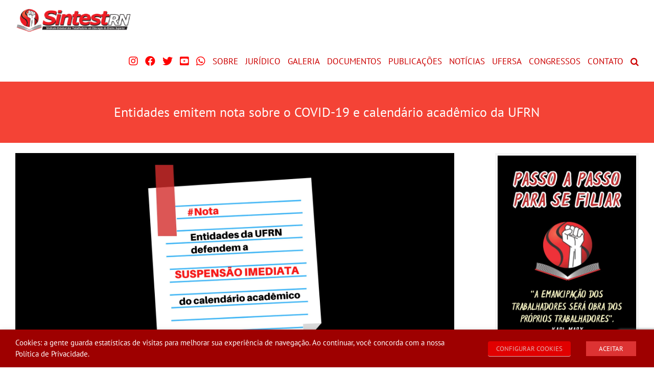

--- FILE ---
content_type: text/html; charset=UTF-8
request_url: https://sintestrn.org.br/entidades-emitem-nota-sobre-o-covid-19-e-calendario-academico-da-ufrn/
body_size: 25919
content:
<!DOCTYPE html>
<html class="avada-html-layout-wide avada-html-header-position-top" lang="pt-BR" prefix="og: http://ogp.me/ns# fb: http://ogp.me/ns/fb#">
<head>
	<meta http-equiv="X-UA-Compatible" content="IE=edge" />
	<meta http-equiv="Content-Type" content="text/html; charset=utf-8"/>
	<meta name="viewport" content="width=device-width, initial-scale=1" />
	<title>Entidades emitem nota sobre o COVID-19 e calendário acadêmico da UFRN &#8211; SINTEST RN</title>
<meta name='robots' content='max-image-preview:large' />
<link rel='dns-prefetch' href='//maps.googleapis.com' />
<link rel='dns-prefetch' href='//meet.jit.si' />
<link rel='dns-prefetch' href='//fonts.googleapis.com' />
<link rel="alternate" type="application/rss+xml" title="Feed para SINTEST RN &raquo;" href="https://sintestrn.org.br/feed/" />
		
		
		
				<link rel="alternate" title="oEmbed (JSON)" type="application/json+oembed" href="https://sintestrn.org.br/wp-json/oembed/1.0/embed?url=https%3A%2F%2Fsintestrn.org.br%2Fentidades-emitem-nota-sobre-o-covid-19-e-calendario-academico-da-ufrn%2F" />
<link rel="alternate" title="oEmbed (XML)" type="text/xml+oembed" href="https://sintestrn.org.br/wp-json/oembed/1.0/embed?url=https%3A%2F%2Fsintestrn.org.br%2Fentidades-emitem-nota-sobre-o-covid-19-e-calendario-academico-da-ufrn%2F&#038;format=xml" />
					<meta name="description" content="NOTA DAS ENTIDADES SOBRE O COVID-19 E O CALENDÁRIO ACADÊMICO DA UFRN

A Organização Mundial de Saúde (OMS) declarou nesta quarta-feira (11) a pandemia de Covid-19, doença causada pelo novo coronavírus (Sars-Cov-2). Orientou, ao mesmo tempo, que todos os países intensifiquem mecanismos emergenciais de resposta, que atendam sobretudo aos protocolos de segurança.

A comunidade científica, baseada nas"/>
				
		<meta property="og:locale" content="pt_BR"/>
		<meta property="og:type" content="article"/>
		<meta property="og:site_name" content="SINTEST RN"/>
		<meta property="og:title" content="  Entidades emitem nota sobre o COVID-19 e calendário acadêmico da UFRN"/>
				<meta property="og:description" content="NOTA DAS ENTIDADES SOBRE O COVID-19 E O CALENDÁRIO ACADÊMICO DA UFRN

A Organização Mundial de Saúde (OMS) declarou nesta quarta-feira (11) a pandemia de Covid-19, doença causada pelo novo coronavírus (Sars-Cov-2). Orientou, ao mesmo tempo, que todos os países intensifiquem mecanismos emergenciais de resposta, que atendam sobretudo aos protocolos de segurança.

A comunidade científica, baseada nas"/>
				<meta property="og:url" content="https://sintestrn.org.br/entidades-emitem-nota-sobre-o-covid-19-e-calendario-academico-da-ufrn/"/>
										<meta property="article:published_time" content="2020-03-16T14:14:26-03:00"/>
											<meta name="author" content="Danielle Castro"/>
								<meta property="og:image" content="https://sintestrn.org.br/wp-content/uploads/2020/03/capa-nota.png"/>
		<meta property="og:image:width" content="1920"/>
		<meta property="og:image:height" content="1080"/>
		<meta property="og:image:type" content="image/webp"/>
				<style id='wp-img-auto-sizes-contain-inline-css' type='text/css'>
img:is([sizes=auto i],[sizes^="auto," i]){contain-intrinsic-size:3000px 1500px}
/*# sourceURL=wp-img-auto-sizes-contain-inline-css */
</style>
<link rel='stylesheet' id='wpos-slick-style-css' href='https://sintestrn.org.br/wp-content/plugins/timeline-and-history-slider/assets/css/slick.css?ver=2.4.5' type='text/css' media='all' />
<link rel='stylesheet' id='tahs-public-style-css' href='https://sintestrn.org.br/wp-content/plugins/timeline-and-history-slider/assets/css/slick-slider-style.css?ver=2.4.5' type='text/css' media='all' />
<link rel='stylesheet' id='cookie-law-info-css' href='https://sintestrn.org.br/wp-content/plugins/webtoffee-gdpr-cookie-consent/public/css/cookie-law-info-public.css?ver=2.3.5' type='text/css' media='all' />
<link rel='stylesheet' id='cookie-law-info-gdpr-css' href='https://sintestrn.org.br/wp-content/plugins/webtoffee-gdpr-cookie-consent/public/css/cookie-law-info-gdpr.css?ver=2.3.5' type='text/css' media='all' />
<style id='cookie-law-info-gdpr-inline-css' type='text/css'>
.cli-modal-content, .cli-tab-content { background-color: #ffffff; }.cli-privacy-content-text, .cli-modal .cli-modal-dialog, .cli-tab-container p, a.cli-privacy-readmore { color: #000000; }.cli-tab-header { background-color: #f2f2f2; }.cli-tab-header, .cli-tab-header a.cli-nav-link,span.cli-necessary-caption,.cli-switch .cli-slider:after { color: #000000; }.cli-switch .cli-slider:before { background-color: #ffffff; }.cli-switch input:checked + .cli-slider:before { background-color: #ffffff; }.cli-switch .cli-slider { background-color: #e3e1e8; }.cli-switch input:checked + .cli-slider { background-color: #28a745; }.cli-modal-close svg { fill: #000000; }.cli-tab-footer .wt-cli-privacy-accept-all-btn { background-color: #00acad; color: #ffffff}.cli-tab-footer .wt-cli-privacy-accept-btn { background-color: #00acad; color: #ffffff}.cli-tab-header a:before{ border-right: 1px solid #000000; border-bottom: 1px solid #000000; }
/*# sourceURL=cookie-law-info-gdpr-inline-css */
</style>
<style id='woocommerce-inline-inline-css' type='text/css'>
.woocommerce form .form-row .required { visibility: visible; }
/*# sourceURL=woocommerce-inline-inline-css */
</style>
<link rel='stylesheet' id='wp-members-css' href='https://sintestrn.org.br/wp-content/plugins/wp-members/assets/css/forms/generic-no-float.min.css?ver=3.5.5.1' type='text/css' media='all' />
<link rel='stylesheet' id='evcal_google_fonts-css' href='https://fonts.googleapis.com/css?family=Noto+Sans%3A400%2C400italic%2C700%7CPoppins%3A700%2C800%2C900&#038;subset=latin%2Clatin-ext&#038;ver=5.0.6' type='text/css' media='all' />
<link rel='stylesheet' id='evcal_cal_default-css' href='//sintestrn.org.br/wp-content/plugins/eventON/assets/css/eventon_styles.css?ver=5.0.6' type='text/css' media='all' />
<link rel='stylesheet' id='evo_font_icons-css' href='//sintestrn.org.br/wp-content/plugins/eventON/assets/fonts/all.css?ver=5.0.6' type='text/css' media='all' />
<link rel='stylesheet' id='evo_TX_styles-css' href='https://sintestrn.org.br/wp-content/plugins/eventon-tickets/assets/tx_styles.css?ver=2.4.19' type='text/css' media='all' />
<link rel='stylesheet' id='evobo_styles-css' href='//sintestrn.org.br/wp-content/plugins/eventon-bookings/assets/evobo_styles.css?ver=1.4.7' type='text/css' media='all' />
<link rel='stylesheet' id='eventon_dynamic_styles-css' href='//sintestrn.org.br/wp-content/plugins/eventON/assets/css/eventon_dynamic_styles.css?ver=5.0.6' type='text/css' media='all' />
<link rel='stylesheet' id='fusion-dynamic-css-css' href='https://sintestrn.org.br/wp-content/uploads/fusion-styles/46f94ee64d6061701cbf55816545ef57.min.css?ver=3.14.2' type='text/css' media='all' />
<!--n2css--><!--n2js--><script type="text/javascript" src="https://sintestrn.org.br/wp-includes/js/jquery/jquery.min.js?ver=3.7.1" id="jquery-core-js"></script>
<script type="text/javascript" src="https://sintestrn.org.br/wp-includes/js/jquery/jquery-migrate.min.js?ver=3.4.1" id="jquery-migrate-js"></script>
<script type="text/javascript" id="cookie-law-info-js-extra">
/* <![CDATA[ */
var Cli_Data = {"nn_cookie_ids":[],"non_necessary_cookies":[],"cookielist":{"necessary":{"id":1830,"status":true,"priority":0,"title":"Necessary","strict":true,"default_state":false,"ccpa_optout":false,"loadonstart":false},"functional":{"id":1831,"status":true,"priority":5,"title":"Functional","strict":false,"default_state":false,"ccpa_optout":false,"loadonstart":false},"performance":{"id":1832,"status":true,"priority":4,"title":"Performance","strict":false,"default_state":false,"ccpa_optout":false,"loadonstart":false},"analytics":{"id":1833,"status":true,"priority":3,"title":"Analytics","strict":false,"default_state":false,"ccpa_optout":false,"loadonstart":false},"advertisement":{"id":1834,"status":true,"priority":2,"title":"Advertisement","strict":false,"default_state":false,"ccpa_optout":false,"loadonstart":false},"others":{"id":1835,"status":true,"priority":1,"title":"Others","strict":false,"default_state":false,"ccpa_optout":false,"loadonstart":false}},"ajax_url":"https://sintestrn.org.br/wp-admin/admin-ajax.php","current_lang":"pt","security":"32bffaef7a","eu_countries":["GB"],"geoIP":"disabled","use_custom_geolocation_api":"","custom_geolocation_api":"https://geoip.cookieyes.com/geoip/checker/result.php","consentVersion":"1","strictlyEnabled":["necessary","obligatoire"],"cookieDomain":"","privacy_length":"250","ccpaEnabled":"","ccpaRegionBased":"","ccpaBarEnabled":"","ccpaType":"gdpr","triggerDomRefresh":"","secure_cookies":""};
var log_object = {"ajax_url":"https://sintestrn.org.br/wp-admin/admin-ajax.php"};
//# sourceURL=cookie-law-info-js-extra
/* ]]> */
</script>
<script type="text/javascript" src="https://sintestrn.org.br/wp-content/plugins/webtoffee-gdpr-cookie-consent/public/js/cookie-law-info-public.js?ver=2.3.5" id="cookie-law-info-js"></script>
<script type="text/javascript" src="https://sintestrn.org.br/wp-content/plugins/woocommerce/assets/js/jquery-blockui/jquery.blockUI.min.js?ver=2.7.0-wc.10.4.3" id="wc-jquery-blockui-js" defer="defer" data-wp-strategy="defer"></script>
<script type="text/javascript" id="wc-add-to-cart-js-extra">
/* <![CDATA[ */
var wc_add_to_cart_params = {"ajax_url":"/wp-admin/admin-ajax.php","wc_ajax_url":"/?wc-ajax=%%endpoint%%","i18n_view_cart":"Ver carrinho","cart_url":"https://sintestrn.org.br/carrinho/","is_cart":"","cart_redirect_after_add":"no"};
//# sourceURL=wc-add-to-cart-js-extra
/* ]]> */
</script>
<script type="text/javascript" src="https://sintestrn.org.br/wp-content/plugins/woocommerce/assets/js/frontend/add-to-cart.min.js?ver=10.4.3" id="wc-add-to-cart-js" defer="defer" data-wp-strategy="defer"></script>
<script type="text/javascript" src="https://sintestrn.org.br/wp-content/plugins/woocommerce/assets/js/js-cookie/js.cookie.min.js?ver=2.1.4-wc.10.4.3" id="wc-js-cookie-js" defer="defer" data-wp-strategy="defer"></script>
<script type="text/javascript" id="woocommerce-js-extra">
/* <![CDATA[ */
var woocommerce_params = {"ajax_url":"/wp-admin/admin-ajax.php","wc_ajax_url":"/?wc-ajax=%%endpoint%%","i18n_password_show":"Mostrar senha","i18n_password_hide":"Ocultar senha"};
//# sourceURL=woocommerce-js-extra
/* ]]> */
</script>
<script type="text/javascript" src="https://sintestrn.org.br/wp-content/plugins/woocommerce/assets/js/frontend/woocommerce.min.js?ver=10.4.3" id="woocommerce-js" defer="defer" data-wp-strategy="defer"></script>
<script type="text/javascript" id="evo-inlinescripts-header-js-after">
/* <![CDATA[ */
jQuery(document).ready(function($){});
//# sourceURL=evo-inlinescripts-header-js-after
/* ]]> */
</script>
<link rel="https://api.w.org/" href="https://sintestrn.org.br/wp-json/" /><link rel="alternate" title="JSON" type="application/json" href="https://sintestrn.org.br/wp-json/wp/v2/posts/41946" /><link rel="EditURI" type="application/rsd+xml" title="RSD" href="https://sintestrn.org.br/xmlrpc.php?rsd" />

<link rel="canonical" href="https://sintestrn.org.br/entidades-emitem-nota-sobre-o-covid-19-e-calendario-academico-da-ufrn/" />
<link rel='shortlink' href='https://sintestrn.org.br/?p=41946' />
<style type="text/css" id="css-fb-visibility">@media screen and (max-width: 640px){.fusion-no-small-visibility{display:none !important;}body .sm-text-align-center{text-align:center !important;}body .sm-text-align-left{text-align:left !important;}body .sm-text-align-right{text-align:right !important;}body .sm-text-align-justify{text-align:justify !important;}body .sm-flex-align-center{justify-content:center !important;}body .sm-flex-align-flex-start{justify-content:flex-start !important;}body .sm-flex-align-flex-end{justify-content:flex-end !important;}body .sm-mx-auto{margin-left:auto !important;margin-right:auto !important;}body .sm-ml-auto{margin-left:auto !important;}body .sm-mr-auto{margin-right:auto !important;}body .fusion-absolute-position-small{position:absolute;width:100%;}.awb-sticky.awb-sticky-small{ position: sticky; top: var(--awb-sticky-offset,0); }}@media screen and (min-width: 641px) and (max-width: 1024px){.fusion-no-medium-visibility{display:none !important;}body .md-text-align-center{text-align:center !important;}body .md-text-align-left{text-align:left !important;}body .md-text-align-right{text-align:right !important;}body .md-text-align-justify{text-align:justify !important;}body .md-flex-align-center{justify-content:center !important;}body .md-flex-align-flex-start{justify-content:flex-start !important;}body .md-flex-align-flex-end{justify-content:flex-end !important;}body .md-mx-auto{margin-left:auto !important;margin-right:auto !important;}body .md-ml-auto{margin-left:auto !important;}body .md-mr-auto{margin-right:auto !important;}body .fusion-absolute-position-medium{position:absolute;width:100%;}.awb-sticky.awb-sticky-medium{ position: sticky; top: var(--awb-sticky-offset,0); }}@media screen and (min-width: 1025px){.fusion-no-large-visibility{display:none !important;}body .lg-text-align-center{text-align:center !important;}body .lg-text-align-left{text-align:left !important;}body .lg-text-align-right{text-align:right !important;}body .lg-text-align-justify{text-align:justify !important;}body .lg-flex-align-center{justify-content:center !important;}body .lg-flex-align-flex-start{justify-content:flex-start !important;}body .lg-flex-align-flex-end{justify-content:flex-end !important;}body .lg-mx-auto{margin-left:auto !important;margin-right:auto !important;}body .lg-ml-auto{margin-left:auto !important;}body .lg-mr-auto{margin-right:auto !important;}body .fusion-absolute-position-large{position:absolute;width:100%;}.awb-sticky.awb-sticky-large{ position: sticky; top: var(--awb-sticky-offset,0); }}</style>	<noscript><style>.woocommerce-product-gallery{ opacity: 1 !important; }</style></noscript>
	<link rel="icon" href="https://sintestrn.org.br/wp-content/uploads/2018/04/cropped-fav57-150x150.webp" sizes="32x32" />
<link rel="icon" href="https://sintestrn.org.br/wp-content/uploads/2018/04/cropped-fav57.webp" sizes="192x192" />
<link rel="apple-touch-icon" href="https://sintestrn.org.br/wp-content/uploads/2018/04/cropped-fav57.webp" />
<meta name="msapplication-TileImage" content="https://sintestrn.org.br/wp-content/uploads/2018/04/cropped-fav57.webp" />
		<script type="text/javascript">
			var doc = document.documentElement;
			doc.setAttribute( 'data-useragent', navigator.userAgent );
		</script>
		
	<script src='https://www.google.com/recaptcha/api.js'></script><link rel='stylesheet' id='wc-blocks-style-css' href='https://sintestrn.org.br/wp-content/plugins/woocommerce/assets/client/blocks/wc-blocks.css?ver=wc-10.4.3' type='text/css' media='all' />
<style id='global-styles-inline-css' type='text/css'>
:root{--wp--preset--aspect-ratio--square: 1;--wp--preset--aspect-ratio--4-3: 4/3;--wp--preset--aspect-ratio--3-4: 3/4;--wp--preset--aspect-ratio--3-2: 3/2;--wp--preset--aspect-ratio--2-3: 2/3;--wp--preset--aspect-ratio--16-9: 16/9;--wp--preset--aspect-ratio--9-16: 9/16;--wp--preset--color--black: #000000;--wp--preset--color--cyan-bluish-gray: #abb8c3;--wp--preset--color--white: #ffffff;--wp--preset--color--pale-pink: #f78da7;--wp--preset--color--vivid-red: #cf2e2e;--wp--preset--color--luminous-vivid-orange: #ff6900;--wp--preset--color--luminous-vivid-amber: #fcb900;--wp--preset--color--light-green-cyan: #7bdcb5;--wp--preset--color--vivid-green-cyan: #00d084;--wp--preset--color--pale-cyan-blue: #8ed1fc;--wp--preset--color--vivid-cyan-blue: #0693e3;--wp--preset--color--vivid-purple: #9b51e0;--wp--preset--color--awb-color-1: #ffffff;--wp--preset--color--awb-color-2: #f6f6f6;--wp--preset--color--awb-color-3: #e0dede;--wp--preset--color--awb-color-4: #347c00;--wp--preset--color--awb-color-5: #747474;--wp--preset--color--awb-color-6: #f44336;--wp--preset--color--awb-color-7: #333333;--wp--preset--color--awb-color-8: #9e0b0f;--wp--preset--color--awb-color-custom-10: #ebeaea;--wp--preset--color--awb-color-custom-11: #000000;--wp--preset--color--awb-color-custom-12: #f47b73;--wp--preset--color--awb-color-custom-13: #f4b7b2;--wp--preset--color--awb-color-custom-14: #aa0000;--wp--preset--color--awb-color-custom-15: #f4dddc;--wp--preset--color--awb-color-custom-1: #007d93;--wp--preset--color--awb-color-custom-2: #0058aa;--wp--preset--color--awb-color-custom-3: #8800ba;--wp--preset--gradient--vivid-cyan-blue-to-vivid-purple: linear-gradient(135deg,rgb(6,147,227) 0%,rgb(155,81,224) 100%);--wp--preset--gradient--light-green-cyan-to-vivid-green-cyan: linear-gradient(135deg,rgb(122,220,180) 0%,rgb(0,208,130) 100%);--wp--preset--gradient--luminous-vivid-amber-to-luminous-vivid-orange: linear-gradient(135deg,rgb(252,185,0) 0%,rgb(255,105,0) 100%);--wp--preset--gradient--luminous-vivid-orange-to-vivid-red: linear-gradient(135deg,rgb(255,105,0) 0%,rgb(207,46,46) 100%);--wp--preset--gradient--very-light-gray-to-cyan-bluish-gray: linear-gradient(135deg,rgb(238,238,238) 0%,rgb(169,184,195) 100%);--wp--preset--gradient--cool-to-warm-spectrum: linear-gradient(135deg,rgb(74,234,220) 0%,rgb(151,120,209) 20%,rgb(207,42,186) 40%,rgb(238,44,130) 60%,rgb(251,105,98) 80%,rgb(254,248,76) 100%);--wp--preset--gradient--blush-light-purple: linear-gradient(135deg,rgb(255,206,236) 0%,rgb(152,150,240) 100%);--wp--preset--gradient--blush-bordeaux: linear-gradient(135deg,rgb(254,205,165) 0%,rgb(254,45,45) 50%,rgb(107,0,62) 100%);--wp--preset--gradient--luminous-dusk: linear-gradient(135deg,rgb(255,203,112) 0%,rgb(199,81,192) 50%,rgb(65,88,208) 100%);--wp--preset--gradient--pale-ocean: linear-gradient(135deg,rgb(255,245,203) 0%,rgb(182,227,212) 50%,rgb(51,167,181) 100%);--wp--preset--gradient--electric-grass: linear-gradient(135deg,rgb(202,248,128) 0%,rgb(113,206,126) 100%);--wp--preset--gradient--midnight: linear-gradient(135deg,rgb(2,3,129) 0%,rgb(40,116,252) 100%);--wp--preset--font-size--small: 13.5px;--wp--preset--font-size--medium: 20px;--wp--preset--font-size--large: 27px;--wp--preset--font-size--x-large: 42px;--wp--preset--font-size--normal: 18px;--wp--preset--font-size--xlarge: 36px;--wp--preset--font-size--huge: 54px;--wp--preset--spacing--20: 0.44rem;--wp--preset--spacing--30: 0.67rem;--wp--preset--spacing--40: 1rem;--wp--preset--spacing--50: 1.5rem;--wp--preset--spacing--60: 2.25rem;--wp--preset--spacing--70: 3.38rem;--wp--preset--spacing--80: 5.06rem;--wp--preset--shadow--natural: 6px 6px 9px rgba(0, 0, 0, 0.2);--wp--preset--shadow--deep: 12px 12px 50px rgba(0, 0, 0, 0.4);--wp--preset--shadow--sharp: 6px 6px 0px rgba(0, 0, 0, 0.2);--wp--preset--shadow--outlined: 6px 6px 0px -3px rgb(255, 255, 255), 6px 6px rgb(0, 0, 0);--wp--preset--shadow--crisp: 6px 6px 0px rgb(0, 0, 0);}:where(.is-layout-flex){gap: 0.5em;}:where(.is-layout-grid){gap: 0.5em;}body .is-layout-flex{display: flex;}.is-layout-flex{flex-wrap: wrap;align-items: center;}.is-layout-flex > :is(*, div){margin: 0;}body .is-layout-grid{display: grid;}.is-layout-grid > :is(*, div){margin: 0;}:where(.wp-block-columns.is-layout-flex){gap: 2em;}:where(.wp-block-columns.is-layout-grid){gap: 2em;}:where(.wp-block-post-template.is-layout-flex){gap: 1.25em;}:where(.wp-block-post-template.is-layout-grid){gap: 1.25em;}.has-black-color{color: var(--wp--preset--color--black) !important;}.has-cyan-bluish-gray-color{color: var(--wp--preset--color--cyan-bluish-gray) !important;}.has-white-color{color: var(--wp--preset--color--white) !important;}.has-pale-pink-color{color: var(--wp--preset--color--pale-pink) !important;}.has-vivid-red-color{color: var(--wp--preset--color--vivid-red) !important;}.has-luminous-vivid-orange-color{color: var(--wp--preset--color--luminous-vivid-orange) !important;}.has-luminous-vivid-amber-color{color: var(--wp--preset--color--luminous-vivid-amber) !important;}.has-light-green-cyan-color{color: var(--wp--preset--color--light-green-cyan) !important;}.has-vivid-green-cyan-color{color: var(--wp--preset--color--vivid-green-cyan) !important;}.has-pale-cyan-blue-color{color: var(--wp--preset--color--pale-cyan-blue) !important;}.has-vivid-cyan-blue-color{color: var(--wp--preset--color--vivid-cyan-blue) !important;}.has-vivid-purple-color{color: var(--wp--preset--color--vivid-purple) !important;}.has-black-background-color{background-color: var(--wp--preset--color--black) !important;}.has-cyan-bluish-gray-background-color{background-color: var(--wp--preset--color--cyan-bluish-gray) !important;}.has-white-background-color{background-color: var(--wp--preset--color--white) !important;}.has-pale-pink-background-color{background-color: var(--wp--preset--color--pale-pink) !important;}.has-vivid-red-background-color{background-color: var(--wp--preset--color--vivid-red) !important;}.has-luminous-vivid-orange-background-color{background-color: var(--wp--preset--color--luminous-vivid-orange) !important;}.has-luminous-vivid-amber-background-color{background-color: var(--wp--preset--color--luminous-vivid-amber) !important;}.has-light-green-cyan-background-color{background-color: var(--wp--preset--color--light-green-cyan) !important;}.has-vivid-green-cyan-background-color{background-color: var(--wp--preset--color--vivid-green-cyan) !important;}.has-pale-cyan-blue-background-color{background-color: var(--wp--preset--color--pale-cyan-blue) !important;}.has-vivid-cyan-blue-background-color{background-color: var(--wp--preset--color--vivid-cyan-blue) !important;}.has-vivid-purple-background-color{background-color: var(--wp--preset--color--vivid-purple) !important;}.has-black-border-color{border-color: var(--wp--preset--color--black) !important;}.has-cyan-bluish-gray-border-color{border-color: var(--wp--preset--color--cyan-bluish-gray) !important;}.has-white-border-color{border-color: var(--wp--preset--color--white) !important;}.has-pale-pink-border-color{border-color: var(--wp--preset--color--pale-pink) !important;}.has-vivid-red-border-color{border-color: var(--wp--preset--color--vivid-red) !important;}.has-luminous-vivid-orange-border-color{border-color: var(--wp--preset--color--luminous-vivid-orange) !important;}.has-luminous-vivid-amber-border-color{border-color: var(--wp--preset--color--luminous-vivid-amber) !important;}.has-light-green-cyan-border-color{border-color: var(--wp--preset--color--light-green-cyan) !important;}.has-vivid-green-cyan-border-color{border-color: var(--wp--preset--color--vivid-green-cyan) !important;}.has-pale-cyan-blue-border-color{border-color: var(--wp--preset--color--pale-cyan-blue) !important;}.has-vivid-cyan-blue-border-color{border-color: var(--wp--preset--color--vivid-cyan-blue) !important;}.has-vivid-purple-border-color{border-color: var(--wp--preset--color--vivid-purple) !important;}.has-vivid-cyan-blue-to-vivid-purple-gradient-background{background: var(--wp--preset--gradient--vivid-cyan-blue-to-vivid-purple) !important;}.has-light-green-cyan-to-vivid-green-cyan-gradient-background{background: var(--wp--preset--gradient--light-green-cyan-to-vivid-green-cyan) !important;}.has-luminous-vivid-amber-to-luminous-vivid-orange-gradient-background{background: var(--wp--preset--gradient--luminous-vivid-amber-to-luminous-vivid-orange) !important;}.has-luminous-vivid-orange-to-vivid-red-gradient-background{background: var(--wp--preset--gradient--luminous-vivid-orange-to-vivid-red) !important;}.has-very-light-gray-to-cyan-bluish-gray-gradient-background{background: var(--wp--preset--gradient--very-light-gray-to-cyan-bluish-gray) !important;}.has-cool-to-warm-spectrum-gradient-background{background: var(--wp--preset--gradient--cool-to-warm-spectrum) !important;}.has-blush-light-purple-gradient-background{background: var(--wp--preset--gradient--blush-light-purple) !important;}.has-blush-bordeaux-gradient-background{background: var(--wp--preset--gradient--blush-bordeaux) !important;}.has-luminous-dusk-gradient-background{background: var(--wp--preset--gradient--luminous-dusk) !important;}.has-pale-ocean-gradient-background{background: var(--wp--preset--gradient--pale-ocean) !important;}.has-electric-grass-gradient-background{background: var(--wp--preset--gradient--electric-grass) !important;}.has-midnight-gradient-background{background: var(--wp--preset--gradient--midnight) !important;}.has-small-font-size{font-size: var(--wp--preset--font-size--small) !important;}.has-medium-font-size{font-size: var(--wp--preset--font-size--medium) !important;}.has-large-font-size{font-size: var(--wp--preset--font-size--large) !important;}.has-x-large-font-size{font-size: var(--wp--preset--font-size--x-large) !important;}
/*# sourceURL=global-styles-inline-css */
</style>
<style id='wp-block-library-inline-css' type='text/css'>
:root{--wp-block-synced-color:#7a00df;--wp-block-synced-color--rgb:122,0,223;--wp-bound-block-color:var(--wp-block-synced-color);--wp-editor-canvas-background:#ddd;--wp-admin-theme-color:#007cba;--wp-admin-theme-color--rgb:0,124,186;--wp-admin-theme-color-darker-10:#006ba1;--wp-admin-theme-color-darker-10--rgb:0,107,160.5;--wp-admin-theme-color-darker-20:#005a87;--wp-admin-theme-color-darker-20--rgb:0,90,135;--wp-admin-border-width-focus:2px}@media (min-resolution:192dpi){:root{--wp-admin-border-width-focus:1.5px}}.wp-element-button{cursor:pointer}:root .has-very-light-gray-background-color{background-color:#eee}:root .has-very-dark-gray-background-color{background-color:#313131}:root .has-very-light-gray-color{color:#eee}:root .has-very-dark-gray-color{color:#313131}:root .has-vivid-green-cyan-to-vivid-cyan-blue-gradient-background{background:linear-gradient(135deg,#00d084,#0693e3)}:root .has-purple-crush-gradient-background{background:linear-gradient(135deg,#34e2e4,#4721fb 50%,#ab1dfe)}:root .has-hazy-dawn-gradient-background{background:linear-gradient(135deg,#faaca8,#dad0ec)}:root .has-subdued-olive-gradient-background{background:linear-gradient(135deg,#fafae1,#67a671)}:root .has-atomic-cream-gradient-background{background:linear-gradient(135deg,#fdd79a,#004a59)}:root .has-nightshade-gradient-background{background:linear-gradient(135deg,#330968,#31cdcf)}:root .has-midnight-gradient-background{background:linear-gradient(135deg,#020381,#2874fc)}:root{--wp--preset--font-size--normal:16px;--wp--preset--font-size--huge:42px}.has-regular-font-size{font-size:1em}.has-larger-font-size{font-size:2.625em}.has-normal-font-size{font-size:var(--wp--preset--font-size--normal)}.has-huge-font-size{font-size:var(--wp--preset--font-size--huge)}.has-text-align-center{text-align:center}.has-text-align-left{text-align:left}.has-text-align-right{text-align:right}.has-fit-text{white-space:nowrap!important}#end-resizable-editor-section{display:none}.aligncenter{clear:both}.items-justified-left{justify-content:flex-start}.items-justified-center{justify-content:center}.items-justified-right{justify-content:flex-end}.items-justified-space-between{justify-content:space-between}.screen-reader-text{border:0;clip-path:inset(50%);height:1px;margin:-1px;overflow:hidden;padding:0;position:absolute;width:1px;word-wrap:normal!important}.screen-reader-text:focus{background-color:#ddd;clip-path:none;color:#444;display:block;font-size:1em;height:auto;left:5px;line-height:normal;padding:15px 23px 14px;text-decoration:none;top:5px;width:auto;z-index:100000}html :where(.has-border-color){border-style:solid}html :where([style*=border-top-color]){border-top-style:solid}html :where([style*=border-right-color]){border-right-style:solid}html :where([style*=border-bottom-color]){border-bottom-style:solid}html :where([style*=border-left-color]){border-left-style:solid}html :where([style*=border-width]){border-style:solid}html :where([style*=border-top-width]){border-top-style:solid}html :where([style*=border-right-width]){border-right-style:solid}html :where([style*=border-bottom-width]){border-bottom-style:solid}html :where([style*=border-left-width]){border-left-style:solid}html :where(img[class*=wp-image-]){height:auto;max-width:100%}:where(figure){margin:0 0 1em}html :where(.is-position-sticky){--wp-admin--admin-bar--position-offset:var(--wp-admin--admin-bar--height,0px)}@media screen and (max-width:600px){html :where(.is-position-sticky){--wp-admin--admin-bar--position-offset:0px}}
/*wp_block_styles_on_demand_placeholder:696ce7698a879*/
/*# sourceURL=wp-block-library-inline-css */
</style>
<style id='wp-block-library-theme-inline-css' type='text/css'>
.wp-block-audio :where(figcaption){color:#555;font-size:13px;text-align:center}.is-dark-theme .wp-block-audio :where(figcaption){color:#ffffffa6}.wp-block-audio{margin:0 0 1em}.wp-block-code{border:1px solid #ccc;border-radius:4px;font-family:Menlo,Consolas,monaco,monospace;padding:.8em 1em}.wp-block-embed :where(figcaption){color:#555;font-size:13px;text-align:center}.is-dark-theme .wp-block-embed :where(figcaption){color:#ffffffa6}.wp-block-embed{margin:0 0 1em}.blocks-gallery-caption{color:#555;font-size:13px;text-align:center}.is-dark-theme .blocks-gallery-caption{color:#ffffffa6}:root :where(.wp-block-image figcaption){color:#555;font-size:13px;text-align:center}.is-dark-theme :root :where(.wp-block-image figcaption){color:#ffffffa6}.wp-block-image{margin:0 0 1em}.wp-block-pullquote{border-bottom:4px solid;border-top:4px solid;color:currentColor;margin-bottom:1.75em}.wp-block-pullquote :where(cite),.wp-block-pullquote :where(footer),.wp-block-pullquote__citation{color:currentColor;font-size:.8125em;font-style:normal;text-transform:uppercase}.wp-block-quote{border-left:.25em solid;margin:0 0 1.75em;padding-left:1em}.wp-block-quote cite,.wp-block-quote footer{color:currentColor;font-size:.8125em;font-style:normal;position:relative}.wp-block-quote:where(.has-text-align-right){border-left:none;border-right:.25em solid;padding-left:0;padding-right:1em}.wp-block-quote:where(.has-text-align-center){border:none;padding-left:0}.wp-block-quote.is-large,.wp-block-quote.is-style-large,.wp-block-quote:where(.is-style-plain){border:none}.wp-block-search .wp-block-search__label{font-weight:700}.wp-block-search__button{border:1px solid #ccc;padding:.375em .625em}:where(.wp-block-group.has-background){padding:1.25em 2.375em}.wp-block-separator.has-css-opacity{opacity:.4}.wp-block-separator{border:none;border-bottom:2px solid;margin-left:auto;margin-right:auto}.wp-block-separator.has-alpha-channel-opacity{opacity:1}.wp-block-separator:not(.is-style-wide):not(.is-style-dots){width:100px}.wp-block-separator.has-background:not(.is-style-dots){border-bottom:none;height:1px}.wp-block-separator.has-background:not(.is-style-wide):not(.is-style-dots){height:2px}.wp-block-table{margin:0 0 1em}.wp-block-table td,.wp-block-table th{word-break:normal}.wp-block-table :where(figcaption){color:#555;font-size:13px;text-align:center}.is-dark-theme .wp-block-table :where(figcaption){color:#ffffffa6}.wp-block-video :where(figcaption){color:#555;font-size:13px;text-align:center}.is-dark-theme .wp-block-video :where(figcaption){color:#ffffffa6}.wp-block-video{margin:0 0 1em}:root :where(.wp-block-template-part.has-background){margin-bottom:0;margin-top:0;padding:1.25em 2.375em}
/*# sourceURL=/wp-includes/css/dist/block-library/theme.min.css */
</style>
<style id='classic-theme-styles-inline-css' type='text/css'>
/*! This file is auto-generated */
.wp-block-button__link{color:#fff;background-color:#32373c;border-radius:9999px;box-shadow:none;text-decoration:none;padding:calc(.667em + 2px) calc(1.333em + 2px);font-size:1.125em}.wp-block-file__button{background:#32373c;color:#fff;text-decoration:none}
/*# sourceURL=/wp-includes/css/classic-themes.min.css */
</style>
<link rel='stylesheet' id='cookie-law-info-table-css' href='https://sintestrn.org.br/wp-content/plugins/webtoffee-gdpr-cookie-consent/public/css/cookie-law-info-table.css?ver=2.3.5' type='text/css' media='all' />
</head>

<body class="wp-singular post-template-default single single-post postid-41946 single-format-standard wp-theme-Avada theme-Avada woocommerce-no-js has-sidebar fusion-image-hovers fusion-pagination-sizing fusion-button_type-flat fusion-button_span-no fusion-button_gradient-linear avada-image-rollover-circle-no avada-image-rollover-yes avada-image-rollover-direction-left fusion-body ltr fusion-sticky-header no-tablet-sticky-header no-mobile-sticky-header no-mobile-slidingbar no-desktop-totop no-mobile-totop avada-has-rev-slider-styles fusion-disable-outline fusion-sub-menu-fade mobile-logo-pos-left layout-wide-mode avada-has-boxed-modal-shadow-none layout-scroll-offset-full avada-has-zero-margin-offset-top fusion-top-header menu-text-align-center fusion-woo-product-design-classic fusion-woo-shop-page-columns-4 fusion-woo-related-columns-4 fusion-woo-archive-page-columns-3 avada-has-woo-gallery-disabled woo-sale-badge-circle woo-outofstock-badge-top_bar mobile-menu-design-classic fusion-hide-pagination-text fusion-header-layout-v1 avada-responsive avada-footer-fx-none avada-menu-highlight-style-textcolor fusion-search-form-classic fusion-main-menu-search-overlay fusion-avatar-square avada-sticky-shrinkage avada-dropdown-styles avada-blog-layout-grid avada-blog-archive-layout-grid avada-header-shadow-no avada-menu-icon-position-left avada-has-megamenu-shadow avada-has-main-nav-search-icon avada-has-breadcrumb-mobile-hidden avada-has-titlebar-bar_and_content avada-has-pagination-padding avada-flyout-menu-direction-fade avada-ec-views-v1" data-awb-post-id="41946">
		<a class="skip-link screen-reader-text" href="#content">Ir para o conteúdo</a>

	<div id="boxed-wrapper">
		
		<div id="wrapper" class="fusion-wrapper">
			<div id="home" style="position:relative;top:-1px;"></div>
							
					
			<header class="fusion-header-wrapper">
				<div class="fusion-header-v1 fusion-logo-alignment fusion-logo-left fusion-sticky-menu-1 fusion-sticky-logo- fusion-mobile-logo-  fusion-mobile-menu-design-classic">
					<div class="fusion-header-sticky-height"></div>
<div class="fusion-header">
	<div class="fusion-row">
					<div class="fusion-logo" data-margin-top="15px" data-margin-bottom="15px" data-margin-left="0px" data-margin-right="0px">
			<a class="fusion-logo-link"  href="https://sintestrn.org.br/" >

						<!-- standard logo -->
			<img src="https://sintestrn.org.br/wp-content/uploads/2022/03/logo-sintest-50.png" srcset="https://sintestrn.org.br/wp-content/uploads/2022/03/logo-sintest-50.png 1x" width="227" height="50" alt="SINTEST RN Logo" data-retina_logo_url="" class="fusion-standard-logo" />

			
					</a>
		</div>		<nav class="fusion-main-menu" aria-label="Menu Principal"><div class="fusion-overlay-search">		<form role="search" class="searchform fusion-search-form  fusion-search-form-classic" method="get" action="https://sintestrn.org.br/">
			<div class="fusion-search-form-content">

				
				<div class="fusion-search-field search-field">
					<label><span class="screen-reader-text">Buscar resultados para:</span>
													<input type="search" value="" name="s" class="s" placeholder="Pesquisar..." required aria-required="true" aria-label="Pesquisar..."/>
											</label>
				</div>
				<div class="fusion-search-button search-button">
					<input type="submit" class="fusion-search-submit searchsubmit" aria-label="Pesquisar" value="&#xf002;" />
									</div>

				
			</div>


			
		</form>
		<div class="fusion-search-spacer"></div><a href="#" role="button" aria-label="Close Search" class="fusion-close-search"></a></div><ul id="menu-principal" class="fusion-menu"><li  id="menu-item-49278"  class="menu-item menu-item-type-custom menu-item-object-custom menu-item-49278"  data-item-id="49278"><a  target="_blank" rel="noopener noreferrer" href="https://www.instagram.com/sintestrn/" class="fusion-icon-only-link fusion-flex-link fusion-textcolor-highlight"><span class="fusion-megamenu-icon"><i class="glyphicon fa-instagram fab" aria-hidden="true"></i></span><span class="menu-text"><span class="menu-title">IG</span></span></a></li><li  id="menu-item-48872"  class="menu-item menu-item-type-custom menu-item-object-custom menu-item-48872"  data-item-id="48872"><a  target="_blank" rel="noopener noreferrer" href="https://www.facebook.com/sintestrn" class="fusion-icon-only-link fusion-flex-link fusion-textcolor-highlight"><span class="fusion-megamenu-icon"><i class="glyphicon fa-facebook fab" aria-hidden="true"></i></span><span class="menu-text"><span class="menu-title">FB</span></span></a></li><li  id="menu-item-48871"  class="menu-item menu-item-type-custom menu-item-object-custom menu-item-48871"  data-item-id="48871"><a  target="_blank" rel="noopener noreferrer" href="https://twitter.com/sintestrn" class="fusion-icon-only-link fusion-flex-link fusion-textcolor-highlight"><span class="fusion-megamenu-icon"><i class="glyphicon fa-twitter fab" aria-hidden="true"></i></span><span class="menu-text"><span class="menu-title">TW</span></span></a></li><li  id="menu-item-48873"  class="menu-item menu-item-type-custom menu-item-object-custom menu-item-48873"  data-item-id="48873"><a  target="_blank" rel="noopener noreferrer" href="https://www.youtube.com/user/SINTESTrn/featured" class="fusion-icon-only-link fusion-flex-link fusion-textcolor-highlight"><span class="fusion-megamenu-icon"><i class="glyphicon fa-youtube-square fab" aria-hidden="true"></i></span><span class="menu-text"><span class="menu-title">YT</span></span></a></li><li  id="menu-item-48874"  class="menu-item menu-item-type-custom menu-item-object-custom menu-item-48874"  data-item-id="48874"><a  target="_blank" rel="noopener noreferrer" href="https://wa.me/message/3DH432RJVPRJL1" class="fusion-icon-only-link fusion-flex-link fusion-textcolor-highlight"><span class="fusion-megamenu-icon"><i class="glyphicon fa-whatsapp fab" aria-hidden="true"></i></span><span class="menu-text"><span class="menu-title">WA</span></span></a></li><li  id="menu-item-2108"  class="menu-item menu-item-type-custom menu-item-object-custom menu-item-has-children menu-item-2108 fusion-dropdown-menu"  data-item-id="2108"><a  href="#" class="fusion-textcolor-highlight"><span class="menu-text">SOBRE</span></a><ul class="sub-menu"><li  id="menu-item-2146"  class="menu-item menu-item-type-post_type menu-item-object-page menu-item-2146 fusion-dropdown-submenu" ><a  href="https://sintestrn.org.br/historia/" class="fusion-textcolor-highlight"><span>HISTÓRIA</span></a></li><li  id="menu-item-22310"  class="menu-item menu-item-type-post_type menu-item-object-page menu-item-22310 fusion-dropdown-submenu" ><a  href="https://sintestrn.org.br/delegacias-sindicais/" class="fusion-textcolor-highlight"><span>DELEGACIAS SINDICAIS</span></a></li><li  id="menu-item-2138"  class="menu-item menu-item-type-post_type menu-item-object-page menu-item-2138 fusion-dropdown-submenu" ><a  href="https://sintestrn.org.br/coordenacao/" class="fusion-textcolor-highlight"><span>COORDENAÇÃO</span></a></li><li  id="menu-item-22320"  class="menu-item menu-item-type-post_type menu-item-object-page menu-item-22320 fusion-dropdown-submenu" ><a  href="https://sintestrn.org.br/conselho-fiscal/" class="fusion-textcolor-highlight"><span>CONSELHO FISCAL</span></a></li><li  id="menu-item-22319"  class="menu-item menu-item-type-post_type menu-item-object-page menu-item-22319 fusion-dropdown-submenu" ><a  href="https://sintestrn.org.br/equipe/" class="fusion-textcolor-highlight"><span>EQUIPE</span></a></li><li  id="menu-item-22318"  class="menu-item menu-item-type-post_type menu-item-object-page menu-item-22318 fusion-dropdown-submenu" ><a  href="https://sintestrn.org.br/prestacao-de-contas/" class="fusion-textcolor-highlight"><span>PRESTAÇÃO DE CONTAS</span></a></li><li  id="menu-item-44631"  class="menu-item menu-item-type-post_type menu-item-object-page menu-item-44631 fusion-dropdown-submenu" ><a  href="https://sintestrn.org.br/representantes-colegiados-superiores/" class="fusion-textcolor-highlight"><span>REPRESENTANTES COLEGIADOS</span></a></li></ul></li><li  id="menu-item-22136"  class="menu-item menu-item-type-custom menu-item-object-custom menu-item-has-children menu-item-22136 fusion-dropdown-menu"  data-item-id="22136"><a  href="#" class="fusion-textcolor-highlight"><span class="menu-text">JURÍDICO</span></a><ul class="sub-menu"><li  id="menu-item-59873"  class="menu-item menu-item-type-post_type menu-item-object-page menu-item-59873 fusion-dropdown-submenu" ><a  href="https://sintestrn.org.br/lista-de-acoes/" class="fusion-textcolor-highlight"><span>Nossas Ações</span></a></li><li  id="menu-item-22417"  class="menu-item menu-item-type-custom menu-item-object-custom menu-item-22417 fusion-dropdown-submenu" ><a  href="/atendimento-juridico/" class="fusion-textcolor-highlight"><span>Atendimento Jurídico</span></a></li><li  id="menu-item-22426"  class="menu-item menu-item-type-post_type menu-item-object-page menu-item-22426 fusion-dropdown-submenu" ><a  href="https://sintestrn.org.br/dicionario-juridico/" class="fusion-textcolor-highlight"><span>Dicionário Jurídico</span></a></li></ul></li><li  id="menu-item-2109"  class="menu-item menu-item-type-custom menu-item-object-custom menu-item-has-children menu-item-2109 fusion-dropdown-menu"  data-item-id="2109"><a  href="#" class="fusion-textcolor-highlight"><span class="menu-text">GALERIA</span></a><ul class="sub-menu"><li  id="menu-item-2757"  class="menu-item menu-item-type-taxonomy menu-item-object-category menu-item-2757 fusion-dropdown-submenu" ><a  href="https://sintestrn.org.br/post/fotos/" class="fusion-textcolor-highlight"><span>Fotos</span></a></li><li  id="menu-item-2155"  class="menu-item menu-item-type-taxonomy menu-item-object-category menu-item-has-children menu-item-2155 fusion-dropdown-submenu" ><a  href="https://sintestrn.org.br/post/videos/" class="fusion-textcolor-highlight"><span>Vídeos</span></a><ul class="sub-menu"><li  id="menu-item-2453"  class="menu-item menu-item-type-taxonomy menu-item-object-category menu-item-2453" ><a  href="https://sintestrn.org.br/post/dialogo-plural/" class="fusion-textcolor-highlight"><span>Diálogo Plural</span></a></li><li  id="menu-item-22324"  class="menu-item menu-item-type-taxonomy menu-item-object-category menu-item-22324" ><a  href="https://sintestrn.org.br/post/fala-geral/" class="fusion-textcolor-highlight"><span>Fala Geral</span></a></li><li  id="menu-item-48790"  class="menu-item menu-item-type-taxonomy menu-item-object-category menu-item-48790" ><a  href="https://sintestrn.org.br/post/sintest-tv/" class="fusion-textcolor-highlight"><span>Sintest TV</span></a></li></ul></li></ul></li><li  id="menu-item-2114"  class="menu-item menu-item-type-custom menu-item-object-custom menu-item-has-children menu-item-2114 fusion-dropdown-menu"  data-item-id="2114"><a  href="/documentos/" class="fusion-textcolor-highlight"><span class="menu-text">DOCUMENTOS</span></a><ul class="sub-menu"><li  id="menu-item-2147"  class="menu-item menu-item-type-post_type menu-item-object-page menu-item-2147 fusion-dropdown-submenu" ><a  href="https://sintestrn.org.br/estatuto/" class="fusion-textcolor-highlight"><span>Estatuto</span></a></li><li  id="menu-item-22141"  class="menu-item menu-item-type-custom menu-item-object-custom menu-item-22141 fusion-dropdown-submenu" ><a  href="/plano-de-carreira/" class="fusion-textcolor-highlight"><span>Plano de Carreira</span></a></li><li  id="menu-item-22142"  class="menu-item menu-item-type-custom menu-item-object-custom menu-item-22142 fusion-dropdown-submenu" ><a  href="/legislacao/" class="fusion-textcolor-highlight"><span>Legislação</span></a></li><li  id="menu-item-22143"  class="menu-item menu-item-type-custom menu-item-object-custom menu-item-22143 fusion-dropdown-submenu" ><a  href="/portarias/" class="fusion-textcolor-highlight"><span>Portarias e Resoluções</span></a></li><li  id="menu-item-54972"  class="menu-item menu-item-type-post_type menu-item-object-page menu-item-54972 fusion-dropdown-submenu" ><a  href="https://sintestrn.org.br/relatorios/" class="fusion-textcolor-highlight"><span>Relatórios</span></a></li></ul></li><li  id="menu-item-2458"  class="menu-item menu-item-type-taxonomy menu-item-object-category menu-item-has-children menu-item-2458 fusion-dropdown-menu"  data-item-id="2458"><a  href="https://sintestrn.org.br/post/publicacoes/" class="fusion-textcolor-highlight"><span class="menu-text">PUBLICAÇÕES</span></a><ul class="sub-menu"><li  id="menu-item-29855"  class="menu-item menu-item-type-taxonomy menu-item-object-category menu-item-29855 fusion-dropdown-submenu" ><a  href="https://sintestrn.org.br/post/publicacoes/cartilhas/" class="fusion-textcolor-highlight"><span>Cartilhas</span></a></li><li  id="menu-item-29856"  class="menu-item menu-item-type-taxonomy menu-item-object-category menu-item-29856 fusion-dropdown-submenu" ><a  href="https://sintestrn.org.br/post/publicacoes/folders/" class="fusion-textcolor-highlight"><span>Folders</span></a></li><li  id="menu-item-2456"  class="menu-item menu-item-type-taxonomy menu-item-object-category menu-item-2456 fusion-dropdown-submenu" ><a  href="https://sintestrn.org.br/post/publicacoes/jornalonline/" class="fusion-textcolor-highlight"><span>Jornal</span></a></li><li  id="menu-item-29858"  class="menu-item menu-item-type-taxonomy menu-item-object-category menu-item-29858 fusion-dropdown-submenu" ><a  href="https://sintestrn.org.br/post/publicacoes/outros-publicacoes/" class="fusion-textcolor-highlight"><span>Outros</span></a></li><li  id="menu-item-53416"  class="menu-item menu-item-type-taxonomy menu-item-object-category menu-item-53416 fusion-dropdown-submenu" ><a  href="https://sintestrn.org.br/post/publicacoes/espacoaberto/" class="fusion-textcolor-highlight"><span>Espaço Aberto</span></a></li></ul></li><li  id="menu-item-22239"  class="menu-item menu-item-type-post_type menu-item-object-page menu-item-has-children menu-item-22239 fusion-dropdown-menu"  data-item-id="22239"><a  href="https://sintestrn.org.br/noticias/" class="fusion-textcolor-highlight"><span class="menu-text">NOTÍCIAS</span></a><ul class="sub-menu"><li  id="menu-item-22149"  class="menu-item menu-item-type-custom menu-item-object-custom menu-item-22149 fusion-dropdown-submenu" ><a  href="/noticias-ufrn/" class="fusion-textcolor-highlight"><span>UFRN</span></a></li><li  id="menu-item-29859"  class="menu-item menu-item-type-taxonomy menu-item-object-category menu-item-29859 fusion-dropdown-submenu" ><a  href="https://sintestrn.org.br/post/ufersa/" class="fusion-textcolor-highlight"><span>UFERSA</span></a></li></ul></li><li  id="menu-item-22395"  class="menu-item menu-item-type-custom menu-item-object-custom menu-item-has-children menu-item-22395 fusion-dropdown-menu"  data-item-id="22395"><a  href="#" class="fusion-textcolor-highlight"><span class="menu-text">UFERSA</span></a><ul class="sub-menu"><li  id="menu-item-22400"  class="menu-item menu-item-type-post_type menu-item-object-page menu-item-22400 fusion-dropdown-submenu" ><a  href="https://sintestrn.org.br/coordenacao-ufersa/" class="fusion-textcolor-highlight"><span>Coordenação</span></a></li><li  id="menu-item-22403"  class="menu-item menu-item-type-taxonomy menu-item-object-category menu-item-22403 fusion-dropdown-submenu" ><a  href="https://sintestrn.org.br/post/documentos-ufersa/" class="fusion-textcolor-highlight"><span>Documentos</span></a></li><li  id="menu-item-22408"  class="menu-item menu-item-type-post_type menu-item-object-page menu-item-22408 fusion-dropdown-submenu" ><a  href="https://sintestrn.org.br/convenios-ufersa/" class="fusion-textcolor-highlight"><span>Convênios</span></a></li><li  id="menu-item-22421"  class="menu-item menu-item-type-post_type menu-item-object-page menu-item-22421 fusion-dropdown-submenu" ><a  href="https://sintestrn.org.br/atendimento-juridico-ufersa/" class="fusion-textcolor-highlight"><span>Atendimento Jurídico</span></a></li><li  id="menu-item-29861"  class="menu-item menu-item-type-taxonomy menu-item-object-category menu-item-29861 fusion-dropdown-submenu" ><a  href="https://sintestrn.org.br/post/prestacao-contas-ufersa/" class="fusion-textcolor-highlight"><span>Prestação de Contas</span></a></li><li  id="menu-item-29860"  class="menu-item menu-item-type-taxonomy menu-item-object-category menu-item-29860 fusion-dropdown-submenu" ><a  href="https://sintestrn.org.br/post/ufersa/" class="fusion-textcolor-highlight"><span>Notícias</span></a></li><li  id="menu-item-29993"  class="menu-item menu-item-type-post_type menu-item-object-page menu-item-29993 fusion-dropdown-submenu" ><a  href="https://sintestrn.org.br/fale-conosco-ufersa/" class="fusion-textcolor-highlight"><span>Fale Conosco</span></a></li></ul></li><li  id="menu-item-37880"  class="menu-item menu-item-type-post_type menu-item-object-page menu-item-37880"  data-item-id="37880"><a  href="https://sintestrn.org.br/congressos/" class="fusion-textcolor-highlight"><span class="menu-text">CONGRESSOS</span></a></li><li  id="menu-item-2143"  class="menu-item menu-item-type-post_type menu-item-object-page menu-item-2143"  data-item-id="2143"><a  href="https://sintestrn.org.br/contact-us/" class="fusion-textcolor-highlight"><span class="menu-text">CONTATO</span></a></li><li class="fusion-custom-menu-item fusion-main-menu-search fusion-search-overlay"><a class="fusion-main-menu-icon" href="#" aria-label="Pesquisar" data-title="Pesquisar" title="Pesquisar" role="button" aria-expanded="false"></a></li></ul></nav><nav class="fusion-main-menu fusion-sticky-menu" aria-label="Menu Principal Destacado"><div class="fusion-overlay-search">		<form role="search" class="searchform fusion-search-form  fusion-search-form-classic" method="get" action="https://sintestrn.org.br/">
			<div class="fusion-search-form-content">

				
				<div class="fusion-search-field search-field">
					<label><span class="screen-reader-text">Buscar resultados para:</span>
													<input type="search" value="" name="s" class="s" placeholder="Pesquisar..." required aria-required="true" aria-label="Pesquisar..."/>
											</label>
				</div>
				<div class="fusion-search-button search-button">
					<input type="submit" class="fusion-search-submit searchsubmit" aria-label="Pesquisar" value="&#xf002;" />
									</div>

				
			</div>


			
		</form>
		<div class="fusion-search-spacer"></div><a href="#" role="button" aria-label="Close Search" class="fusion-close-search"></a></div><ul id="menu-principal-1" class="fusion-menu"><li   class="menu-item menu-item-type-custom menu-item-object-custom menu-item-49278"  data-item-id="49278"><a  target="_blank" rel="noopener noreferrer" href="https://www.instagram.com/sintestrn/" class="fusion-icon-only-link fusion-flex-link fusion-textcolor-highlight"><span class="fusion-megamenu-icon"><i class="glyphicon fa-instagram fab" aria-hidden="true"></i></span><span class="menu-text"><span class="menu-title">IG</span></span></a></li><li   class="menu-item menu-item-type-custom menu-item-object-custom menu-item-48872"  data-item-id="48872"><a  target="_blank" rel="noopener noreferrer" href="https://www.facebook.com/sintestrn" class="fusion-icon-only-link fusion-flex-link fusion-textcolor-highlight"><span class="fusion-megamenu-icon"><i class="glyphicon fa-facebook fab" aria-hidden="true"></i></span><span class="menu-text"><span class="menu-title">FB</span></span></a></li><li   class="menu-item menu-item-type-custom menu-item-object-custom menu-item-48871"  data-item-id="48871"><a  target="_blank" rel="noopener noreferrer" href="https://twitter.com/sintestrn" class="fusion-icon-only-link fusion-flex-link fusion-textcolor-highlight"><span class="fusion-megamenu-icon"><i class="glyphicon fa-twitter fab" aria-hidden="true"></i></span><span class="menu-text"><span class="menu-title">TW</span></span></a></li><li   class="menu-item menu-item-type-custom menu-item-object-custom menu-item-48873"  data-item-id="48873"><a  target="_blank" rel="noopener noreferrer" href="https://www.youtube.com/user/SINTESTrn/featured" class="fusion-icon-only-link fusion-flex-link fusion-textcolor-highlight"><span class="fusion-megamenu-icon"><i class="glyphicon fa-youtube-square fab" aria-hidden="true"></i></span><span class="menu-text"><span class="menu-title">YT</span></span></a></li><li   class="menu-item menu-item-type-custom menu-item-object-custom menu-item-48874"  data-item-id="48874"><a  target="_blank" rel="noopener noreferrer" href="https://wa.me/message/3DH432RJVPRJL1" class="fusion-icon-only-link fusion-flex-link fusion-textcolor-highlight"><span class="fusion-megamenu-icon"><i class="glyphicon fa-whatsapp fab" aria-hidden="true"></i></span><span class="menu-text"><span class="menu-title">WA</span></span></a></li><li   class="menu-item menu-item-type-custom menu-item-object-custom menu-item-has-children menu-item-2108 fusion-dropdown-menu"  data-item-id="2108"><a  href="#" class="fusion-textcolor-highlight"><span class="menu-text">SOBRE</span></a><ul class="sub-menu"><li   class="menu-item menu-item-type-post_type menu-item-object-page menu-item-2146 fusion-dropdown-submenu" ><a  href="https://sintestrn.org.br/historia/" class="fusion-textcolor-highlight"><span>HISTÓRIA</span></a></li><li   class="menu-item menu-item-type-post_type menu-item-object-page menu-item-22310 fusion-dropdown-submenu" ><a  href="https://sintestrn.org.br/delegacias-sindicais/" class="fusion-textcolor-highlight"><span>DELEGACIAS SINDICAIS</span></a></li><li   class="menu-item menu-item-type-post_type menu-item-object-page menu-item-2138 fusion-dropdown-submenu" ><a  href="https://sintestrn.org.br/coordenacao/" class="fusion-textcolor-highlight"><span>COORDENAÇÃO</span></a></li><li   class="menu-item menu-item-type-post_type menu-item-object-page menu-item-22320 fusion-dropdown-submenu" ><a  href="https://sintestrn.org.br/conselho-fiscal/" class="fusion-textcolor-highlight"><span>CONSELHO FISCAL</span></a></li><li   class="menu-item menu-item-type-post_type menu-item-object-page menu-item-22319 fusion-dropdown-submenu" ><a  href="https://sintestrn.org.br/equipe/" class="fusion-textcolor-highlight"><span>EQUIPE</span></a></li><li   class="menu-item menu-item-type-post_type menu-item-object-page menu-item-22318 fusion-dropdown-submenu" ><a  href="https://sintestrn.org.br/prestacao-de-contas/" class="fusion-textcolor-highlight"><span>PRESTAÇÃO DE CONTAS</span></a></li><li   class="menu-item menu-item-type-post_type menu-item-object-page menu-item-44631 fusion-dropdown-submenu" ><a  href="https://sintestrn.org.br/representantes-colegiados-superiores/" class="fusion-textcolor-highlight"><span>REPRESENTANTES COLEGIADOS</span></a></li></ul></li><li   class="menu-item menu-item-type-custom menu-item-object-custom menu-item-has-children menu-item-22136 fusion-dropdown-menu"  data-item-id="22136"><a  href="#" class="fusion-textcolor-highlight"><span class="menu-text">JURÍDICO</span></a><ul class="sub-menu"><li   class="menu-item menu-item-type-post_type menu-item-object-page menu-item-59873 fusion-dropdown-submenu" ><a  href="https://sintestrn.org.br/lista-de-acoes/" class="fusion-textcolor-highlight"><span>Nossas Ações</span></a></li><li   class="menu-item menu-item-type-custom menu-item-object-custom menu-item-22417 fusion-dropdown-submenu" ><a  href="/atendimento-juridico/" class="fusion-textcolor-highlight"><span>Atendimento Jurídico</span></a></li><li   class="menu-item menu-item-type-post_type menu-item-object-page menu-item-22426 fusion-dropdown-submenu" ><a  href="https://sintestrn.org.br/dicionario-juridico/" class="fusion-textcolor-highlight"><span>Dicionário Jurídico</span></a></li></ul></li><li   class="menu-item menu-item-type-custom menu-item-object-custom menu-item-has-children menu-item-2109 fusion-dropdown-menu"  data-item-id="2109"><a  href="#" class="fusion-textcolor-highlight"><span class="menu-text">GALERIA</span></a><ul class="sub-menu"><li   class="menu-item menu-item-type-taxonomy menu-item-object-category menu-item-2757 fusion-dropdown-submenu" ><a  href="https://sintestrn.org.br/post/fotos/" class="fusion-textcolor-highlight"><span>Fotos</span></a></li><li   class="menu-item menu-item-type-taxonomy menu-item-object-category menu-item-has-children menu-item-2155 fusion-dropdown-submenu" ><a  href="https://sintestrn.org.br/post/videos/" class="fusion-textcolor-highlight"><span>Vídeos</span></a><ul class="sub-menu"><li   class="menu-item menu-item-type-taxonomy menu-item-object-category menu-item-2453" ><a  href="https://sintestrn.org.br/post/dialogo-plural/" class="fusion-textcolor-highlight"><span>Diálogo Plural</span></a></li><li   class="menu-item menu-item-type-taxonomy menu-item-object-category menu-item-22324" ><a  href="https://sintestrn.org.br/post/fala-geral/" class="fusion-textcolor-highlight"><span>Fala Geral</span></a></li><li   class="menu-item menu-item-type-taxonomy menu-item-object-category menu-item-48790" ><a  href="https://sintestrn.org.br/post/sintest-tv/" class="fusion-textcolor-highlight"><span>Sintest TV</span></a></li></ul></li></ul></li><li   class="menu-item menu-item-type-custom menu-item-object-custom menu-item-has-children menu-item-2114 fusion-dropdown-menu"  data-item-id="2114"><a  href="/documentos/" class="fusion-textcolor-highlight"><span class="menu-text">DOCUMENTOS</span></a><ul class="sub-menu"><li   class="menu-item menu-item-type-post_type menu-item-object-page menu-item-2147 fusion-dropdown-submenu" ><a  href="https://sintestrn.org.br/estatuto/" class="fusion-textcolor-highlight"><span>Estatuto</span></a></li><li   class="menu-item menu-item-type-custom menu-item-object-custom menu-item-22141 fusion-dropdown-submenu" ><a  href="/plano-de-carreira/" class="fusion-textcolor-highlight"><span>Plano de Carreira</span></a></li><li   class="menu-item menu-item-type-custom menu-item-object-custom menu-item-22142 fusion-dropdown-submenu" ><a  href="/legislacao/" class="fusion-textcolor-highlight"><span>Legislação</span></a></li><li   class="menu-item menu-item-type-custom menu-item-object-custom menu-item-22143 fusion-dropdown-submenu" ><a  href="/portarias/" class="fusion-textcolor-highlight"><span>Portarias e Resoluções</span></a></li><li   class="menu-item menu-item-type-post_type menu-item-object-page menu-item-54972 fusion-dropdown-submenu" ><a  href="https://sintestrn.org.br/relatorios/" class="fusion-textcolor-highlight"><span>Relatórios</span></a></li></ul></li><li   class="menu-item menu-item-type-taxonomy menu-item-object-category menu-item-has-children menu-item-2458 fusion-dropdown-menu"  data-item-id="2458"><a  href="https://sintestrn.org.br/post/publicacoes/" class="fusion-textcolor-highlight"><span class="menu-text">PUBLICAÇÕES</span></a><ul class="sub-menu"><li   class="menu-item menu-item-type-taxonomy menu-item-object-category menu-item-29855 fusion-dropdown-submenu" ><a  href="https://sintestrn.org.br/post/publicacoes/cartilhas/" class="fusion-textcolor-highlight"><span>Cartilhas</span></a></li><li   class="menu-item menu-item-type-taxonomy menu-item-object-category menu-item-29856 fusion-dropdown-submenu" ><a  href="https://sintestrn.org.br/post/publicacoes/folders/" class="fusion-textcolor-highlight"><span>Folders</span></a></li><li   class="menu-item menu-item-type-taxonomy menu-item-object-category menu-item-2456 fusion-dropdown-submenu" ><a  href="https://sintestrn.org.br/post/publicacoes/jornalonline/" class="fusion-textcolor-highlight"><span>Jornal</span></a></li><li   class="menu-item menu-item-type-taxonomy menu-item-object-category menu-item-29858 fusion-dropdown-submenu" ><a  href="https://sintestrn.org.br/post/publicacoes/outros-publicacoes/" class="fusion-textcolor-highlight"><span>Outros</span></a></li><li   class="menu-item menu-item-type-taxonomy menu-item-object-category menu-item-53416 fusion-dropdown-submenu" ><a  href="https://sintestrn.org.br/post/publicacoes/espacoaberto/" class="fusion-textcolor-highlight"><span>Espaço Aberto</span></a></li></ul></li><li   class="menu-item menu-item-type-post_type menu-item-object-page menu-item-has-children menu-item-22239 fusion-dropdown-menu"  data-item-id="22239"><a  href="https://sintestrn.org.br/noticias/" class="fusion-textcolor-highlight"><span class="menu-text">NOTÍCIAS</span></a><ul class="sub-menu"><li   class="menu-item menu-item-type-custom menu-item-object-custom menu-item-22149 fusion-dropdown-submenu" ><a  href="/noticias-ufrn/" class="fusion-textcolor-highlight"><span>UFRN</span></a></li><li   class="menu-item menu-item-type-taxonomy menu-item-object-category menu-item-29859 fusion-dropdown-submenu" ><a  href="https://sintestrn.org.br/post/ufersa/" class="fusion-textcolor-highlight"><span>UFERSA</span></a></li></ul></li><li   class="menu-item menu-item-type-custom menu-item-object-custom menu-item-has-children menu-item-22395 fusion-dropdown-menu"  data-item-id="22395"><a  href="#" class="fusion-textcolor-highlight"><span class="menu-text">UFERSA</span></a><ul class="sub-menu"><li   class="menu-item menu-item-type-post_type menu-item-object-page menu-item-22400 fusion-dropdown-submenu" ><a  href="https://sintestrn.org.br/coordenacao-ufersa/" class="fusion-textcolor-highlight"><span>Coordenação</span></a></li><li   class="menu-item menu-item-type-taxonomy menu-item-object-category menu-item-22403 fusion-dropdown-submenu" ><a  href="https://sintestrn.org.br/post/documentos-ufersa/" class="fusion-textcolor-highlight"><span>Documentos</span></a></li><li   class="menu-item menu-item-type-post_type menu-item-object-page menu-item-22408 fusion-dropdown-submenu" ><a  href="https://sintestrn.org.br/convenios-ufersa/" class="fusion-textcolor-highlight"><span>Convênios</span></a></li><li   class="menu-item menu-item-type-post_type menu-item-object-page menu-item-22421 fusion-dropdown-submenu" ><a  href="https://sintestrn.org.br/atendimento-juridico-ufersa/" class="fusion-textcolor-highlight"><span>Atendimento Jurídico</span></a></li><li   class="menu-item menu-item-type-taxonomy menu-item-object-category menu-item-29861 fusion-dropdown-submenu" ><a  href="https://sintestrn.org.br/post/prestacao-contas-ufersa/" class="fusion-textcolor-highlight"><span>Prestação de Contas</span></a></li><li   class="menu-item menu-item-type-taxonomy menu-item-object-category menu-item-29860 fusion-dropdown-submenu" ><a  href="https://sintestrn.org.br/post/ufersa/" class="fusion-textcolor-highlight"><span>Notícias</span></a></li><li   class="menu-item menu-item-type-post_type menu-item-object-page menu-item-29993 fusion-dropdown-submenu" ><a  href="https://sintestrn.org.br/fale-conosco-ufersa/" class="fusion-textcolor-highlight"><span>Fale Conosco</span></a></li></ul></li><li   class="menu-item menu-item-type-post_type menu-item-object-page menu-item-37880"  data-item-id="37880"><a  href="https://sintestrn.org.br/congressos/" class="fusion-textcolor-highlight"><span class="menu-text">CONGRESSOS</span></a></li><li   class="menu-item menu-item-type-post_type menu-item-object-page menu-item-2143"  data-item-id="2143"><a  href="https://sintestrn.org.br/contact-us/" class="fusion-textcolor-highlight"><span class="menu-text">CONTATO</span></a></li><li class="fusion-custom-menu-item fusion-main-menu-search fusion-search-overlay"><a class="fusion-main-menu-icon" href="#" aria-label="Pesquisar" data-title="Pesquisar" title="Pesquisar" role="button" aria-expanded="false"></a></li></ul></nav>
<nav class="fusion-mobile-nav-holder fusion-mobile-menu-text-align-left" aria-label="Main Menu Mobile"></nav>

	<nav class="fusion-mobile-nav-holder fusion-mobile-menu-text-align-left fusion-mobile-sticky-nav-holder" aria-label="Main Menu Mobile Sticky"></nav>
					</div>
</div>
				</div>
				<div class="fusion-clearfix"></div>
			</header>
								
							<div id="sliders-container" class="fusion-slider-visibility">
					</div>
				
					
							
			<section class="avada-page-titlebar-wrapper" aria-labelledby="awb-ptb-heading">
	<div class="fusion-page-title-bar fusion-page-title-bar-breadcrumbs fusion-page-title-bar-center">
		<div class="fusion-page-title-row">
			<div class="fusion-page-title-wrapper">
				<div class="fusion-page-title-captions">

																							<h1 id="awb-ptb-heading" class="entry-title">Entidades emitem nota sobre o COVID-19 e calendário acadêmico da UFRN</h1>

											
																
				</div>

				
			</div>
		</div>
	</div>
</section>

						<main id="main" class="clearfix ">
				<div class="fusion-row" style="">

<section id="content" style="float: left;">
	
					<article id="post-41946" class="post post-41946 type-post status-publish format-standard has-post-thumbnail hentry category-destaques category-noticias tag-calendario-ufrn tag-coronavirus tag-covid-19">
										<span class="entry-title" style="display: none;">Entidades emitem nota sobre o COVID-19 e calendário acadêmico da UFRN</span>
			
														<div class="fusion-flexslider flexslider fusion-flexslider-loading post-slideshow fusion-post-slideshow">
				<ul class="slides">
																<li>
																																<a href="https://sintestrn.org.br/wp-content/uploads/2020/03/capa-nota.webp" data-rel="iLightbox[gallery41946]" title="" data-title="capa nota" data-caption="" aria-label="capa nota">
										<span class="screen-reader-text">View Larger Image</span>
										<img width="1920" height="1080" src="https://sintestrn.org.br/wp-content/uploads/2020/03/capa-nota.webp" class="attachment-full size-full wp-post-image" alt="" decoding="async" fetchpriority="high" />									</a>
																					</li>

																																																																																																															</ul>
			</div>
						
						<div class="post-content">
				<p><strong>NOTA DAS ENTIDADES SOBRE O COVID-19 E O CALENDÁRIO ACADÊMICO DA UFRN</strong></p>
<p>A Organização Mundial de Saúde (OMS) declarou nesta quarta-feira (11) a pandemia de Covid-19, doença causada pelo novo coronavírus (Sars-Cov-2). Orientou, ao mesmo tempo, que todos os países intensifiquem mecanismos emergenciais de resposta, que atendam sobretudo aos protocolos de segurança.</p>
<p>A comunidade científica, baseada nas recomendações da OMS, é unânime em dizer que medidas de controle, como o isolamento, são capazes de deter o pico de contágio do COVID-19. Mais de 25 Instituições de Educação Superior (IEs), incluindo recentemente a Universidade Estadual do Rio Grande do Norte (UERN), suspenderam suas atividades acadêmicas atentos a essa orientação.</p>
<p>No Brasil, cujas dimensões são de um continente e o pico de contágio do vírus pode tomar proporções equivalentes.</p>
<p>Neste sentido, as entidades representativas da Universidade Federal do Rio Grande do Norte (UFRN), a saber, Diretório Central dos Estudantes (DCE), Sindicato Estadual dos Trabalhadores em Educação do Ensino Superior do Rio Grande do Norte (SINTEST-RN), Sindicato dos Docentes da Universidade Federal do Rio Grande do Norte (ADURN) e Associação dos Técnicos de Nível Superior das Instituições Federais de Ensino Superior (ATENS/UFRN), <em>defendem que o calendário acadêmico da UFRN seja suspenso até que o contágio do vírus esteja sob controle</em>. Devem-se preservar apenas as operações imprescindíveis, com trabalhadores que não estejam nos grupos de risco, feitas com o menor risco admissível para minimizar o pico da epidemia.</p>
<p>Ao mesmo tempo, acreditamos que, além das medidas de controle, é preciso defender e valorizar o Sistema Único de Saúde (SUS) junto aos trabalhadores da saúde, bem como as universidades públicas, pólos de promoção da pesquisa e da ciência. Faz-se indispensável, portanto, lutar pela revogação imediata da Emenda Constitucional 95, que limita o investimento público em educação e em saúde, além de exigir verbas emergenciais para o SUS.</p>
							</div>

												<div class="fusion-meta-info"><div class="fusion-meta-info-wrapper"><span class="vcard rich-snippet-hidden"><span class="fn"><a href="https://sintestrn.org.br/author/danielle/" title="Posts de Danielle Castro" rel="author">Danielle Castro</a></span></span><span class="updated rich-snippet-hidden">2020-03-16T11:14:26-03:00</span><span>março 16th, 2020</span><span class="fusion-inline-sep">|</span><a href="https://sintestrn.org.br/post/destaques/" rel="category tag">Destaques</a>, <a href="https://sintestrn.org.br/post/noticias/" rel="category tag">Notícias</a><span class="fusion-inline-sep">|</span></div></div>													<div class="fusion-sharing-box fusion-theme-sharing-box fusion-single-sharing-box">
		<h4>Compartilhe!</h4>
		<div class="fusion-social-networks"><div class="fusion-social-networks-wrapper"><a  class="fusion-social-network-icon fusion-tooltip fusion-facebook awb-icon-facebook" style="color:var(--sharing_social_links_icon_color);" data-placement="top" data-title="Facebook" data-toggle="tooltip" title="Facebook" href="https://www.facebook.com/sharer.php?u=https%3A%2F%2Fsintestrn.org.br%2Fentidades-emitem-nota-sobre-o-covid-19-e-calendario-academico-da-ufrn%2F&amp;t=Entidades%20emitem%20nota%20sobre%20o%20COVID-19%20e%20calend%C3%A1rio%20acad%C3%AAmico%20da%20UFRN" target="_blank" rel="noreferrer"><span class="screen-reader-text">Facebook</span></a><a  class="fusion-social-network-icon fusion-tooltip fusion-twitter awb-icon-twitter" style="color:var(--sharing_social_links_icon_color);" data-placement="top" data-title="X" data-toggle="tooltip" title="X" href="https://x.com/intent/post?url=https%3A%2F%2Fsintestrn.org.br%2Fentidades-emitem-nota-sobre-o-covid-19-e-calendario-academico-da-ufrn%2F&amp;text=Entidades%20emitem%20nota%20sobre%20o%20COVID-19%20e%20calend%C3%A1rio%20acad%C3%AAmico%20da%20UFRN" target="_blank" rel="noopener noreferrer"><span class="screen-reader-text">X</span></a><a  class="fusion-social-network-icon fusion-tooltip fusion-reddit awb-icon-reddit" style="color:var(--sharing_social_links_icon_color);" data-placement="top" data-title="Reddit" data-toggle="tooltip" title="Reddit" href="https://reddit.com/submit?url=https://sintestrn.org.br/entidades-emitem-nota-sobre-o-covid-19-e-calendario-academico-da-ufrn/&amp;title=Entidades%20emitem%20nota%20sobre%20o%20COVID-19%20e%20calend%C3%A1rio%20acad%C3%AAmico%20da%20UFRN" target="_blank" rel="noopener noreferrer"><span class="screen-reader-text">Reddit</span></a><a  class="fusion-social-network-icon fusion-tooltip fusion-linkedin awb-icon-linkedin" style="color:var(--sharing_social_links_icon_color);" data-placement="top" data-title="LinkedIn" data-toggle="tooltip" title="LinkedIn" href="https://www.linkedin.com/shareArticle?mini=true&amp;url=https%3A%2F%2Fsintestrn.org.br%2Fentidades-emitem-nota-sobre-o-covid-19-e-calendario-academico-da-ufrn%2F&amp;title=Entidades%20emitem%20nota%20sobre%20o%20COVID-19%20e%20calend%C3%A1rio%20acad%C3%AAmico%20da%20UFRN&amp;summary=NOTA%20DAS%20ENTIDADES%20SOBRE%20O%20COVID-19%20E%20O%20CALEND%C3%81RIO%20ACAD%C3%8AMICO%20DA%20UFRN%0D%0A%0D%0AA%20Organiza%C3%A7%C3%A3o%20Mundial%20de%20Sa%C3%BAde%20%28OMS%29%20declarou%20nesta%20quarta-feira%20%2811%29%20a%20pandemia%20de%20Covid-19%2C%20doen%C3%A7a%20causada%20pelo%20novo%20coronav%C3%ADrus%20%28Sars-Cov-2%29.%20Orientou%2C%20ao%20mesmo%20tempo%2C%20que%20todos%20os%20" target="_blank" rel="noopener noreferrer"><span class="screen-reader-text">LinkedIn</span></a><a  class="fusion-social-network-icon fusion-tooltip fusion-tumblr awb-icon-tumblr" style="color:var(--sharing_social_links_icon_color);" data-placement="top" data-title="Tumblr" data-toggle="tooltip" title="Tumblr" href="https://www.tumblr.com/share/link?url=https%3A%2F%2Fsintestrn.org.br%2Fentidades-emitem-nota-sobre-o-covid-19-e-calendario-academico-da-ufrn%2F&amp;name=Entidades%20emitem%20nota%20sobre%20o%20COVID-19%20e%20calend%C3%A1rio%20acad%C3%AAmico%20da%20UFRN&amp;description=NOTA%20DAS%20ENTIDADES%20SOBRE%20O%20COVID-19%20E%20O%20CALEND%C3%81RIO%20ACAD%C3%8AMICO%20DA%20UFRN%0D%0A%0D%0AA%20Organiza%C3%A7%C3%A3o%20Mundial%20de%20Sa%C3%BAde%20%28OMS%29%20declarou%20nesta%20quarta-feira%20%2811%29%20a%20pandemia%20de%20Covid-19%2C%20doen%C3%A7a%20causada%20pelo%20novo%20coronav%C3%ADrus%20%28Sars-Cov-2%29.%20Orientou%2C%20ao%20mesmo%20tempo%2C%20que%20todos%20os%20pa%C3%ADses%20intensifiquem%20mecanismos%20emergenciais%20de%20resposta%2C%20que%20atendam%20sobretudo%20aos%20protocolos%20de%20seguran%C3%A7a.%0D%0A%0D%0AA%20comunidade%20cient%C3%ADfica%2C%20baseada%20nas" target="_blank" rel="noopener noreferrer"><span class="screen-reader-text">Tumblr</span></a><a  class="fusion-social-network-icon fusion-tooltip fusion-pinterest awb-icon-pinterest" style="color:var(--sharing_social_links_icon_color);" data-placement="top" data-title="Pinterest" data-toggle="tooltip" title="Pinterest" href="https://pinterest.com/pin/create/button/?url=https%3A%2F%2Fsintestrn.org.br%2Fentidades-emitem-nota-sobre-o-covid-19-e-calendario-academico-da-ufrn%2F&amp;description=NOTA%20DAS%20ENTIDADES%20SOBRE%20O%20COVID-19%20E%20O%20CALEND%C3%81RIO%20ACAD%C3%8AMICO%20DA%20UFRN%0D%0A%0D%0AA%20Organiza%C3%A7%C3%A3o%20Mundial%20de%20Sa%C3%BAde%20%28OMS%29%20declarou%20nesta%20quarta-feira%20%2811%29%20a%20pandemia%20de%20Covid-19%2C%20doen%C3%A7a%20causada%20pelo%20novo%20coronav%C3%ADrus%20%28Sars-Cov-2%29.%20Orientou%2C%20ao%20mesmo%20tempo%2C%20que%20todos%20os%20pa%C3%ADses%20intensifiquem%20mecanismos%20emergenciais%20de%20resposta%2C%20que%20atendam%20sobretudo%20aos%20protocolos%20de%20seguran%C3%A7a.%0D%0A%0D%0AA%20comunidade%20cient%C3%ADfica%2C%20baseada%20nas&amp;media=https%3A%2F%2Fsintestrn.org.br%2Fwp-content%2Fuploads%2F2020%2F03%2Fcapa-nota.webp" target="_blank" rel="noopener noreferrer"><span class="screen-reader-text">Pinterest</span></a><a  class="fusion-social-network-icon fusion-tooltip fusion-vk awb-icon-vk" style="color:var(--sharing_social_links_icon_color);" data-placement="top" data-title="Vk" data-toggle="tooltip" title="Vk" href="https://vk.com/share.php?url=https%3A%2F%2Fsintestrn.org.br%2Fentidades-emitem-nota-sobre-o-covid-19-e-calendario-academico-da-ufrn%2F&amp;title=Entidades%20emitem%20nota%20sobre%20o%20COVID-19%20e%20calend%C3%A1rio%20acad%C3%AAmico%20da%20UFRN&amp;description=NOTA%20DAS%20ENTIDADES%20SOBRE%20O%20COVID-19%20E%20O%20CALEND%C3%81RIO%20ACAD%C3%8AMICO%20DA%20UFRN%0D%0A%0D%0AA%20Organiza%C3%A7%C3%A3o%20Mundial%20de%20Sa%C3%BAde%20%28OMS%29%20declarou%20nesta%20quarta-feira%20%2811%29%20a%20pandemia%20de%20Covid-19%2C%20doen%C3%A7a%20causada%20pelo%20novo%20coronav%C3%ADrus%20%28Sars-Cov-2%29.%20Orientou%2C%20ao%20mesmo%20tempo%2C%20que%20todos%20os%20pa%C3%ADses%20intensifiquem%20mecanismos%20emergenciais%20de%20resposta%2C%20que%20atendam%20sobretudo%20aos%20protocolos%20de%20seguran%C3%A7a.%0D%0A%0D%0AA%20comunidade%20cient%C3%ADfica%2C%20baseada%20nas" target="_blank" rel="noopener noreferrer"><span class="screen-reader-text">Vk</span></a><a class="fusion-social-network-icon fusion-tooltip fusion-mail awb-icon-mail fusion-last-social-icon" style="color:var(--sharing_social_links_icon_color);" data-placement="top" data-title="E-mail" data-toggle="tooltip" title="E-mail" href="/cdn-cgi/l/email-protection#[base64]" target="_self" rel="noopener noreferrer"><span class="screen-reader-text">E-mail</span></a><div class="fusion-clearfix"></div></div></div>	</div>
													<section class="related-posts single-related-posts">
					<div class="fusion-title fusion-title-size-three sep-double sep-solid" style="margin-top:0px;margin-bottom:31px;">
					<h3 class="title-heading-left" style="margin:0;">
						Postagens Relacionadas					</h3>
					<span class="awb-title-spacer"></span>
					<div class="title-sep-container">
						<div class="title-sep sep-double sep-solid"></div>
					</div>
				</div>
				
	
	
	
					<div class="awb-carousel awb-swiper awb-swiper-carousel" data-imagesize="fixed" data-metacontent="no" data-autoplay="no" data-touchscroll="no" data-columns="5" data-itemmargin="44px" data-itemwidth="180" data-scrollitems="">
		<div class="swiper-wrapper">
																		<div class="swiper-slide">
					<div class="fusion-carousel-item-wrapper">
						<div  class="fusion-image-wrapper fusion-image-size-fixed" aria-haspopup="true">
					<img src="https://sintestrn.org.br/wp-content/uploads/2026/01/4-500x383.webp" srcset="https://sintestrn.org.br/wp-content/uploads/2026/01/4-500x383.webp 1x, https://sintestrn.org.br/wp-content/uploads/2026/01/4-500x383@2x.webp 2x" width="500" height="383" alt="A 1° Assembleia Geral do ano de 2026 ocorreu dia 14/01, acompanhe os pontos debatidos sobre nossa categoria" />
	<div class="fusion-rollover">
	<div class="fusion-rollover-content">

				
		
								
								
		
						<a class="fusion-link-wrapper" href="https://sintestrn.org.br/a-1-assembleia-geral-do-ano-de-2026-ocorreu-dia-14-01-acompanhe-os-pontos-debatidos-sobre-nossa-categoria/" aria-label="A 1° Assembleia Geral do ano de 2026 ocorreu dia 14/01, acompanhe os pontos debatidos sobre nossa categoria"></a>
	</div>
</div>
</div>
											</div><!-- fusion-carousel-item-wrapper -->
				</div>
															<div class="swiper-slide">
					<div class="fusion-carousel-item-wrapper">
						<div  class="fusion-image-wrapper fusion-image-size-fixed" aria-haspopup="true">
					<img src="https://sintestrn.org.br/wp-content/uploads/2025/12/Capa-site_Confra-2025-500x383.webp" srcset="https://sintestrn.org.br/wp-content/uploads/2025/12/Capa-site_Confra-2025-500x383.webp 1x, https://sintestrn.org.br/wp-content/uploads/2025/12/Capa-site_Confra-2025-500x383@2x.webp 2x" width="500" height="383" alt="Confraternização Natalina 2025 do SINTEST-RN fortalece união e celebra conquistas da categoria" />
	<div class="fusion-rollover">
	<div class="fusion-rollover-content">

				
		
								
								
		
						<a class="fusion-link-wrapper" href="https://sintestrn.org.br/confraternizacao-natalina-2025-do-sintest-rn-fortalece-uniao-e-celebra-conquistas-da-categoria/" aria-label="Confraternização Natalina 2025 do SINTEST-RN fortalece união e celebra conquistas da categoria"></a>
	</div>
</div>
</div>
											</div><!-- fusion-carousel-item-wrapper -->
				</div>
															<div class="swiper-slide">
					<div class="fusion-carousel-item-wrapper">
						<div  class="fusion-image-wrapper fusion-image-size-fixed" aria-haspopup="true">
					<img src="https://sintestrn.org.br/wp-content/uploads/2025/12/horario-fim-de-ano-1-500x383.webp" srcset="https://sintestrn.org.br/wp-content/uploads/2025/12/horario-fim-de-ano-1-500x383.webp 1x, https://sintestrn.org.br/wp-content/uploads/2025/12/horario-fim-de-ano-1-500x383@2x.webp 2x" width="500" height="383" alt="Aviso – Horário especial de funcionamento (Fim de Ano)" />
	<div class="fusion-rollover">
	<div class="fusion-rollover-content">

				
		
								
								
		
						<a class="fusion-link-wrapper" href="https://sintestrn.org.br/aviso-horario-especial-de-funcionamento-fim-de-ano/" aria-label="Aviso – Horário especial de funcionamento (Fim de Ano)"></a>
	</div>
</div>
</div>
											</div><!-- fusion-carousel-item-wrapper -->
				</div>
															<div class="swiper-slide">
					<div class="fusion-carousel-item-wrapper">
						<div  class="fusion-image-wrapper fusion-image-size-fixed" aria-haspopup="true">
					<img src="https://sintestrn.org.br/wp-content/uploads/2025/12/Recesso-juridico-500x383.webp" srcset="https://sintestrn.org.br/wp-content/uploads/2025/12/Recesso-juridico-500x383.webp 1x, https://sintestrn.org.br/wp-content/uploads/2025/12/Recesso-juridico-500x383@2x.webp 2x" width="500" height="383" alt="Comunicado – Recesso da Assessoria Jurídica" />
	<div class="fusion-rollover">
	<div class="fusion-rollover-content">

				
		
								
								
		
						<a class="fusion-link-wrapper" href="https://sintestrn.org.br/comunicado-recesso-da-assessoria-juridica/" aria-label="Comunicado – Recesso da Assessoria Jurídica"></a>
	</div>
</div>
</div>
											</div><!-- fusion-carousel-item-wrapper -->
				</div>
															<div class="swiper-slide">
					<div class="fusion-carousel-item-wrapper">
						<div  class="fusion-image-wrapper fusion-image-size-fixed" aria-haspopup="true">
					<img src="https://sintestrn.org.br/wp-content/uploads/2025/12/ConfraSantaCruz2025-500x383.webp" srcset="https://sintestrn.org.br/wp-content/uploads/2025/12/ConfraSantaCruz2025-500x383.webp 1x, https://sintestrn.org.br/wp-content/uploads/2025/12/ConfraSantaCruz2025-500x383@2x.webp 2x" width="500" height="383" alt="Delegacia Sindical de Santa Cruz promove confraternização natalina" />
	<div class="fusion-rollover">
	<div class="fusion-rollover-content">

				
		
								
								
		
						<a class="fusion-link-wrapper" href="https://sintestrn.org.br/delegacia-sindical-de-santa-cruz-promove-confraternizacao-natalina/" aria-label="Delegacia Sindical de Santa Cruz promove confraternização natalina"></a>
	</div>
</div>
</div>
											</div><!-- fusion-carousel-item-wrapper -->
				</div>
					</div><!-- swiper-wrapper -->
				<div class="awb-swiper-button awb-swiper-button-prev"><i class="awb-icon-angle-left"></i></div><div class="awb-swiper-button awb-swiper-button-next"><i class="awb-icon-angle-right"></i></div>	</div><!-- fusion-carousel -->
</section><!-- related-posts -->


																	</article>
	</section>
<aside id="sidebar" class="sidebar fusion-widget-area fusion-content-widget-area fusion-sidebar-right fusion-homewidget" style="float: right;" data="">
											
					<div id="media_image-2" class="widget widget_media_image" style="border-style: solid;border-color:transparent;border-width:0px;"><a href="https://sintestrn.org.br/passo-a-passo-para-se-filiar-ao-sintest-rn/"><img width="566" height="800" src="https://sintestrn.org.br/wp-content/uploads/2023/10/BannerFilie_Se.webp" class="image wp-image-55208  attachment-full size-full" alt="" style="max-width: 100%; height: auto;" decoding="async" /></a></div><div id="text-8" class="widget widget_text"><div class="heading"><h4 class="widget-title">FACEBOOK</h4></div>			<div class="textwidget"><div id="fb-root"></div>
<script data-cfasync="false" src="/cdn-cgi/scripts/5c5dd728/cloudflare-static/email-decode.min.js"></script><script>(function(d, s, id) {
  var js, fjs = d.getElementsByTagName(s)[0];
  if (d.getElementById(id)) return;
  js = d.createElement(s); js.id = id;
  js.src = "//connect.facebook.net/pt_BR/sdk.js#xfbml=1&version=v2.3";
  fjs.parentNode.insertBefore(js, fjs);
}(document, 'script', 'facebook-jssdk'));</script>
<div class="fb-page" data-href="https://www.facebook.com/sintestrn" data-height="350" data-hide-cover="false" data-show-facepile="true" data-show-posts="false"></div></div>
		</div><div id="custom_html-5" class="widget_text widget widget_custom_html"><div class="textwidget custom-html-widget"><a class="twitter-timeline" href="https://twitter.com/sintestrn" data-widget-id="354254909866131456">Tweets de @sintestrn</a>
<script>!function(d,s,id){var js,fjs=d.getElementsByTagName(s)[0],p=/^http:/.test(d.location)?'http':'https';if(!d.getElementById(id)){js=d.createElement(s);js.id=id;js.src=p+"://platform.twitter.com/widgets.js";fjs.parentNode.insertBefore(js,fjs);}}(document,"script","twitter-wjs");</script>
<div style="width:100%; height:17px;"></div></div></div>			</aside>
						
					</div>  <!-- fusion-row -->
				</main>  <!-- #main -->
				
				
								
					
		<div class="fusion-footer">
					
	<footer class="fusion-footer-widget-area fusion-widget-area">
		<div class="fusion-row">
			<div class="fusion-columns fusion-columns-4 fusion-widget-area">
				
																									<div class="fusion-column col-lg-3 col-md-3 col-sm-3">
							<section id="text-6" class="fusion-footer-widget-column widget widget_text" style="border-style: solid;border-color:transparent;border-width:0px;"><h4 class="widget-title">OUTRAS SEÇÕES</h4>			<div class="textwidget"><h3><i class="fa fa-envelope-o" style="margin-right:10px;"></i>  <a href="https://webmail.sintestrn.org.br" target="_blank">WEBMAIL</a></h3>
<h3><i class="fa fa-calendar" style="margin-right:10px;"></i></i>   <a href="https://sintestrn.org.br" target="_self">AGENDA DO SINDICATO</a></h3>
<h3><i class="fa fa-user" style="margin-right:10px;"></i>   <a href="https://sintestrn.org.br/wp-login.php?action=register" style="margin-right:10px;">REGISTRE-SE NO SITE</a></h3>
</div>
		<div style="clear:both;"></div></section>																					</div>
																										<div class="fusion-column col-lg-3 col-md-3 col-sm-3">
							<section id="text-19" class="fusion-footer-widget-column widget widget_text" style="border-style: solid;border-color:transparent;border-width:0px;"><h4 class="widget-title">CONTATOS</h4>			<div class="textwidget"><h3><i class="fas fa-phone-volume" style="margin-right: 10px;"></i> <a href="tel:8432347005" target="_blank" rel="noopener">(84) 3234-7005</a></h3>
<h3><i class="fas fa-phone-volume" style="margin-right: 10px;"></i> <a href="tel:8432347404" target="_blank" rel="noopener">(84) 3234-7404</a></h3>
<h3><i class="fas fa-envelope-open" style="margin-right: 10px;"></i> <a href="/cdn-cgi/l/email-protection#1c7f7372687d68735c6f757268796f686e7232736e7b327e6e" target="_blank" rel="noopener"><span class="__cf_email__" data-cfemail="fbb8b4b5afbaafb4bba8b2b5afbea8afa9b5d5b4a9bcd5b9a9">[email&#160;protected]</span></a></h3>
</div>
		<div style="clear:both;"></div></section>																					</div>
																										<div class="fusion-column col-lg-3 col-md-3 col-sm-3">
							<style type="text/css" data-id="text-16">@media (max-width: 800px){#text-16{text-align:center !important;}}</style><section id="text-16" class="fusion-widget-mobile-align-center fusion-footer-widget-column widget widget_text" style="border-style: solid;border-color:transparent;border-width:0px;"><h4 class="widget-title">LOGIN NO SITE</h4>			<div class="textwidget"><div class="fusion-login-box fusion-login-box-1 fusion-login-box-login fusion-login-align-center fusion-login-field-layout-stacked" style="--awb-form-background-color:rgba(255,255,255,0);--awb-heading-color:#ffffff;--awb-link-color:#ffffff;--awb-form-padding:0;"><form class="fusion-login-form" name="loginform" id="loginform" method="post" action="https://sintestrn.org.br/wp-login.php"><div class="fusion-login-fields"><div class="fusion-login-input-wrapper"><label class="fusion-hidden-content" for="user_login-1">Username or Email</label><input type="text" name="log" placeholder="Username or Email" value="" size="20" class="fusion-login-username input-text" id="user_login-1" /></div><div class="fusion-login-input-wrapper"><label class="fusion-hidden-content" for="user_pass-1">Password</label><input type="password" name="pwd" placeholder="Password" value="" size="20" class="fusion-login-password input-text" id="user_pass-1" /></div>																			<div
							id="g-recaptcha-id-user-login-1"
							class="fusion-user-login-recaptcha-v3 recaptcha-container  fusion-form-hide-recaptcha-badge"
							data-sitekey="6LfEczMsAAAAAIxHIejQkWDIOv7eXFnr6tVSHs3Y"
							data-badge="hide">
						</div>
						<input
							type="hidden"
							name="fusion-user-login-recaptcha-response"
							class="g-recaptcha-response"
							id="fusion-user-login-recaptcha-response-1"
							value="">
											</div><div class="fusion-login-additional-content"><div class="fusion-login-submit-wrapper"><button class="fusion-login-button fusion-button button-default fusion-button-default-size fusion-login-button-no-fullwidth" type="submit" name="wp-submit">Log in</button><input type="hidden" name="user-cookie" value="1" /><input type="hidden" name="redirect_to" value="https://sintestrn.org.br/entidades-emitem-nota-sobre-o-covid-19-e-calendario-academico-da-ufrn/" /><input type="hidden" name="fusion_login_box" value="true" /><input type="hidden" name="_wp_http_referer" value="/entidades-emitem-nota-sobre-o-covid-19-e-calendario-academico-da-ufrn/" /><span class="fusion-login-nonce" style="display:none;"></span></div><div class="fusion-login-links"></div></div></form></div></div>
		<div style="clear:both;"></div></section>																					</div>
																										<div class="fusion-column fusion-column-last col-lg-3 col-md-3 col-sm-3">
							<style type="text/css" data-id="media_image-3">@media (max-width: 800px){#media_image-3{text-align:center !important;}}</style><section id="media_image-3" class="fusion-widget-mobile-align-center fusion-footer-widget-column widget widget_media_image" style="border-style: solid;border-color:transparent;border-width:0px;"><a href="https://fasubra.org.br"><img width="180" height="43" src="https://sintestrn.org.br/wp-content/uploads/2022/04/log-fasubra.webp" class="image wp-image-49111  attachment-180x43 size-180x43" alt="" style="max-width: 100%; height: auto;" decoding="async" /></a><div style="clear:both;"></div></section><style type="text/css" data-id="media_image-4">@media (max-width: 800px){#media_image-4{text-align:center !important;}}</style><section id="media_image-4" class="fusion-widget-mobile-align-center fusion-footer-widget-column widget widget_media_image" style="border-style: solid;border-color:transparent;border-width:0px;"><img width="180" height="87" src="https://sintestrn.org.br/wp-content/uploads/2022/04/CSPConlutas.webp" class="image wp-image-49109  attachment-180x87 size-180x87" alt="" style="max-width: 100%; height: auto;" decoding="async" /><div style="clear:both;"></div></section>																					</div>
																											
				<div class="fusion-clearfix"></div>
			</div> <!-- fusion-columns -->
		</div> <!-- fusion-row -->
	</footer> <!-- fusion-footer-widget-area -->

	
	<footer id="footer" class="fusion-footer-copyright-area fusion-footer-copyright-center">
		<div class="fusion-row">
			<div class="fusion-copyright-content">

				<div class="fusion-copyright-notice">
		<div>
		Sindicato dos Estadual dos Trabalhadores em Educação no Ensino Superior - Rua das Angélicas, 225 - Mirassol - Natal - RN
CEP: 59078-130 - Cx. postal: 1516 - CEP: 59078-970.<br>Atendimento das 8h às 17h30 © Todos os direitos reservados. By <a href="http://www.hospeed.com.br">Hospeed Internet</a>	</div>
</div>
<div class="fusion-social-links-footer">
	<div class="fusion-social-networks"><div class="fusion-social-networks-wrapper"><a  class="fusion-social-network-icon fusion-tooltip fusion-facebook awb-icon-facebook" style data-placement="top" data-title="Facebook" data-toggle="tooltip" title="Facebook" href="https://www.facebook.com/sintestrn" target="_blank" rel="noreferrer"><span class="screen-reader-text">Facebook</span></a><a  class="fusion-social-network-icon fusion-tooltip fusion-twitter awb-icon-twitter" style data-placement="top" data-title="X" data-toggle="tooltip" title="X" href="https://twitter.com/sintestrn" target="_blank" rel="noopener noreferrer"><span class="screen-reader-text">X</span></a><a  class="fusion-social-network-icon fusion-tooltip fusion-youtube awb-icon-youtube" style data-placement="top" data-title="YouTube" data-toggle="tooltip" title="YouTube" href="https://www.youtube.com/user/SINTESTrn/featured" target="_blank" rel="noopener noreferrer"><span class="screen-reader-text">YouTube</span></a><a  class="fusion-social-network-icon fusion-tooltip fa-instagram fab" style data-placement="top" data-title="Instagram" data-toggle="tooltip" title="Instagram" href="https://www.instagram.com/sintestrn/" target="_blank" rel="noopener noreferrer"><span class="screen-reader-text">Instagram</span></a><a  class="fusion-social-network-icon fusion-tooltip fa-whatsapp fab" style data-placement="top" data-title="WhatsApp" data-toggle="tooltip" title="WhatsApp" href="https://wa.me/message/3DH432RJVPRJL1" target="_blank" rel="noopener noreferrer"><span class="screen-reader-text">WhatsApp</span></a></div></div></div>

			</div> <!-- fusion-fusion-copyright-content -->
		</div> <!-- fusion-row -->
	</footer> <!-- #footer -->
		</div> <!-- fusion-footer -->

		
																</div> <!-- wrapper -->
		</div> <!-- #boxed-wrapper -->
				<a class="fusion-one-page-text-link fusion-page-load-link" tabindex="-1" href="#" aria-hidden="true">Page load link</a>

		<div class="avada-footer-scripts">
			<script data-cfasync="false" src="/cdn-cgi/scripts/5c5dd728/cloudflare-static/email-decode.min.js"></script><script type="text/javascript">var fusionNavIsCollapsed=function(e){var t,n;window.innerWidth<=e.getAttribute("data-breakpoint")?(e.classList.add("collapse-enabled"),e.classList.remove("awb-menu_desktop"),e.classList.contains("expanded")||window.dispatchEvent(new CustomEvent("fusion-mobile-menu-collapsed",{detail:{nav:e}})),(n=e.querySelectorAll(".menu-item-has-children.expanded")).length&&n.forEach(function(e){e.querySelector(".awb-menu__open-nav-submenu_mobile").setAttribute("aria-expanded","false")})):(null!==e.querySelector(".menu-item-has-children.expanded .awb-menu__open-nav-submenu_click")&&e.querySelector(".menu-item-has-children.expanded .awb-menu__open-nav-submenu_click").click(),e.classList.remove("collapse-enabled"),e.classList.add("awb-menu_desktop"),null!==e.querySelector(".awb-menu__main-ul")&&e.querySelector(".awb-menu__main-ul").removeAttribute("style")),e.classList.add("no-wrapper-transition"),clearTimeout(t),t=setTimeout(()=>{e.classList.remove("no-wrapper-transition")},400),e.classList.remove("loading")},fusionRunNavIsCollapsed=function(){var e,t=document.querySelectorAll(".awb-menu");for(e=0;e<t.length;e++)fusionNavIsCollapsed(t[e])};function avadaGetScrollBarWidth(){var e,t,n,l=document.createElement("p");return l.style.width="100%",l.style.height="200px",(e=document.createElement("div")).style.position="absolute",e.style.top="0px",e.style.left="0px",e.style.visibility="hidden",e.style.width="200px",e.style.height="150px",e.style.overflow="hidden",e.appendChild(l),document.body.appendChild(e),t=l.offsetWidth,e.style.overflow="scroll",t==(n=l.offsetWidth)&&(n=e.clientWidth),document.body.removeChild(e),jQuery("html").hasClass("awb-scroll")&&10<t-n?10:t-n}fusionRunNavIsCollapsed(),window.addEventListener("fusion-resize-horizontal",fusionRunNavIsCollapsed);</script><script type="speculationrules">
{"prefetch":[{"source":"document","where":{"and":[{"href_matches":"/*"},{"not":{"href_matches":["/wp-*.php","/wp-admin/*","/wp-content/uploads/*","/wp-content/*","/wp-content/plugins/*","/wp-content/themes/Avada/*","/*\\?(.+)"]}},{"not":{"selector_matches":"a[rel~=\"nofollow\"]"}},{"not":{"selector_matches":".no-prefetch, .no-prefetch a"}}]},"eagerness":"conservative"}]}
</script>
<div class='evo_elms'><em class='evo_tooltip_box'></em></div><div class="wt-cli-cookie-bar-container" data-nosnippet="true"><!--googleoff: all--><div id="cookie-law-info-bar" role="dialog" aria-live="polite" aria-label="cookieconsent" aria-describedby="wt-cli-cookie-banner" data-cli-geo-loc="0" style="text-align:left; padding:15px 30px;" class="wt-cli-cookie-bar"><div class="cli-wrapper"><span id="wt-cli-cookie-banner"><div class="cli-bar-container cli-style-v2"><div class="cli-bar-message">Cookies: a gente guarda estatísticas de visitas para melhorar sua experiência de navegação. Ao continuar, você concorda com a nossa Política de Privacidade.</div><div class="cli-bar-btn_container"><a id="wt-cli-settings-btn" tabindex="0" role='button' style="border-bottom:1px solid; text-decoration:none; text-decoration:none;" class="wt-cli-element medium cli-plugin-button cli-plugin-main-button cli_settings_button" >CONFIGURAR COOKIES</a><a id="wt-cli-accept-btn" tabindex="0" role='button' style="margin:5px 5px 5px 30px; border-radius:0; padding:8px 25px 8px 25px;" data-cli_action="accept"  class="wt-cli-element medium cli-plugin-button cli-plugin-main-button cookie_action_close_header cli_action_button" >ACEITAR</a></div></div></span></div></div><div tabindex="0" id="cookie-law-info-again" style="display:none;"><span id="cookie_hdr_showagain">Manage consent</span></div><div class="cli-modal" id="cliSettingsPopup" role="dialog" aria-labelledby="wt-cli-privacy-title" tabindex="-1" aria-hidden="true">
  <div class="cli-modal-dialog" role="document">
    <div class="cli-modal-content cli-bar-popup">
      <button aria-label="Fechar" type="button" class="cli-modal-close" id="cliModalClose">
      <svg class="" viewBox="0 0 24 24"><path d="M19 6.41l-1.41-1.41-5.59 5.59-5.59-5.59-1.41 1.41 5.59 5.59-5.59 5.59 1.41 1.41 5.59-5.59 5.59 5.59 1.41-1.41-5.59-5.59z"></path><path d="M0 0h24v24h-24z" fill="none"></path></svg>
      <span class="wt-cli-sr-only">Fechar</span>
      </button>
        <div class="cli-modal-body">

    <div class="wt-cli-element cli-container-fluid cli-tab-container">
        <div class="cli-row">
                            <div class="cli-col-12 cli-align-items-stretch cli-px-0">
                    <div class="cli-privacy-overview">
                        <h4 id='wt-cli-privacy-title'>Privacy Overview</h4>                        <div class="cli-privacy-content">
                            <div class="cli-privacy-content-text">This website uses cookies to improve your experience while you navigate through the website. Out of these cookies, the cookies that are categorized as necessary are stored on your browser as they are essential for the working of basic functionalities of the website. We also use third-party cookies that help us analyze and understand how you use this website. These cookies will be stored in your browser only with your consent. You also have the option to opt-out of these cookies. But opting out of some of these cookies may have an effect on your browsing experience.</div>
                        </div>
                        <a id="wt-cli-privacy-readmore"  tabindex="0" role="button" class="cli-privacy-readmore" data-readmore-text="Mostrar mais" data-readless-text="Mostrar menos"></a>                    </div>
                </div>
                        <div class="cli-col-12 cli-align-items-stretch cli-px-0 cli-tab-section-container">

                
                                    <div class="cli-tab-section">
                        <div class="cli-tab-header">
                            <a id="wt-cli-tab-link-necessary" tabindex="0" role="tab" aria-expanded="false" aria-describedby="wt-cli-tab-necessary" aria-controls="wt-cli-tab-necessary" class="cli-nav-link cli-settings-mobile" data-target="necessary" data-toggle="cli-toggle-tab">
                                Necessary                            </a>
                                                                                        <div class="wt-cli-necessary-checkbox">
                                    <input type="checkbox" class="cli-user-preference-checkbox" id="wt-cli-checkbox-necessary" aria-label="Necessary" data-id="checkbox-necessary" checked="checked" />
                                    <label class="form-check-label" for="wt-cli-checkbox-necessary"> Necessary </label>
                                </div>
                                <span class="cli-necessary-caption">
                                    Sempre habilitado                                </span>
                                                    </div>
                        <div class="cli-tab-content">
                            <div id="wt-cli-tab-necessary" tabindex="0" role="tabpanel" aria-labelledby="wt-cli-tab-link-necessary" class="cli-tab-pane cli-fade" data-id="necessary">
                                <p>Necessary cookies are absolutely essential for the website to function properly. These cookies ensure basic functionalities and security features of the website, anonymously.
<table class="wt-cli-element cookielawinfo-row-cat-table cookielawinfo-winter"><thead><tr><th scope="col" class="cookielawinfo-column-1">Cookie</th><th scope="col" class="cookielawinfo-column-3">Duração</th><th scope="col" class="cookielawinfo-column-4">Descrição</th></tr></thead><tbody><tr class="cookielawinfo-row"><td class="cookielawinfo-column-1">cookielawinfo-checbox-analytics</td><td class="cookielawinfo-column-3">11 months</td><td class="cookielawinfo-column-4">This cookie is set by GDPR Cookie Consent plugin. The cookie is used to store the user consent for the cookies in the category "Analytics".</td></tr><tr class="cookielawinfo-row"><td class="cookielawinfo-column-1">cookielawinfo-checbox-functional</td><td class="cookielawinfo-column-3">11 months</td><td class="cookielawinfo-column-4">The cookie is set by GDPR cookie consent to record the user consent for the cookies in the category "Functional".</td></tr><tr class="cookielawinfo-row"><td class="cookielawinfo-column-1">cookielawinfo-checbox-others</td><td class="cookielawinfo-column-3">11 months</td><td class="cookielawinfo-column-4">This cookie is set by GDPR Cookie Consent plugin. The cookie is used to store the user consent for the cookies in the category "Other.</td></tr><tr class="cookielawinfo-row"><td class="cookielawinfo-column-1">cookielawinfo-checkbox-necessary</td><td class="cookielawinfo-column-3">11 months</td><td class="cookielawinfo-column-4">This cookie is set by GDPR Cookie Consent plugin. The cookies is used to store the user consent for the cookies in the category "Necessary".</td></tr><tr class="cookielawinfo-row"><td class="cookielawinfo-column-1">cookielawinfo-checkbox-performance</td><td class="cookielawinfo-column-3">11 months</td><td class="cookielawinfo-column-4">This cookie is set by GDPR Cookie Consent plugin. The cookie is used to store the user consent for the cookies in the category "Performance".</td></tr><tr class="cookielawinfo-row"><td class="cookielawinfo-column-1">viewed_cookie_policy</td><td class="cookielawinfo-column-3">11 months</td><td class="cookielawinfo-column-4">The cookie is set by the GDPR Cookie Consent plugin and is used to store whether or not user has consented to the use of cookies. It does not store any personal data.</td></tr></tbody></table></p>
                            </div>
                        </div>
                    </div>
                                    <div class="cli-tab-section">
                        <div class="cli-tab-header">
                            <a id="wt-cli-tab-link-functional" tabindex="0" role="tab" aria-expanded="false" aria-describedby="wt-cli-tab-functional" aria-controls="wt-cli-tab-functional" class="cli-nav-link cli-settings-mobile" data-target="functional" data-toggle="cli-toggle-tab">
                                Functional                            </a>
                                                                                        <div class="cli-switch">
                                    <input type="checkbox" class="cli-user-preference-checkbox"  id="wt-cli-checkbox-functional" aria-label="functional" data-id="checkbox-functional" role="switch" aria-controls="wt-cli-tab-link-functional" aria-labelledby="wt-cli-tab-link-functional"  />
                                    <label for="wt-cli-checkbox-functional" class="cli-slider" data-cli-enable="Ativado" data-cli-disable="Desativado"><span class="wt-cli-sr-only">functional</span></label>
                                </div>
                                                    </div>
                        <div class="cli-tab-content">
                            <div id="wt-cli-tab-functional" tabindex="0" role="tabpanel" aria-labelledby="wt-cli-tab-link-functional" class="cli-tab-pane cli-fade" data-id="functional">
                                <p>Functional cookies help to perform certain functionalities like sharing the content of the website on social media platforms, collect feedbacks, and other third-party features.
</p>
                            </div>
                        </div>
                    </div>
                                    <div class="cli-tab-section">
                        <div class="cli-tab-header">
                            <a id="wt-cli-tab-link-performance" tabindex="0" role="tab" aria-expanded="false" aria-describedby="wt-cli-tab-performance" aria-controls="wt-cli-tab-performance" class="cli-nav-link cli-settings-mobile" data-target="performance" data-toggle="cli-toggle-tab">
                                Performance                            </a>
                                                                                        <div class="cli-switch">
                                    <input type="checkbox" class="cli-user-preference-checkbox"  id="wt-cli-checkbox-performance" aria-label="performance" data-id="checkbox-performance" role="switch" aria-controls="wt-cli-tab-link-performance" aria-labelledby="wt-cli-tab-link-performance"  />
                                    <label for="wt-cli-checkbox-performance" class="cli-slider" data-cli-enable="Ativado" data-cli-disable="Desativado"><span class="wt-cli-sr-only">performance</span></label>
                                </div>
                                                    </div>
                        <div class="cli-tab-content">
                            <div id="wt-cli-tab-performance" tabindex="0" role="tabpanel" aria-labelledby="wt-cli-tab-link-performance" class="cli-tab-pane cli-fade" data-id="performance">
                                <p>Performance cookies are used to understand and analyze the key performance indexes of the website which helps in delivering a better user experience for the visitors.
</p>
                            </div>
                        </div>
                    </div>
                                    <div class="cli-tab-section">
                        <div class="cli-tab-header">
                            <a id="wt-cli-tab-link-analytics" tabindex="0" role="tab" aria-expanded="false" aria-describedby="wt-cli-tab-analytics" aria-controls="wt-cli-tab-analytics" class="cli-nav-link cli-settings-mobile" data-target="analytics" data-toggle="cli-toggle-tab">
                                Analytics                            </a>
                                                                                        <div class="cli-switch">
                                    <input type="checkbox" class="cli-user-preference-checkbox"  id="wt-cli-checkbox-analytics" aria-label="analytics" data-id="checkbox-analytics" role="switch" aria-controls="wt-cli-tab-link-analytics" aria-labelledby="wt-cli-tab-link-analytics"  />
                                    <label for="wt-cli-checkbox-analytics" class="cli-slider" data-cli-enable="Ativado" data-cli-disable="Desativado"><span class="wt-cli-sr-only">analytics</span></label>
                                </div>
                                                    </div>
                        <div class="cli-tab-content">
                            <div id="wt-cli-tab-analytics" tabindex="0" role="tabpanel" aria-labelledby="wt-cli-tab-link-analytics" class="cli-tab-pane cli-fade" data-id="analytics">
                                <p>Analytical cookies are used to understand how visitors interact with the website. These cookies help provide information on metrics the number of visitors, bounce rate, traffic source, etc.
</p>
                            </div>
                        </div>
                    </div>
                                    <div class="cli-tab-section">
                        <div class="cli-tab-header">
                            <a id="wt-cli-tab-link-advertisement" tabindex="0" role="tab" aria-expanded="false" aria-describedby="wt-cli-tab-advertisement" aria-controls="wt-cli-tab-advertisement" class="cli-nav-link cli-settings-mobile" data-target="advertisement" data-toggle="cli-toggle-tab">
                                Advertisement                            </a>
                                                                                        <div class="cli-switch">
                                    <input type="checkbox" class="cli-user-preference-checkbox"  id="wt-cli-checkbox-advertisement" aria-label="advertisement" data-id="checkbox-advertisement" role="switch" aria-controls="wt-cli-tab-link-advertisement" aria-labelledby="wt-cli-tab-link-advertisement"  />
                                    <label for="wt-cli-checkbox-advertisement" class="cli-slider" data-cli-enable="Ativado" data-cli-disable="Desativado"><span class="wt-cli-sr-only">advertisement</span></label>
                                </div>
                                                    </div>
                        <div class="cli-tab-content">
                            <div id="wt-cli-tab-advertisement" tabindex="0" role="tabpanel" aria-labelledby="wt-cli-tab-link-advertisement" class="cli-tab-pane cli-fade" data-id="advertisement">
                                <p>Advertisement cookies are used to provide visitors with relevant ads and marketing campaigns. These cookies track visitors across websites and collect information to provide customized ads.
</p>
                            </div>
                        </div>
                    </div>
                                    <div class="cli-tab-section">
                        <div class="cli-tab-header">
                            <a id="wt-cli-tab-link-others" tabindex="0" role="tab" aria-expanded="false" aria-describedby="wt-cli-tab-others" aria-controls="wt-cli-tab-others" class="cli-nav-link cli-settings-mobile" data-target="others" data-toggle="cli-toggle-tab">
                                Others                            </a>
                                                                                        <div class="cli-switch">
                                    <input type="checkbox" class="cli-user-preference-checkbox"  id="wt-cli-checkbox-others" aria-label="others" data-id="checkbox-others" role="switch" aria-controls="wt-cli-tab-link-others" aria-labelledby="wt-cli-tab-link-others"  />
                                    <label for="wt-cli-checkbox-others" class="cli-slider" data-cli-enable="Ativado" data-cli-disable="Desativado"><span class="wt-cli-sr-only">others</span></label>
                                </div>
                                                    </div>
                        <div class="cli-tab-content">
                            <div id="wt-cli-tab-others" tabindex="0" role="tabpanel" aria-labelledby="wt-cli-tab-link-others" class="cli-tab-pane cli-fade" data-id="others">
                                <p>Other uncategorized cookies are those that are being analyzed and have not been classified into a category as yet.
</p>
                            </div>
                        </div>
                    </div>
                
            </div>
        </div>
    </div>
</div>
<div class="cli-modal-footer">
    <div class="wt-cli-element cli-container-fluid cli-tab-container">
        <div class="cli-row">
            <div class="cli-col-12 cli-align-items-stretch cli-px-0">
                <div class="cli-tab-footer wt-cli-privacy-overview-actions">
                    
                        
                                                    <a id="wt-cli-privacy-save-btn" role="button" tabindex="0" data-cli-action="accept" class="wt-cli-privacy-btn cli_setting_save_button wt-cli-privacy-accept-btn cli-btn">Salvar e aceitar</a>
                                                                    
                </div>
                            </div>
        </div>
    </div>
</div>
    </div>
  </div>
</div>
<div class="cli-modal-backdrop cli-fade cli-settings-overlay"></div>
<div class="cli-modal-backdrop cli-fade cli-popupbar-overlay"></div>
<!--googleon: all--></div>
		<script type="text/javascript">
		/* <![CDATA[ */
			cli_cookiebar_settings='{"animate_speed_hide":"500","animate_speed_show":"500","background":"#9e0000","border":"#b1a6a6c2","border_on":false,"button_1_button_colour":"#dd3333","button_1_button_hover":"#b12929","button_1_link_colour":"#fff","button_1_as_button":true,"button_1_new_win":false,"button_2_button_colour":"#ffffff","button_2_button_hover":"#cccccc","button_2_link_colour":"#898888","button_2_as_button":false,"button_2_hidebar":false,"button_2_nofollow":false,"button_3_button_colour":"#61a229","button_3_button_hover":"#4e8221","button_3_link_colour":"#fff","button_3_as_button":true,"button_3_new_win":false,"button_4_button_colour":"#ff0000","button_4_button_hover":"#cc0000","button_4_link_colour":"#ffffff","button_4_as_button":true,"button_7_button_colour":"#61a229","button_7_button_hover":"#4e8221","button_7_link_colour":"#fff","button_7_as_button":true,"button_7_new_win":false,"font_family":"inherit","header_fix":false,"notify_animate_hide":true,"notify_animate_show":false,"notify_div_id":"#cookie-law-info-bar","notify_position_horizontal":"right","notify_position_vertical":"bottom","scroll_close":false,"scroll_close_reload":false,"accept_close_reload":false,"reject_close_reload":false,"showagain_tab":false,"showagain_background":"#fff","showagain_border":"#000","showagain_div_id":"#cookie-law-info-again","showagain_x_position":"100px","text":"#ffffff","show_once_yn":false,"show_once":"10000","logging_on":false,"as_popup":false,"popup_overlay":true,"bar_heading_text":"","cookie_bar_as":"banner","cookie_setting_popup":true,"accept_all":true,"js_script_blocker":false,"popup_showagain_position":"bottom-right","widget_position":"left","button_1_style":[["margin","5px 5px 5px 30px"],["border-radius","0"],["padding","8px 25px 8px 25px"]],"button_2_style":[],"button_3_style":[["margin","5px 5px 5px 5px"],["border-radius","0"],["padding","8px 25px 8px 25px"]],"button_4_style":[["border-bottom","1px solid"],["text-decoration","none"],["text-decoration","none"]],"button_5_style":[["float","right"],["text-decoration","none"],["color","#333"]],"button_7_style":[["margin","5px 5px 5px 30px"],["border-radius","0"],["padding","8px 25px 8px 25px"]],"accept_close_page_navigation":false}';
		/* ]]> */
		</script>
			<script type='text/javascript'>
		(function () {
			var c = document.body.className;
			c = c.replace(/woocommerce-no-js/, 'woocommerce-js');
			document.body.className = c;
		})();
	</script>
	<div id='evo_global_data' data-d='{"calendars":[]}'></div><div id='evo_lightboxes' class='evo_lightboxes' style='display:none'>					<div class='evo_lightbox eventcard eventon_events_list' id='' >
						<div class="evo_content_in">													
							<div class="evo_content_inin">
								<div class="evo_lightbox_content">
									<div class='evo_lb_closer'>
										<span class='evolbclose '>X</span>
									</div>
									<div class='evo_lightbox_body eventon_list_event evo_pop_body evcal_eventcard'> </div>
								</div>
							</div>							
						</div>
					</div>
										<div class='evo_lightbox evotx_lightbox ' id='evotx_lightbox' >
						<div class="evo_content_in">													
							<div class="evo_content_inin">
								<div class="evo_lightbox_content">
									<div class='evo_lb_closer'>
										<span class='evolbclose evotx_lightbox'>X</span>
									</div>
									<div class='evo_lightbox_body '> </div>
								</div>
							</div>							
						</div>
					</div>
					</div><div id='evo_sp' class='evo_sp'></div><script type="text/javascript" src="https://maps.googleapis.com/maps/api/js?ver=1.0" id="evcal_gmaps-js"></script>
<script type="text/javascript" src="//sintestrn.org.br/wp-content/plugins/eventON/assets/js/maps/eventon_gen_maps.js?ver=5.0.6" id="eventon_gmaps-js"></script>
<script type="text/javascript" src="//sintestrn.org.br/wp-content/plugins/eventON/assets/js/eventon_functions.js?ver=5.0.6" id="evcal_functions-js"></script>
<script type="text/javascript" src="//sintestrn.org.br/wp-content/plugins/eventON/assets/js/lib/jquery.easing.1.3.js?ver=1.0" id="evcal_easing-js"></script>
<script type="text/javascript" src="https://sintestrn.org.br/wp-content/plugins/eventON/assets/js/lib/handlebars.js?ver=5.0.6" id="evo_handlebars-js"></script>
<script type="text/javascript" src="https://meet.jit.si/external_api.js?ver=5.0.6" id="evo_jitsi-js"></script>
<script type="text/javascript" src="//sintestrn.org.br/wp-content/plugins/eventON/assets/js/lib/jquery.mobile.min.js?ver=5.0.6" id="evo_mobile-js"></script>
<script type="text/javascript" src="https://sintestrn.org.br/wp-content/plugins/eventON/assets/js/lib/moment.min.js?ver=5.0.6" id="evo_moment-js"></script>
<script type="text/javascript" src="https://sintestrn.org.br/wp-content/plugins/eventON/assets/js/lib/moment_timezone_min.js?ver=5.0.6" id="evo_moment_tz-js"></script>
<script type="text/javascript" src="//sintestrn.org.br/wp-content/plugins/eventON/assets/js/lib/jquery.mousewheel.min.js?ver=5.0.6" id="evo_mouse-js"></script>
<script type="text/javascript" id="evcal_ajax_handle-js-extra">
/* <![CDATA[ */
var the_ajax_script = {"ajaxurl":"https://sintestrn.org.br/wp-admin/admin-ajax.php","rurl":"https://sintestrn.org.br/wp-json/","postnonce":"0b5aadc102","ajax_method":"ajax","evo_v":"5.0.6"};
var evo_general_params = {"is_admin":"","ajaxurl":"https://sintestrn.org.br/wp-admin/admin-ajax.php","evo_ajax_url":"/?evo-ajax=%%endpoint%%","ajax_method":"endpoint","rest_url":"https://sintestrn.org.br/wp-json/eventon/v1/data?evo-ajax=%%endpoint%%","n":"0b5aadc102","nonce":"e9e4c69b78","evo_v":"5.0.6","text":{"err1":"This field is required","err2":"Invalid email format","err3":"Incorrect Answer","local_time":"Local Time"},"html":{"preload_general":"\u003Cdiv class='evo_loading_bar_holder h100 loading_e swipe' style=''\u003E\u003Cdiv class='nesthold c g'\u003E\u003Cdiv class='evo_loading_bar wid_50% hi_70px' style='width:50%; height:70px; '\u003E\u003C/div\u003E\u003Cdiv class='evo_loading_bar wid_100% hi_40px' style='width:100%; height:40px; '\u003E\u003C/div\u003E\u003Cdiv class='evo_loading_bar wid_100% hi_40px' style='width:100%; height:40px; '\u003E\u003C/div\u003E\u003Cdiv class='evo_loading_bar wid_100% hi_40px' style='width:100%; height:40px; '\u003E\u003C/div\u003E\u003Cdiv class='evo_loading_bar wid_100% hi_40px' style='width:100%; height:40px; '\u003E\u003C/div\u003E\u003C/div\u003E\u003C/div\u003E","preload_events":"\u003Cdiv class='evo_loading_bar_holder h100 loading_e swipe' style=''\u003E\u003Cdiv class='nest nest1 e'\u003E\u003Cdiv class='nesthold r g10'\u003E\u003Cdiv class='nest nest2 e1'\u003E\u003Cdiv class='evo_loading_bar wid_100px hi_95px' style='width:100px; height:95px; '\u003E\u003C/div\u003E\u003C/div\u003E\u003Cdiv class='nest nest2 e2'\u003E\u003Cdiv class='evo_loading_bar wid_50% hi_55px' style='width:50%; height:55px; '\u003E\u003C/div\u003E\u003Cdiv class='evo_loading_bar wid_90% hi_30px' style='width:90%; height:30px; '\u003E\u003C/div\u003E\u003C/div\u003E\u003C/div\u003E\u003C/div\u003E\u003Cdiv class='nest nest1 e'\u003E\u003Cdiv class='nesthold r g10'\u003E\u003Cdiv class='nest nest2 e1'\u003E\u003Cdiv class='evo_loading_bar wid_100px hi_95px' style='width:100px; height:95px; '\u003E\u003C/div\u003E\u003C/div\u003E\u003Cdiv class='nest nest2 e2'\u003E\u003Cdiv class='evo_loading_bar wid_50% hi_55px' style='width:50%; height:55px; '\u003E\u003C/div\u003E\u003Cdiv class='evo_loading_bar wid_90% hi_30px' style='width:90%; height:30px; '\u003E\u003C/div\u003E\u003C/div\u003E\u003C/div\u003E\u003C/div\u003E\u003Cdiv class='nest nest1 e'\u003E\u003Cdiv class='nesthold r g10'\u003E\u003Cdiv class='nest nest2 e1'\u003E\u003Cdiv class='evo_loading_bar wid_100px hi_95px' style='width:100px; height:95px; '\u003E\u003C/div\u003E\u003C/div\u003E\u003Cdiv class='nest nest2 e2'\u003E\u003Cdiv class='evo_loading_bar wid_50% hi_55px' style='width:50%; height:55px; '\u003E\u003C/div\u003E\u003Cdiv class='evo_loading_bar wid_90% hi_30px' style='width:90%; height:30px; '\u003E\u003C/div\u003E\u003C/div\u003E\u003C/div\u003E\u003C/div\u003E\u003C/div\u003E","preload_event_tiles":"\u003Cdiv class='evo_loading_bar_holder h100 loading_e_tile swipe' style=''\u003E\u003Cdiv class='nest nest1 e'\u003E\u003Cdiv class='nesthold  g'\u003E\u003Cdiv class='evo_loading_bar wid_50% hi_55px' style='width:50%; height:55px; '\u003E\u003C/div\u003E\u003Cdiv class='evo_loading_bar wid_90% hi_30px' style='width:90%; height:30px; '\u003E\u003C/div\u003E\u003Cdiv class='evo_loading_bar wid_90% hi_30px' style='width:90%; height:30px; '\u003E\u003C/div\u003E\u003C/div\u003E\u003C/div\u003E\u003Cdiv class='nest nest1 e'\u003E\u003Cdiv class='nesthold  g'\u003E\u003Cdiv class='evo_loading_bar wid_50% hi_55px' style='width:50%; height:55px; '\u003E\u003C/div\u003E\u003Cdiv class='evo_loading_bar wid_90% hi_30px' style='width:90%; height:30px; '\u003E\u003C/div\u003E\u003Cdiv class='evo_loading_bar wid_90% hi_30px' style='width:90%; height:30px; '\u003E\u003C/div\u003E\u003C/div\u003E\u003C/div\u003E\u003Cdiv class='nest nest1 e'\u003E\u003Cdiv class='nesthold  g'\u003E\u003Cdiv class='evo_loading_bar wid_50% hi_55px' style='width:50%; height:55px; '\u003E\u003C/div\u003E\u003Cdiv class='evo_loading_bar wid_90% hi_30px' style='width:90%; height:30px; '\u003E\u003C/div\u003E\u003Cdiv class='evo_loading_bar wid_90% hi_30px' style='width:90%; height:30px; '\u003E\u003C/div\u003E\u003C/div\u003E\u003C/div\u003E\u003Cdiv class='nest nest1 e'\u003E\u003Cdiv class='nesthold  g'\u003E\u003Cdiv class='evo_loading_bar wid_50% hi_55px' style='width:50%; height:55px; '\u003E\u003C/div\u003E\u003Cdiv class='evo_loading_bar wid_90% hi_30px' style='width:90%; height:30px; '\u003E\u003C/div\u003E\u003Cdiv class='evo_loading_bar wid_90% hi_30px' style='width:90%; height:30px; '\u003E\u003C/div\u003E\u003C/div\u003E\u003C/div\u003E\u003Cdiv class='nest nest1 e'\u003E\u003Cdiv class='nesthold  g'\u003E\u003Cdiv class='evo_loading_bar wid_50% hi_55px' style='width:50%; height:55px; '\u003E\u003C/div\u003E\u003Cdiv class='evo_loading_bar wid_90% hi_30px' style='width:90%; height:30px; '\u003E\u003C/div\u003E\u003Cdiv class='evo_loading_bar wid_90% hi_30px' style='width:90%; height:30px; '\u003E\u003C/div\u003E\u003C/div\u003E\u003C/div\u003E\u003Cdiv class='nest nest1 e'\u003E\u003Cdiv class='nesthold  g'\u003E\u003Cdiv class='evo_loading_bar wid_50% hi_55px' style='width:50%; height:55px; '\u003E\u003C/div\u003E\u003Cdiv class='evo_loading_bar wid_90% hi_30px' style='width:90%; height:30px; '\u003E\u003C/div\u003E\u003Cdiv class='evo_loading_bar wid_90% hi_30px' style='width:90%; height:30px; '\u003E\u003C/div\u003E\u003C/div\u003E\u003C/div\u003E\u003C/div\u003E","preload_taxlb":"\u003Cdiv class='evo_loading_bar_holder h100 loading_taxlb swipe' style=''\u003E\u003Cdiv class='evo_loading_bar wid_50% hi_95px' style='width:50%; height:95px; '\u003E\u003C/div\u003E\u003Cdiv class='evo_loading_bar wid_30% hi_30px' style='width:30%; height:30px; margin-bottom:30px;'\u003E\u003C/div\u003E\u003Cdiv class='nesthold r g10'\u003E\u003Cdiv class='nest nest2 e1'\u003E\u003Cdiv class='evo_loading_bar wid_100% hi_150px' style='width:100%; height:150px; '\u003E\u003C/div\u003E\u003Cdiv class='evo_loading_bar wid_100% hi_150px' style='width:100%; height:150px; '\u003E\u003C/div\u003E\u003Cdiv class='evo_loading_bar wid_100% hi_95px' style='width:100%; height:95px; '\u003E\u003C/div\u003E\u003C/div\u003E\u003Cdiv class='nest nest2 e2'\u003E\u003Cdiv class='evo_loading_bar wid_100% hi_95px' style='width:100%; height:95px; '\u003E\u003C/div\u003E\u003Cdiv class='evo_loading_bar wid_100% hi_95px' style='width:100%; height:95px; '\u003E\u003C/div\u003E\u003Cdiv class='evo_loading_bar wid_100% hi_95px' style='width:100%; height:95px; '\u003E\u003C/div\u003E\u003Cdiv class='evo_loading_bar wid_100% hi_95px' style='width:100%; height:95px; '\u003E\u003C/div\u003E\u003C/div\u003E\u003C/div\u003E\u003C/div\u003E","preload_gmap":"\n\t\t\u003Cspan class='evo_map_load_out evoposr evodb evobr15'\u003E\n\t\t\u003Ci class='fa fa-map-marker evoposa'\u003E\u003C/i\u003E\u003Cspan class='evo_map_load evoposr evodb'\u003E\t\t\t\t\t\n\t\t\t\t\t\u003Ci class='a'\u003E\u003C/i\u003E\n\t\t\t\t\t\u003Ci class='b'\u003E\u003C/i\u003E\n\t\t\t\t\t\u003Ci class='c'\u003E\u003C/i\u003E\n\t\t\t\t\t\u003Ci class='d'\u003E\u003C/i\u003E\n\t\t\t\t\t\u003Ci class='e'\u003E\u003C/i\u003E\n\t\t\t\t\t\u003Ci class='f'\u003E\u003C/i\u003E\n\t\t\t\t\u003C/span\u003E\u003C/span\u003E"},"cal":{"lbs":"def","lbnav":false,"is_admin":false,"search_openoninit":false}};
//# sourceURL=evcal_ajax_handle-js-extra
/* ]]> */
</script>
<script type="text/javascript" src="//sintestrn.org.br/wp-content/plugins/eventON/assets/js/eventon_script.js?ver=5.0.6" id="evcal_ajax_handle-js"></script>
<script type="text/javascript" src="https://sintestrn.org.br/wp-content/plugins/eventon-tickets/assets/tx_wc_variable.js?ver=2.4.19" id="tx_wc_variable-js"></script>
<script type="text/javascript" id="tx_wc_tickets-js-extra">
/* <![CDATA[ */
var evotx_object = {"ajaxurl":"https://sintestrn.org.br/wp-admin/admin-ajax.php","cart_url":"https://sintestrn.org.br/carrinho/","checkout_url":"https://sintestrn.org.br/finalizar-inscricao/","redirect_to_cart":"checkout","thousand_separator":".","decimal_separator":",","decimals":"2","currency_symbol":"R$","currency_position":"left_space","text":{"002":"Campos obrigat\u00f3rios est\u00e3o faltando. Tente novamente!","003":"C\u00f3digo de verifica\u00e7\u00e3o inv\u00e1lido"}};
//# sourceURL=tx_wc_tickets-js-extra
/* ]]> */
</script>
<script type="text/javascript" src="https://sintestrn.org.br/wp-content/plugins/eventon-tickets/assets/tx_script.js?ver=2.4.19" id="tx_wc_tickets-js"></script>
<script type="text/javascript" id="evobo_script-js-extra">
/* <![CDATA[ */
var evobo_ajax_obj = {"ajaxurl":"https://sintestrn.org.br/wp-admin/admin-ajax.php","postnonce":"203c35b4f4"};
//# sourceURL=evobo_script-js-extra
/* ]]> */
</script>
<script type="text/javascript" src="//sintestrn.org.br/wp-content/plugins/eventon-bookings/assets/evobo_script.js?ver=1.4.7" id="evobo_script-js"></script>
<script type="text/javascript" src="https://sintestrn.org.br/wp-content/plugins/woocommerce/assets/js/sourcebuster/sourcebuster.min.js?ver=10.4.3" id="sourcebuster-js-js"></script>
<script type="text/javascript" id="wc-order-attribution-js-extra">
/* <![CDATA[ */
var wc_order_attribution = {"params":{"lifetime":1.0e-5,"session":30,"base64":false,"ajaxurl":"https://sintestrn.org.br/wp-admin/admin-ajax.php","prefix":"wc_order_attribution_","allowTracking":true},"fields":{"source_type":"current.typ","referrer":"current_add.rf","utm_campaign":"current.cmp","utm_source":"current.src","utm_medium":"current.mdm","utm_content":"current.cnt","utm_id":"current.id","utm_term":"current.trm","utm_source_platform":"current.plt","utm_creative_format":"current.fmt","utm_marketing_tactic":"current.tct","session_entry":"current_add.ep","session_start_time":"current_add.fd","session_pages":"session.pgs","session_count":"udata.vst","user_agent":"udata.uag"}};
//# sourceURL=wc-order-attribution-js-extra
/* ]]> */
</script>
<script type="text/javascript" src="https://sintestrn.org.br/wp-content/plugins/woocommerce/assets/js/frontend/order-attribution.min.js?ver=10.4.3" id="wc-order-attribution-js"></script>
<script type="text/javascript" src="https://www.google.com/recaptcha/api.js?render=explicit&amp;hl=pt_BR&amp;onload=fusionOnloadCallback&amp;ver=7.14.2" id="recaptcha-api-js"></script>
<script type="text/javascript" src="https://sintestrn.org.br/wp-content/themes/Avada/includes/lib/assets/min/js/library/cssua.js?ver=2.1.28" id="cssua-js"></script>
<script type="text/javascript" id="fusion-animations-js-extra">
/* <![CDATA[ */
var fusionAnimationsVars = {"status_css_animations":"desktop"};
//# sourceURL=fusion-animations-js-extra
/* ]]> */
</script>
<script type="text/javascript" src="https://sintestrn.org.br/wp-content/plugins/fusion-builder/assets/js/min/general/fusion-animations.js?ver=3.14.2" id="fusion-animations-js"></script>
<script type="text/javascript" src="https://sintestrn.org.br/wp-content/themes/Avada/includes/lib/assets/min/js/general/awb-tabs-widget.js?ver=3.14.2" id="awb-tabs-widget-js"></script>
<script type="text/javascript" src="https://sintestrn.org.br/wp-content/themes/Avada/includes/lib/assets/min/js/general/awb-vertical-menu-widget.js?ver=3.14.2" id="awb-vertical-menu-widget-js"></script>
<script type="text/javascript" src="https://sintestrn.org.br/wp-content/themes/Avada/includes/lib/assets/min/js/library/modernizr.js?ver=3.3.1" id="modernizr-js"></script>
<script type="text/javascript" id="fusion-js-extra">
/* <![CDATA[ */
var fusionJSVars = {"visibility_small":"640","visibility_medium":"1024"};
//# sourceURL=fusion-js-extra
/* ]]> */
</script>
<script type="text/javascript" src="https://sintestrn.org.br/wp-content/themes/Avada/includes/lib/assets/min/js/general/fusion.js?ver=3.14.2" id="fusion-js"></script>
<script type="text/javascript" src="https://sintestrn.org.br/wp-content/themes/Avada/includes/lib/assets/min/js/library/swiper.js?ver=11.2.5" id="swiper-js"></script>
<script type="text/javascript" src="https://sintestrn.org.br/wp-content/themes/Avada/includes/lib/assets/min/js/library/bootstrap.transition.js?ver=3.3.6" id="bootstrap-transition-js"></script>
<script type="text/javascript" src="https://sintestrn.org.br/wp-content/themes/Avada/includes/lib/assets/min/js/library/bootstrap.tooltip.js?ver=3.3.5" id="bootstrap-tooltip-js"></script>
<script type="text/javascript" src="https://sintestrn.org.br/wp-content/themes/Avada/includes/lib/assets/min/js/library/jquery.easing.js?ver=1.3" id="jquery-easing-js"></script>
<script type="text/javascript" src="https://sintestrn.org.br/wp-content/themes/Avada/includes/lib/assets/min/js/library/jquery.fitvids.js?ver=1.1" id="jquery-fitvids-js"></script>
<script type="text/javascript" src="https://sintestrn.org.br/wp-content/themes/Avada/includes/lib/assets/min/js/library/jquery.flexslider.js?ver=2.7.2" id="jquery-flexslider-js"></script>
<script type="text/javascript" id="jquery-lightbox-js-extra">
/* <![CDATA[ */
var fusionLightboxVideoVars = {"lightbox_video_width":"1920","lightbox_video_height":"1080"};
//# sourceURL=jquery-lightbox-js-extra
/* ]]> */
</script>
<script type="text/javascript" src="https://sintestrn.org.br/wp-content/themes/Avada/includes/lib/assets/min/js/library/jquery.ilightbox.js?ver=2.2.3" id="jquery-lightbox-js"></script>
<script type="text/javascript" src="https://sintestrn.org.br/wp-content/themes/Avada/includes/lib/assets/min/js/library/jquery.mousewheel.js?ver=3.0.6" id="jquery-mousewheel-js"></script>
<script type="text/javascript" src="https://sintestrn.org.br/wp-content/themes/Avada/includes/lib/assets/min/js/library/imagesLoaded.js?ver=3.1.8" id="images-loaded-js"></script>
<script type="text/javascript" id="fusion-equal-heights-js-extra">
/* <![CDATA[ */
var fusionEqualHeightVars = {"content_break_point":"800"};
//# sourceURL=fusion-equal-heights-js-extra
/* ]]> */
</script>
<script type="text/javascript" src="https://sintestrn.org.br/wp-content/themes/Avada/includes/lib/assets/min/js/general/fusion-equal-heights.js?ver=1" id="fusion-equal-heights-js"></script>
<script type="text/javascript" id="fusion-video-general-js-extra">
/* <![CDATA[ */
var fusionVideoGeneralVars = {"status_vimeo":"0","status_yt":"1"};
//# sourceURL=fusion-video-general-js-extra
/* ]]> */
</script>
<script type="text/javascript" src="https://sintestrn.org.br/wp-content/themes/Avada/includes/lib/assets/min/js/library/fusion-video-general.js?ver=1" id="fusion-video-general-js"></script>
<script type="text/javascript" id="fusion-video-bg-js-extra">
/* <![CDATA[ */
var fusionVideoBgVars = {"status_vimeo":"0","status_yt":"1"};
//# sourceURL=fusion-video-bg-js-extra
/* ]]> */
</script>
<script type="text/javascript" src="https://sintestrn.org.br/wp-content/themes/Avada/includes/lib/assets/min/js/library/fusion-video-bg.js?ver=1" id="fusion-video-bg-js"></script>
<script type="text/javascript" id="fusion-lightbox-js-extra">
/* <![CDATA[ */
var fusionLightboxVars = {"status_lightbox":"1","lightbox_gallery":"1","lightbox_skin":"mac","lightbox_title":"","lightbox_zoom":"1","lightbox_arrows":"1","lightbox_slideshow_speed":"5000","lightbox_loop":"0","lightbox_autoplay":"","lightbox_opacity":"0.90","lightbox_desc":"","lightbox_social":"","lightbox_social_links":{"facebook":{"source":"https://www.facebook.com/sharer.php?u={URL}","text":"Share on Facebook"},"twitter":{"source":"https://x.com/intent/post?url={URL}","text":"Share on X"},"reddit":{"source":"https://reddit.com/submit?url={URL}","text":"Share on Reddit"},"linkedin":{"source":"https://www.linkedin.com/shareArticle?mini=true&url={URL}","text":"Share on LinkedIn"},"tumblr":{"source":"https://www.tumblr.com/share/link?url={URL}","text":"Share on Tumblr"},"pinterest":{"source":"https://pinterest.com/pin/create/button/?url={URL}","text":"Share on Pinterest"},"vk":{"source":"https://vk.com/share.php?url={URL}","text":"Share on Vk"},"mail":{"source":"mailto:?body={URL}","text":"Share by Email"}},"lightbox_deeplinking":"1","lightbox_path":"vertical","lightbox_post_images":"1","lightbox_animation_speed":"normal","l10n":{"close":"Press Esc to close","enterFullscreen":"Enter Fullscreen (Shift+Enter)","exitFullscreen":"Exit Fullscreen (Shift+Enter)","slideShow":"Slideshow","next":"Pr\u00f3ximo","previous":"Anterior"}};
//# sourceURL=fusion-lightbox-js-extra
/* ]]> */
</script>
<script type="text/javascript" src="https://sintestrn.org.br/wp-content/themes/Avada/includes/lib/assets/min/js/general/fusion-lightbox.js?ver=1" id="fusion-lightbox-js"></script>
<script type="text/javascript" src="https://sintestrn.org.br/wp-content/themes/Avada/includes/lib/assets/min/js/general/fusion-tooltip.js?ver=1" id="fusion-tooltip-js"></script>
<script type="text/javascript" src="https://sintestrn.org.br/wp-content/themes/Avada/includes/lib/assets/min/js/general/fusion-sharing-box.js?ver=1" id="fusion-sharing-box-js"></script>
<script type="text/javascript" src="https://sintestrn.org.br/wp-content/themes/Avada/includes/lib/assets/min/js/library/jquery.sticky-kit.js?ver=1.1.2" id="jquery-sticky-kit-js"></script>
<script type="text/javascript" src="https://sintestrn.org.br/wp-content/themes/Avada/includes/lib/assets/min/js/library/fusion-youtube.js?ver=2.2.1" id="fusion-youtube-js"></script>
<script type="text/javascript" src="https://sintestrn.org.br/wp-content/themes/Avada/includes/lib/assets/min/js/general/fusion-general-global.js?ver=3.14.2" id="fusion-general-global-js"></script>
<script type="text/javascript" src="https://sintestrn.org.br/wp-content/themes/Avada/assets/min/js/general/avada-general-footer.js?ver=7.14.2" id="avada-general-footer-js"></script>
<script type="text/javascript" src="https://sintestrn.org.br/wp-content/themes/Avada/assets/min/js/general/avada-quantity.js?ver=7.14.2" id="avada-quantity-js"></script>
<script type="text/javascript" src="https://sintestrn.org.br/wp-content/themes/Avada/assets/min/js/general/avada-crossfade-images.js?ver=7.14.2" id="avada-crossfade-images-js"></script>
<script type="text/javascript" src="https://sintestrn.org.br/wp-content/themes/Avada/assets/min/js/general/avada-select.js?ver=7.14.2" id="avada-select-js"></script>
<script type="text/javascript" id="avada-live-search-js-extra">
/* <![CDATA[ */
var avadaLiveSearchVars = {"live_search":"1","ajaxurl":"https://sintestrn.org.br/wp-admin/admin-ajax.php","no_search_results":"No search results match your query. Please try again","min_char_count":"4","per_page":"100","show_feat_img":"1","display_post_type":"1"};
//# sourceURL=avada-live-search-js-extra
/* ]]> */
</script>
<script type="text/javascript" src="https://sintestrn.org.br/wp-content/themes/Avada/assets/min/js/general/avada-live-search.js?ver=7.14.2" id="avada-live-search-js"></script>
<script type="text/javascript" src="https://sintestrn.org.br/wp-content/themes/Avada/includes/lib/assets/min/js/general/fusion-alert.js?ver=7acfeeb01e0c6af22064ac5700231a62" id="fusion-alert-js"></script>
<script type="text/javascript" src="https://sintestrn.org.br/wp-content/plugins/fusion-builder/assets/js/min/general/awb-off-canvas.js?ver=3.14.2" id="awb-off-canvas-js"></script>
<script type="text/javascript" id="fusion-flexslider-js-extra">
/* <![CDATA[ */
var fusionFlexSliderVars = {"status_vimeo":"","slideshow_autoplay":"1","slideshow_speed":"7000","pagination_video_slide":"","status_yt":"1","flex_smoothHeight":"false"};
//# sourceURL=fusion-flexslider-js-extra
/* ]]> */
</script>
<script type="text/javascript" src="https://sintestrn.org.br/wp-content/themes/Avada/includes/lib/assets/min/js/general/fusion-flexslider.js?ver=7acfeeb01e0c6af22064ac5700231a62" id="fusion-flexslider-js"></script>
<script type="text/javascript" id="awb-carousel-js-extra">
/* <![CDATA[ */
var awbCarouselVars = {"related_posts_speed":"2500","carousel_speed":"2500"};
//# sourceURL=awb-carousel-js-extra
/* ]]> */
</script>
<script type="text/javascript" src="https://sintestrn.org.br/wp-content/themes/Avada/includes/lib/assets/min/js/general/awb-carousel.js?ver=7acfeeb01e0c6af22064ac5700231a62" id="awb-carousel-js"></script>
<script type="text/javascript" src="https://sintestrn.org.br/wp-content/themes/Avada/includes/lib/assets/min/js/general/fusion-button.js?ver=7acfeeb01e0c6af22064ac5700231a62" id="fusion-button-js"></script>
<script type="text/javascript" id="awb-widget-areas-js-extra">
/* <![CDATA[ */
var avadaSidebarsVars = {"header_position":"top","header_layout":"v1","header_sticky":"1","header_sticky_type2_layout":"menu_only","side_header_break_point":"800","header_sticky_tablet":"","sticky_header_shrinkage":"1","nav_height":"80","sidebar_break_point":"800"};
//# sourceURL=awb-widget-areas-js-extra
/* ]]> */
</script>
<script type="text/javascript" src="https://sintestrn.org.br/wp-content/themes/Avada/includes/lib/assets/min/js/general/awb-widget-areas.js?ver=3.14.2" id="awb-widget-areas-js"></script>
<script type="text/javascript" src="https://sintestrn.org.br/wp-content/themes/Avada/assets/min/js/library/jquery.elasticslider.js?ver=7.14.2" id="jquery-elastic-slider-js"></script>
<script type="text/javascript" id="avada-elastic-slider-js-extra">
/* <![CDATA[ */
var avadaElasticSliderVars = {"tfes_autoplay":"1","tfes_animation":"sides","tfes_interval":"3000","tfes_speed":"800","tfes_width":"150"};
//# sourceURL=avada-elastic-slider-js-extra
/* ]]> */
</script>
<script type="text/javascript" src="https://sintestrn.org.br/wp-content/themes/Avada/assets/min/js/general/avada-elastic-slider.js?ver=7.14.2" id="avada-elastic-slider-js"></script>
<script type="text/javascript" id="avada-drop-down-js-extra">
/* <![CDATA[ */
var avadaSelectVars = {"avada_drop_down":"1"};
//# sourceURL=avada-drop-down-js-extra
/* ]]> */
</script>
<script type="text/javascript" src="https://sintestrn.org.br/wp-content/themes/Avada/assets/min/js/general/avada-drop-down.js?ver=7.14.2" id="avada-drop-down-js"></script>
<script type="text/javascript" id="avada-header-js-extra">
/* <![CDATA[ */
var avadaHeaderVars = {"header_position":"top","header_sticky":"1","header_sticky_type2_layout":"menu_only","header_sticky_shadow":"1","side_header_break_point":"800","header_sticky_mobile":"","header_sticky_tablet":"","mobile_menu_design":"classic","sticky_header_shrinkage":"1","nav_height":"80","nav_highlight_border":"0","nav_highlight_style":"textcolor","logo_margin_top":"15px","logo_margin_bottom":"15px","layout_mode":"wide","header_padding_top":"0px","header_padding_bottom":"0px","scroll_offset":"full"};
//# sourceURL=avada-header-js-extra
/* ]]> */
</script>
<script type="text/javascript" src="https://sintestrn.org.br/wp-content/themes/Avada/assets/min/js/general/avada-header.js?ver=7.14.2" id="avada-header-js"></script>
<script type="text/javascript" id="avada-menu-js-extra">
/* <![CDATA[ */
var avadaMenuVars = {"site_layout":"wide","header_position":"top","logo_alignment":"left","header_sticky":"1","header_sticky_mobile":"","header_sticky_tablet":"","side_header_break_point":"800","megamenu_base_width":"custom_width","mobile_menu_design":"classic","dropdown_goto":"Ir para...","mobile_nav_cart":"Carrinho de Compras","mobile_submenu_open":"Open submenu of %s","mobile_submenu_close":"Close submenu of %s","submenu_slideout":"1"};
//# sourceURL=avada-menu-js-extra
/* ]]> */
</script>
<script type="text/javascript" src="https://sintestrn.org.br/wp-content/themes/Avada/assets/min/js/general/avada-menu.js?ver=7.14.2" id="avada-menu-js"></script>
<script type="text/javascript" src="https://sintestrn.org.br/wp-content/themes/Avada/assets/min/js/library/bootstrap.scrollspy.js?ver=7.14.2" id="bootstrap-scrollspy-js"></script>
<script type="text/javascript" src="https://sintestrn.org.br/wp-content/themes/Avada/assets/min/js/general/avada-scrollspy.js?ver=7.14.2" id="avada-scrollspy-js"></script>
<script type="text/javascript" src="https://sintestrn.org.br/wp-content/themes/Avada/assets/min/js/general/avada-woo-products.js?ver=7.14.2" id="avada-woo-products-js"></script>
<script type="text/javascript" id="avada-woocommerce-js-extra">
/* <![CDATA[ */
var avadaWooCommerceVars = {"order_actions":"Detalhes","title_style_type":"double solid","woocommerce_shop_page_columns":"4","woocommerce_checkout_error":"Not all fields have been filled in correctly.","related_products_heading_size":"3","ajaxurl":"https://sintestrn.org.br/wp-admin/admin-ajax.php","cart_nonce":"ac63e75ebb","shop_page_bg_color":"#ffffff","shop_page_bg_color_lightness":"100","post_title_font_size":"22"};
//# sourceURL=avada-woocommerce-js-extra
/* ]]> */
</script>
<script type="text/javascript" src="https://sintestrn.org.br/wp-content/themes/Avada/assets/min/js/general/avada-woocommerce.js?ver=7.14.2" id="avada-woocommerce-js"></script>
<script type="text/javascript" src="https://sintestrn.org.br/wp-content/themes/Avada/assets/min/js/general/avada-woo-product-images.js?ver=7.14.2" id="avada-woo-product-images-js"></script>
<script type="text/javascript" id="fusion-responsive-typography-js-extra">
/* <![CDATA[ */
var fusionTypographyVars = {"site_width":"1240px","typography_sensitivity":"1","typography_factor":"1.5","elements":"h1, h2, h3, h4, h5, h6"};
//# sourceURL=fusion-responsive-typography-js-extra
/* ]]> */
</script>
<script type="text/javascript" src="https://sintestrn.org.br/wp-content/themes/Avada/includes/lib/assets/min/js/general/fusion-responsive-typography.js?ver=3.14.2" id="fusion-responsive-typography-js"></script>
<script type="text/javascript" id="fusion-scroll-to-anchor-js-extra">
/* <![CDATA[ */
var fusionScrollToAnchorVars = {"content_break_point":"800","container_hundred_percent_height_mobile":"0","hundred_percent_scroll_sensitivity":"450"};
//# sourceURL=fusion-scroll-to-anchor-js-extra
/* ]]> */
</script>
<script type="text/javascript" src="https://sintestrn.org.br/wp-content/themes/Avada/includes/lib/assets/min/js/general/fusion-scroll-to-anchor.js?ver=3.14.2" id="fusion-scroll-to-anchor-js"></script>
<script type="text/javascript" id="fusion-video-js-extra">
/* <![CDATA[ */
var fusionVideoVars = {"status_vimeo":"0"};
//# sourceURL=fusion-video-js-extra
/* ]]> */
</script>
<script type="text/javascript" src="https://sintestrn.org.br/wp-content/plugins/fusion-builder/assets/js/min/general/fusion-video.js?ver=3.14.2" id="fusion-video-js"></script>
<script type="text/javascript" src="https://sintestrn.org.br/wp-content/plugins/fusion-builder/assets/js/min/general/fusion-column.js?ver=3.14.2" id="fusion-column-js"></script>
				<script type="text/javascript">
				jQuery( document ).ready( function() {
					var ajaxurl = 'https://sintestrn.org.br/wp-admin/admin-ajax.php';
					if ( 0 < jQuery( '.fusion-login-nonce' ).length ) {
						jQuery.get( ajaxurl, { 'action': 'fusion_login_nonce' }, function( response ) {
							jQuery( '.fusion-login-nonce' ).html( response );
						});
					}
				});
				</script>
						<script type='text/javascript'>
						var active_captcha = [];

			var fusionOnloadCallback = function () {
				grecaptcha.ready( function () {
					jQuery( '.g-recaptcha-response' ).each( function () {
						var $el        = jQuery( this ),
							$container = $el.parent().find( 'div.recaptcha-container' ),
							id         = $container.attr( 'id' ),
							renderId;

						if ( 0 === $container.length || 'undefined' !== typeof active_captcha[ id ] || ( 1 === jQuery( '.fusion-modal' ).find( $container ).length && $container.closest( '.fusion-modal' ).is( ':hidden' ) ) ) {
							return;
						}

						renderId = grecaptcha.render(
							id,
							{
								sitekey: $container.data( 'sitekey' ),
								badge: $container.data( 'badge' ),
								size: 'invisible'
							}
						);

						active_captcha[ id ] = renderId;
						
						const $form = $el.closest( 'form' );
						if ( $form.hasClass( 'fusion-form' ) ) {
							const $submit = $form.find( '[type="submit"]' );

							$submit.attr( 'data-captcha-token', 'unset' ).on ( 'click', function( e ) {
								if ( 'unset' === jQuery( this ).attr( 'data-captcha-token' ) ) {
									e.preventDefault();

									grecaptcha.execute( renderId, { action: 'contact_form' } ).then( function ( token ) {
										$el.val( token );
										$submit.attr( 'data-captcha-token', 'received' );
										$form.trigger( 'submit' );

										setTimeout( function() {
											$el.empty();
											$submit.attr( 'data-captcha-token', 'unset' );
										}, 1000 );
									} );
								}
							} );
						} else {
							grecaptcha.execute( renderId, { action: 'contact_form' } ).then( function ( token ) {
								$el.val( token );
							} );
						}
					});
				});
			};
					</script>
				</div>

			</body>
</html>


--- FILE ---
content_type: text/html; charset=UTF-8
request_url: https://sintestrn.org.br/wp-admin/admin-ajax.php?action=fusion_login_nonce
body_size: -323
content:
<input type="hidden" id="_wpnonce" name="_wpnonce" value="b567e9f158" />

--- FILE ---
content_type: text/html; charset=utf-8
request_url: https://www.google.com/recaptcha/api2/anchor?ar=1&k=6LfEczMsAAAAAIxHIejQkWDIOv7eXFnr6tVSHs3Y&co=aHR0cHM6Ly9zaW50ZXN0cm4ub3JnLmJyOjQ0Mw..&hl=en&v=PoyoqOPhxBO7pBk68S4YbpHZ&size=invisible&badge=hide&anchor-ms=20000&execute-ms=30000&cb=xxzpfzknxzgy
body_size: 48707
content:
<!DOCTYPE HTML><html dir="ltr" lang="en"><head><meta http-equiv="Content-Type" content="text/html; charset=UTF-8">
<meta http-equiv="X-UA-Compatible" content="IE=edge">
<title>reCAPTCHA</title>
<style type="text/css">
/* cyrillic-ext */
@font-face {
  font-family: 'Roboto';
  font-style: normal;
  font-weight: 400;
  font-stretch: 100%;
  src: url(//fonts.gstatic.com/s/roboto/v48/KFO7CnqEu92Fr1ME7kSn66aGLdTylUAMa3GUBHMdazTgWw.woff2) format('woff2');
  unicode-range: U+0460-052F, U+1C80-1C8A, U+20B4, U+2DE0-2DFF, U+A640-A69F, U+FE2E-FE2F;
}
/* cyrillic */
@font-face {
  font-family: 'Roboto';
  font-style: normal;
  font-weight: 400;
  font-stretch: 100%;
  src: url(//fonts.gstatic.com/s/roboto/v48/KFO7CnqEu92Fr1ME7kSn66aGLdTylUAMa3iUBHMdazTgWw.woff2) format('woff2');
  unicode-range: U+0301, U+0400-045F, U+0490-0491, U+04B0-04B1, U+2116;
}
/* greek-ext */
@font-face {
  font-family: 'Roboto';
  font-style: normal;
  font-weight: 400;
  font-stretch: 100%;
  src: url(//fonts.gstatic.com/s/roboto/v48/KFO7CnqEu92Fr1ME7kSn66aGLdTylUAMa3CUBHMdazTgWw.woff2) format('woff2');
  unicode-range: U+1F00-1FFF;
}
/* greek */
@font-face {
  font-family: 'Roboto';
  font-style: normal;
  font-weight: 400;
  font-stretch: 100%;
  src: url(//fonts.gstatic.com/s/roboto/v48/KFO7CnqEu92Fr1ME7kSn66aGLdTylUAMa3-UBHMdazTgWw.woff2) format('woff2');
  unicode-range: U+0370-0377, U+037A-037F, U+0384-038A, U+038C, U+038E-03A1, U+03A3-03FF;
}
/* math */
@font-face {
  font-family: 'Roboto';
  font-style: normal;
  font-weight: 400;
  font-stretch: 100%;
  src: url(//fonts.gstatic.com/s/roboto/v48/KFO7CnqEu92Fr1ME7kSn66aGLdTylUAMawCUBHMdazTgWw.woff2) format('woff2');
  unicode-range: U+0302-0303, U+0305, U+0307-0308, U+0310, U+0312, U+0315, U+031A, U+0326-0327, U+032C, U+032F-0330, U+0332-0333, U+0338, U+033A, U+0346, U+034D, U+0391-03A1, U+03A3-03A9, U+03B1-03C9, U+03D1, U+03D5-03D6, U+03F0-03F1, U+03F4-03F5, U+2016-2017, U+2034-2038, U+203C, U+2040, U+2043, U+2047, U+2050, U+2057, U+205F, U+2070-2071, U+2074-208E, U+2090-209C, U+20D0-20DC, U+20E1, U+20E5-20EF, U+2100-2112, U+2114-2115, U+2117-2121, U+2123-214F, U+2190, U+2192, U+2194-21AE, U+21B0-21E5, U+21F1-21F2, U+21F4-2211, U+2213-2214, U+2216-22FF, U+2308-230B, U+2310, U+2319, U+231C-2321, U+2336-237A, U+237C, U+2395, U+239B-23B7, U+23D0, U+23DC-23E1, U+2474-2475, U+25AF, U+25B3, U+25B7, U+25BD, U+25C1, U+25CA, U+25CC, U+25FB, U+266D-266F, U+27C0-27FF, U+2900-2AFF, U+2B0E-2B11, U+2B30-2B4C, U+2BFE, U+3030, U+FF5B, U+FF5D, U+1D400-1D7FF, U+1EE00-1EEFF;
}
/* symbols */
@font-face {
  font-family: 'Roboto';
  font-style: normal;
  font-weight: 400;
  font-stretch: 100%;
  src: url(//fonts.gstatic.com/s/roboto/v48/KFO7CnqEu92Fr1ME7kSn66aGLdTylUAMaxKUBHMdazTgWw.woff2) format('woff2');
  unicode-range: U+0001-000C, U+000E-001F, U+007F-009F, U+20DD-20E0, U+20E2-20E4, U+2150-218F, U+2190, U+2192, U+2194-2199, U+21AF, U+21E6-21F0, U+21F3, U+2218-2219, U+2299, U+22C4-22C6, U+2300-243F, U+2440-244A, U+2460-24FF, U+25A0-27BF, U+2800-28FF, U+2921-2922, U+2981, U+29BF, U+29EB, U+2B00-2BFF, U+4DC0-4DFF, U+FFF9-FFFB, U+10140-1018E, U+10190-1019C, U+101A0, U+101D0-101FD, U+102E0-102FB, U+10E60-10E7E, U+1D2C0-1D2D3, U+1D2E0-1D37F, U+1F000-1F0FF, U+1F100-1F1AD, U+1F1E6-1F1FF, U+1F30D-1F30F, U+1F315, U+1F31C, U+1F31E, U+1F320-1F32C, U+1F336, U+1F378, U+1F37D, U+1F382, U+1F393-1F39F, U+1F3A7-1F3A8, U+1F3AC-1F3AF, U+1F3C2, U+1F3C4-1F3C6, U+1F3CA-1F3CE, U+1F3D4-1F3E0, U+1F3ED, U+1F3F1-1F3F3, U+1F3F5-1F3F7, U+1F408, U+1F415, U+1F41F, U+1F426, U+1F43F, U+1F441-1F442, U+1F444, U+1F446-1F449, U+1F44C-1F44E, U+1F453, U+1F46A, U+1F47D, U+1F4A3, U+1F4B0, U+1F4B3, U+1F4B9, U+1F4BB, U+1F4BF, U+1F4C8-1F4CB, U+1F4D6, U+1F4DA, U+1F4DF, U+1F4E3-1F4E6, U+1F4EA-1F4ED, U+1F4F7, U+1F4F9-1F4FB, U+1F4FD-1F4FE, U+1F503, U+1F507-1F50B, U+1F50D, U+1F512-1F513, U+1F53E-1F54A, U+1F54F-1F5FA, U+1F610, U+1F650-1F67F, U+1F687, U+1F68D, U+1F691, U+1F694, U+1F698, U+1F6AD, U+1F6B2, U+1F6B9-1F6BA, U+1F6BC, U+1F6C6-1F6CF, U+1F6D3-1F6D7, U+1F6E0-1F6EA, U+1F6F0-1F6F3, U+1F6F7-1F6FC, U+1F700-1F7FF, U+1F800-1F80B, U+1F810-1F847, U+1F850-1F859, U+1F860-1F887, U+1F890-1F8AD, U+1F8B0-1F8BB, U+1F8C0-1F8C1, U+1F900-1F90B, U+1F93B, U+1F946, U+1F984, U+1F996, U+1F9E9, U+1FA00-1FA6F, U+1FA70-1FA7C, U+1FA80-1FA89, U+1FA8F-1FAC6, U+1FACE-1FADC, U+1FADF-1FAE9, U+1FAF0-1FAF8, U+1FB00-1FBFF;
}
/* vietnamese */
@font-face {
  font-family: 'Roboto';
  font-style: normal;
  font-weight: 400;
  font-stretch: 100%;
  src: url(//fonts.gstatic.com/s/roboto/v48/KFO7CnqEu92Fr1ME7kSn66aGLdTylUAMa3OUBHMdazTgWw.woff2) format('woff2');
  unicode-range: U+0102-0103, U+0110-0111, U+0128-0129, U+0168-0169, U+01A0-01A1, U+01AF-01B0, U+0300-0301, U+0303-0304, U+0308-0309, U+0323, U+0329, U+1EA0-1EF9, U+20AB;
}
/* latin-ext */
@font-face {
  font-family: 'Roboto';
  font-style: normal;
  font-weight: 400;
  font-stretch: 100%;
  src: url(//fonts.gstatic.com/s/roboto/v48/KFO7CnqEu92Fr1ME7kSn66aGLdTylUAMa3KUBHMdazTgWw.woff2) format('woff2');
  unicode-range: U+0100-02BA, U+02BD-02C5, U+02C7-02CC, U+02CE-02D7, U+02DD-02FF, U+0304, U+0308, U+0329, U+1D00-1DBF, U+1E00-1E9F, U+1EF2-1EFF, U+2020, U+20A0-20AB, U+20AD-20C0, U+2113, U+2C60-2C7F, U+A720-A7FF;
}
/* latin */
@font-face {
  font-family: 'Roboto';
  font-style: normal;
  font-weight: 400;
  font-stretch: 100%;
  src: url(//fonts.gstatic.com/s/roboto/v48/KFO7CnqEu92Fr1ME7kSn66aGLdTylUAMa3yUBHMdazQ.woff2) format('woff2');
  unicode-range: U+0000-00FF, U+0131, U+0152-0153, U+02BB-02BC, U+02C6, U+02DA, U+02DC, U+0304, U+0308, U+0329, U+2000-206F, U+20AC, U+2122, U+2191, U+2193, U+2212, U+2215, U+FEFF, U+FFFD;
}
/* cyrillic-ext */
@font-face {
  font-family: 'Roboto';
  font-style: normal;
  font-weight: 500;
  font-stretch: 100%;
  src: url(//fonts.gstatic.com/s/roboto/v48/KFO7CnqEu92Fr1ME7kSn66aGLdTylUAMa3GUBHMdazTgWw.woff2) format('woff2');
  unicode-range: U+0460-052F, U+1C80-1C8A, U+20B4, U+2DE0-2DFF, U+A640-A69F, U+FE2E-FE2F;
}
/* cyrillic */
@font-face {
  font-family: 'Roboto';
  font-style: normal;
  font-weight: 500;
  font-stretch: 100%;
  src: url(//fonts.gstatic.com/s/roboto/v48/KFO7CnqEu92Fr1ME7kSn66aGLdTylUAMa3iUBHMdazTgWw.woff2) format('woff2');
  unicode-range: U+0301, U+0400-045F, U+0490-0491, U+04B0-04B1, U+2116;
}
/* greek-ext */
@font-face {
  font-family: 'Roboto';
  font-style: normal;
  font-weight: 500;
  font-stretch: 100%;
  src: url(//fonts.gstatic.com/s/roboto/v48/KFO7CnqEu92Fr1ME7kSn66aGLdTylUAMa3CUBHMdazTgWw.woff2) format('woff2');
  unicode-range: U+1F00-1FFF;
}
/* greek */
@font-face {
  font-family: 'Roboto';
  font-style: normal;
  font-weight: 500;
  font-stretch: 100%;
  src: url(//fonts.gstatic.com/s/roboto/v48/KFO7CnqEu92Fr1ME7kSn66aGLdTylUAMa3-UBHMdazTgWw.woff2) format('woff2');
  unicode-range: U+0370-0377, U+037A-037F, U+0384-038A, U+038C, U+038E-03A1, U+03A3-03FF;
}
/* math */
@font-face {
  font-family: 'Roboto';
  font-style: normal;
  font-weight: 500;
  font-stretch: 100%;
  src: url(//fonts.gstatic.com/s/roboto/v48/KFO7CnqEu92Fr1ME7kSn66aGLdTylUAMawCUBHMdazTgWw.woff2) format('woff2');
  unicode-range: U+0302-0303, U+0305, U+0307-0308, U+0310, U+0312, U+0315, U+031A, U+0326-0327, U+032C, U+032F-0330, U+0332-0333, U+0338, U+033A, U+0346, U+034D, U+0391-03A1, U+03A3-03A9, U+03B1-03C9, U+03D1, U+03D5-03D6, U+03F0-03F1, U+03F4-03F5, U+2016-2017, U+2034-2038, U+203C, U+2040, U+2043, U+2047, U+2050, U+2057, U+205F, U+2070-2071, U+2074-208E, U+2090-209C, U+20D0-20DC, U+20E1, U+20E5-20EF, U+2100-2112, U+2114-2115, U+2117-2121, U+2123-214F, U+2190, U+2192, U+2194-21AE, U+21B0-21E5, U+21F1-21F2, U+21F4-2211, U+2213-2214, U+2216-22FF, U+2308-230B, U+2310, U+2319, U+231C-2321, U+2336-237A, U+237C, U+2395, U+239B-23B7, U+23D0, U+23DC-23E1, U+2474-2475, U+25AF, U+25B3, U+25B7, U+25BD, U+25C1, U+25CA, U+25CC, U+25FB, U+266D-266F, U+27C0-27FF, U+2900-2AFF, U+2B0E-2B11, U+2B30-2B4C, U+2BFE, U+3030, U+FF5B, U+FF5D, U+1D400-1D7FF, U+1EE00-1EEFF;
}
/* symbols */
@font-face {
  font-family: 'Roboto';
  font-style: normal;
  font-weight: 500;
  font-stretch: 100%;
  src: url(//fonts.gstatic.com/s/roboto/v48/KFO7CnqEu92Fr1ME7kSn66aGLdTylUAMaxKUBHMdazTgWw.woff2) format('woff2');
  unicode-range: U+0001-000C, U+000E-001F, U+007F-009F, U+20DD-20E0, U+20E2-20E4, U+2150-218F, U+2190, U+2192, U+2194-2199, U+21AF, U+21E6-21F0, U+21F3, U+2218-2219, U+2299, U+22C4-22C6, U+2300-243F, U+2440-244A, U+2460-24FF, U+25A0-27BF, U+2800-28FF, U+2921-2922, U+2981, U+29BF, U+29EB, U+2B00-2BFF, U+4DC0-4DFF, U+FFF9-FFFB, U+10140-1018E, U+10190-1019C, U+101A0, U+101D0-101FD, U+102E0-102FB, U+10E60-10E7E, U+1D2C0-1D2D3, U+1D2E0-1D37F, U+1F000-1F0FF, U+1F100-1F1AD, U+1F1E6-1F1FF, U+1F30D-1F30F, U+1F315, U+1F31C, U+1F31E, U+1F320-1F32C, U+1F336, U+1F378, U+1F37D, U+1F382, U+1F393-1F39F, U+1F3A7-1F3A8, U+1F3AC-1F3AF, U+1F3C2, U+1F3C4-1F3C6, U+1F3CA-1F3CE, U+1F3D4-1F3E0, U+1F3ED, U+1F3F1-1F3F3, U+1F3F5-1F3F7, U+1F408, U+1F415, U+1F41F, U+1F426, U+1F43F, U+1F441-1F442, U+1F444, U+1F446-1F449, U+1F44C-1F44E, U+1F453, U+1F46A, U+1F47D, U+1F4A3, U+1F4B0, U+1F4B3, U+1F4B9, U+1F4BB, U+1F4BF, U+1F4C8-1F4CB, U+1F4D6, U+1F4DA, U+1F4DF, U+1F4E3-1F4E6, U+1F4EA-1F4ED, U+1F4F7, U+1F4F9-1F4FB, U+1F4FD-1F4FE, U+1F503, U+1F507-1F50B, U+1F50D, U+1F512-1F513, U+1F53E-1F54A, U+1F54F-1F5FA, U+1F610, U+1F650-1F67F, U+1F687, U+1F68D, U+1F691, U+1F694, U+1F698, U+1F6AD, U+1F6B2, U+1F6B9-1F6BA, U+1F6BC, U+1F6C6-1F6CF, U+1F6D3-1F6D7, U+1F6E0-1F6EA, U+1F6F0-1F6F3, U+1F6F7-1F6FC, U+1F700-1F7FF, U+1F800-1F80B, U+1F810-1F847, U+1F850-1F859, U+1F860-1F887, U+1F890-1F8AD, U+1F8B0-1F8BB, U+1F8C0-1F8C1, U+1F900-1F90B, U+1F93B, U+1F946, U+1F984, U+1F996, U+1F9E9, U+1FA00-1FA6F, U+1FA70-1FA7C, U+1FA80-1FA89, U+1FA8F-1FAC6, U+1FACE-1FADC, U+1FADF-1FAE9, U+1FAF0-1FAF8, U+1FB00-1FBFF;
}
/* vietnamese */
@font-face {
  font-family: 'Roboto';
  font-style: normal;
  font-weight: 500;
  font-stretch: 100%;
  src: url(//fonts.gstatic.com/s/roboto/v48/KFO7CnqEu92Fr1ME7kSn66aGLdTylUAMa3OUBHMdazTgWw.woff2) format('woff2');
  unicode-range: U+0102-0103, U+0110-0111, U+0128-0129, U+0168-0169, U+01A0-01A1, U+01AF-01B0, U+0300-0301, U+0303-0304, U+0308-0309, U+0323, U+0329, U+1EA0-1EF9, U+20AB;
}
/* latin-ext */
@font-face {
  font-family: 'Roboto';
  font-style: normal;
  font-weight: 500;
  font-stretch: 100%;
  src: url(//fonts.gstatic.com/s/roboto/v48/KFO7CnqEu92Fr1ME7kSn66aGLdTylUAMa3KUBHMdazTgWw.woff2) format('woff2');
  unicode-range: U+0100-02BA, U+02BD-02C5, U+02C7-02CC, U+02CE-02D7, U+02DD-02FF, U+0304, U+0308, U+0329, U+1D00-1DBF, U+1E00-1E9F, U+1EF2-1EFF, U+2020, U+20A0-20AB, U+20AD-20C0, U+2113, U+2C60-2C7F, U+A720-A7FF;
}
/* latin */
@font-face {
  font-family: 'Roboto';
  font-style: normal;
  font-weight: 500;
  font-stretch: 100%;
  src: url(//fonts.gstatic.com/s/roboto/v48/KFO7CnqEu92Fr1ME7kSn66aGLdTylUAMa3yUBHMdazQ.woff2) format('woff2');
  unicode-range: U+0000-00FF, U+0131, U+0152-0153, U+02BB-02BC, U+02C6, U+02DA, U+02DC, U+0304, U+0308, U+0329, U+2000-206F, U+20AC, U+2122, U+2191, U+2193, U+2212, U+2215, U+FEFF, U+FFFD;
}
/* cyrillic-ext */
@font-face {
  font-family: 'Roboto';
  font-style: normal;
  font-weight: 900;
  font-stretch: 100%;
  src: url(//fonts.gstatic.com/s/roboto/v48/KFO7CnqEu92Fr1ME7kSn66aGLdTylUAMa3GUBHMdazTgWw.woff2) format('woff2');
  unicode-range: U+0460-052F, U+1C80-1C8A, U+20B4, U+2DE0-2DFF, U+A640-A69F, U+FE2E-FE2F;
}
/* cyrillic */
@font-face {
  font-family: 'Roboto';
  font-style: normal;
  font-weight: 900;
  font-stretch: 100%;
  src: url(//fonts.gstatic.com/s/roboto/v48/KFO7CnqEu92Fr1ME7kSn66aGLdTylUAMa3iUBHMdazTgWw.woff2) format('woff2');
  unicode-range: U+0301, U+0400-045F, U+0490-0491, U+04B0-04B1, U+2116;
}
/* greek-ext */
@font-face {
  font-family: 'Roboto';
  font-style: normal;
  font-weight: 900;
  font-stretch: 100%;
  src: url(//fonts.gstatic.com/s/roboto/v48/KFO7CnqEu92Fr1ME7kSn66aGLdTylUAMa3CUBHMdazTgWw.woff2) format('woff2');
  unicode-range: U+1F00-1FFF;
}
/* greek */
@font-face {
  font-family: 'Roboto';
  font-style: normal;
  font-weight: 900;
  font-stretch: 100%;
  src: url(//fonts.gstatic.com/s/roboto/v48/KFO7CnqEu92Fr1ME7kSn66aGLdTylUAMa3-UBHMdazTgWw.woff2) format('woff2');
  unicode-range: U+0370-0377, U+037A-037F, U+0384-038A, U+038C, U+038E-03A1, U+03A3-03FF;
}
/* math */
@font-face {
  font-family: 'Roboto';
  font-style: normal;
  font-weight: 900;
  font-stretch: 100%;
  src: url(//fonts.gstatic.com/s/roboto/v48/KFO7CnqEu92Fr1ME7kSn66aGLdTylUAMawCUBHMdazTgWw.woff2) format('woff2');
  unicode-range: U+0302-0303, U+0305, U+0307-0308, U+0310, U+0312, U+0315, U+031A, U+0326-0327, U+032C, U+032F-0330, U+0332-0333, U+0338, U+033A, U+0346, U+034D, U+0391-03A1, U+03A3-03A9, U+03B1-03C9, U+03D1, U+03D5-03D6, U+03F0-03F1, U+03F4-03F5, U+2016-2017, U+2034-2038, U+203C, U+2040, U+2043, U+2047, U+2050, U+2057, U+205F, U+2070-2071, U+2074-208E, U+2090-209C, U+20D0-20DC, U+20E1, U+20E5-20EF, U+2100-2112, U+2114-2115, U+2117-2121, U+2123-214F, U+2190, U+2192, U+2194-21AE, U+21B0-21E5, U+21F1-21F2, U+21F4-2211, U+2213-2214, U+2216-22FF, U+2308-230B, U+2310, U+2319, U+231C-2321, U+2336-237A, U+237C, U+2395, U+239B-23B7, U+23D0, U+23DC-23E1, U+2474-2475, U+25AF, U+25B3, U+25B7, U+25BD, U+25C1, U+25CA, U+25CC, U+25FB, U+266D-266F, U+27C0-27FF, U+2900-2AFF, U+2B0E-2B11, U+2B30-2B4C, U+2BFE, U+3030, U+FF5B, U+FF5D, U+1D400-1D7FF, U+1EE00-1EEFF;
}
/* symbols */
@font-face {
  font-family: 'Roboto';
  font-style: normal;
  font-weight: 900;
  font-stretch: 100%;
  src: url(//fonts.gstatic.com/s/roboto/v48/KFO7CnqEu92Fr1ME7kSn66aGLdTylUAMaxKUBHMdazTgWw.woff2) format('woff2');
  unicode-range: U+0001-000C, U+000E-001F, U+007F-009F, U+20DD-20E0, U+20E2-20E4, U+2150-218F, U+2190, U+2192, U+2194-2199, U+21AF, U+21E6-21F0, U+21F3, U+2218-2219, U+2299, U+22C4-22C6, U+2300-243F, U+2440-244A, U+2460-24FF, U+25A0-27BF, U+2800-28FF, U+2921-2922, U+2981, U+29BF, U+29EB, U+2B00-2BFF, U+4DC0-4DFF, U+FFF9-FFFB, U+10140-1018E, U+10190-1019C, U+101A0, U+101D0-101FD, U+102E0-102FB, U+10E60-10E7E, U+1D2C0-1D2D3, U+1D2E0-1D37F, U+1F000-1F0FF, U+1F100-1F1AD, U+1F1E6-1F1FF, U+1F30D-1F30F, U+1F315, U+1F31C, U+1F31E, U+1F320-1F32C, U+1F336, U+1F378, U+1F37D, U+1F382, U+1F393-1F39F, U+1F3A7-1F3A8, U+1F3AC-1F3AF, U+1F3C2, U+1F3C4-1F3C6, U+1F3CA-1F3CE, U+1F3D4-1F3E0, U+1F3ED, U+1F3F1-1F3F3, U+1F3F5-1F3F7, U+1F408, U+1F415, U+1F41F, U+1F426, U+1F43F, U+1F441-1F442, U+1F444, U+1F446-1F449, U+1F44C-1F44E, U+1F453, U+1F46A, U+1F47D, U+1F4A3, U+1F4B0, U+1F4B3, U+1F4B9, U+1F4BB, U+1F4BF, U+1F4C8-1F4CB, U+1F4D6, U+1F4DA, U+1F4DF, U+1F4E3-1F4E6, U+1F4EA-1F4ED, U+1F4F7, U+1F4F9-1F4FB, U+1F4FD-1F4FE, U+1F503, U+1F507-1F50B, U+1F50D, U+1F512-1F513, U+1F53E-1F54A, U+1F54F-1F5FA, U+1F610, U+1F650-1F67F, U+1F687, U+1F68D, U+1F691, U+1F694, U+1F698, U+1F6AD, U+1F6B2, U+1F6B9-1F6BA, U+1F6BC, U+1F6C6-1F6CF, U+1F6D3-1F6D7, U+1F6E0-1F6EA, U+1F6F0-1F6F3, U+1F6F7-1F6FC, U+1F700-1F7FF, U+1F800-1F80B, U+1F810-1F847, U+1F850-1F859, U+1F860-1F887, U+1F890-1F8AD, U+1F8B0-1F8BB, U+1F8C0-1F8C1, U+1F900-1F90B, U+1F93B, U+1F946, U+1F984, U+1F996, U+1F9E9, U+1FA00-1FA6F, U+1FA70-1FA7C, U+1FA80-1FA89, U+1FA8F-1FAC6, U+1FACE-1FADC, U+1FADF-1FAE9, U+1FAF0-1FAF8, U+1FB00-1FBFF;
}
/* vietnamese */
@font-face {
  font-family: 'Roboto';
  font-style: normal;
  font-weight: 900;
  font-stretch: 100%;
  src: url(//fonts.gstatic.com/s/roboto/v48/KFO7CnqEu92Fr1ME7kSn66aGLdTylUAMa3OUBHMdazTgWw.woff2) format('woff2');
  unicode-range: U+0102-0103, U+0110-0111, U+0128-0129, U+0168-0169, U+01A0-01A1, U+01AF-01B0, U+0300-0301, U+0303-0304, U+0308-0309, U+0323, U+0329, U+1EA0-1EF9, U+20AB;
}
/* latin-ext */
@font-face {
  font-family: 'Roboto';
  font-style: normal;
  font-weight: 900;
  font-stretch: 100%;
  src: url(//fonts.gstatic.com/s/roboto/v48/KFO7CnqEu92Fr1ME7kSn66aGLdTylUAMa3KUBHMdazTgWw.woff2) format('woff2');
  unicode-range: U+0100-02BA, U+02BD-02C5, U+02C7-02CC, U+02CE-02D7, U+02DD-02FF, U+0304, U+0308, U+0329, U+1D00-1DBF, U+1E00-1E9F, U+1EF2-1EFF, U+2020, U+20A0-20AB, U+20AD-20C0, U+2113, U+2C60-2C7F, U+A720-A7FF;
}
/* latin */
@font-face {
  font-family: 'Roboto';
  font-style: normal;
  font-weight: 900;
  font-stretch: 100%;
  src: url(//fonts.gstatic.com/s/roboto/v48/KFO7CnqEu92Fr1ME7kSn66aGLdTylUAMa3yUBHMdazQ.woff2) format('woff2');
  unicode-range: U+0000-00FF, U+0131, U+0152-0153, U+02BB-02BC, U+02C6, U+02DA, U+02DC, U+0304, U+0308, U+0329, U+2000-206F, U+20AC, U+2122, U+2191, U+2193, U+2212, U+2215, U+FEFF, U+FFFD;
}

</style>
<link rel="stylesheet" type="text/css" href="https://www.gstatic.com/recaptcha/releases/PoyoqOPhxBO7pBk68S4YbpHZ/styles__ltr.css">
<script nonce="jL0WISCH1YJma1T7ynrzvg" type="text/javascript">window['__recaptcha_api'] = 'https://www.google.com/recaptcha/api2/';</script>
<script type="text/javascript" src="https://www.gstatic.com/recaptcha/releases/PoyoqOPhxBO7pBk68S4YbpHZ/recaptcha__en.js" nonce="jL0WISCH1YJma1T7ynrzvg">
      
    </script></head>
<body><div id="rc-anchor-alert" class="rc-anchor-alert"></div>
<input type="hidden" id="recaptcha-token" value="[base64]">
<script type="text/javascript" nonce="jL0WISCH1YJma1T7ynrzvg">
      recaptcha.anchor.Main.init("[\x22ainput\x22,[\x22bgdata\x22,\x22\x22,\[base64]/[base64]/[base64]/KE4oMTI0LHYsdi5HKSxMWihsLHYpKTpOKDEyNCx2LGwpLFYpLHYpLFQpKSxGKDE3MSx2KX0scjc9ZnVuY3Rpb24obCl7cmV0dXJuIGx9LEM9ZnVuY3Rpb24obCxWLHYpe04odixsLFYpLFZbYWtdPTI3OTZ9LG49ZnVuY3Rpb24obCxWKXtWLlg9KChWLlg/[base64]/[base64]/[base64]/[base64]/[base64]/[base64]/[base64]/[base64]/[base64]/[base64]/[base64]\\u003d\x22,\[base64]\x22,\x22wrITw5FBw6PDkn/[base64]/DqsKJw7PDthPCrcKCw5rCrnDDqsKewpE/TVdRAk4mwprDn8O3aw/DqhETbsO8w69qw58qw6dRC2nCh8OZFnTCrMKBCcOtw7bDvTtyw7/CrHNPwqZhwq3DkRfDjsO8wptEGcKuwrvDrcOZw6HCnMKhwopkPQXDsAV8a8O+wpPCk8K4w6PDrcK+w6jCh8KrPcOaSEfCmMOkwqw5C0Z8LcOlIH/CqcKOwpLCi8O5ccKjwrvDsX/DkMKGwo/Dnld2w7fClsK7MsOYJsOWVEdwCMKnZQdvJh7Cv3V9w6VaPwlEMcOIw4/DoWPDu1TDp8OZGMOGQcOGwqfCtMKDwrfCkCc2w4hKw70bdmccwprDp8KrN3YzSsOdwqJzQcKnwq7ChTDDlsKNBcKTeMKDQMKLWcKQw4xXwrJrw6UPw64MwosLeQLDgxfCg05Vw7Atw6MGPC/CmMKrwoLCrsOABXTDqQ/Dj8KlwrjCuDhVw7rDvcK6K8KdS8O0wqzDpWBcwpfCqCrDtsOSwpTCtcKeFMKyNj01w5DCvntIwogywr9WO1NGbHPDqcO7wrRBdCZLw6/CrDXDijDDsiwmPndELQAFwp50w4fCuMO4wp3Cn8KMdcOlw5c4wo0fwrE7wr3DksOJwrHDhsKhPsKsIDs1dG5KX8O9w4dfw7Mjwrc6wrDCrgY+bGV+d8KLPMKBSlzCj8OYYG5Zwp/CocOHwqPCpnHDlWPClMOxwpvCi8KLw5M/wqjDgcOOw5rCiBV2OMKcwqjDrcKvw6IqeMO5w6bCscOAwoArJMO9Eh/Ck08ywpHCucOBLHnDjz1Ww4ZhZCpzXXjChMOlaDMDw7powoMoYQRNanEOw5jDoMK9wr9vwoYrFnUPcsKyPBhUI8KzwpPCt8KNWMO4dMO0w4rCtMKRDMObEsKCw6cLwroAwrrCmMKnw6s/wo5qw7nDscKDI8K4bcKBVz3DisKNw6AkMEXCosOyHm3DrwTDq3LCqVAfbz/CpCDDnWd2DlZ5asOSdMOLw65MJ2XCqBVcB8KecCZUwpwZw7bDusKWLMKgwrzCpsKRw6Nyw4VuJcKSEnHDrcOMaMODw4TDjx/CocOlwrMcPsOvGgXCjMOxLlVUDcOiw4LChxzDjcOjIF4swr/DnnbCu8OrwojDu8O7WzLDl8Kjwp7CiGvCtHs4w7rDv8KlwrQiw50wwpjCvsKtwobDo0fDlMKpwpfDj3xEwox5w7ERw5fDqsKPSMKfw48kHMOoT8K6YhHCnMKcwqYnw6fChTLCrCoyfwLCjhUzw4TClzgTUgTCoAbCuMOLbMK/wr4wSTTDosKDb0A2w6jCjMOaw7/ClsKWVsOUwpF6JkvCj8ObRXw/w67CgWLCtsK1w5nDm07DokPCv8Oyb2NiCcKnw5oaV0TDhsKcwpwKNlvCgMKURsKAPDAwQcKTLBc3OMKIR8KjYHMyY8K0w5LCrMKhKMKNQzUvw4TDsAENw7TCpxXDjcKYwoc7FXDCiMKVbcK5DsOiYMKZLztMw7RswpvCuirCgsOdJkDCnMKYw5/Ds8KYE8KMNBMgCsKQw5LDqQU7QR40wqHCosOrDcO8BG0qLMOawr7DsMKywoBcw5jDocK7OC3ChlxOejJnZcO4w55FwrTCsXHDgsKwJcOnYsOnG15VwpdHW385WkxjwoIdw4rDpsKWdMKvwqDDtm3CsMOXEcOWw7B3w6kbw6txI0kgUDPDiAFaYsKGwpp6Ux/Dp8OHR0dow51ZcsOwA8OINAcMw5UTFMOEw4bCtMKUXQDCjcOFPEJnw7xuQhVoasKWw73Ck2JFHsOqwq3CisKVwq3DkwrCiMOjwo7Cm8OiZ8OHwqPDnMOsGMK5wp3DgcOTw4UGbMOPwqkZw6/[base64]/DnwAmbiRXworCtMO0wqp8w5JYwp3CmCY6w7/DgcO1wrQiKXLDhMKMKU9VPUjDp8KDw6FDw6N9U8KLCDrCvBRlEMKhwqPCjHpnIh4Tw6zCskpwwpgswp/[base64]/DrTFhPcK5wobCvwnCqyxiw60swoE+BkEqw7bConfCt2jDssKIw795w6YvUsOXw5MrwpfCgsKBEX/Do8ObccKMDMK5w4PDhcOnw6HCkBHDlx8zVwfCsylSFUfCksOaw6wewr7DucKGworDoCY0wpIQHmPDjRoLwqLDjzLDoUF7wpfDiFXDtBbCrMKFw449HMOCP8KTw7zDqMKyWEI8w7DDmsOeEUQ4WMOXTxPDhgEmw5rDj3d2SsOowotUGRTDgn1ow4zDtMKRwpYHwpUUwq/Dv8Khwrt2DUbCvho9wotiw7bDt8KIasKPwrvDk8K+Ek8sw54sMsKYLCzDvFJPeXPCpcKFVR7DqsKZwqXCkzlGwrHDvMOkw6dIwpbDhsOxw57Dq8KhDsOuJxRVS8OxwoZVRHbDocK9wpTCs17Dn8O2w5LCt8KzexNJIQ/CjQLCtMK7Hh7DsDbDojLDlsOiwqlawqRTw4/CqsKYwqDCg8KtYmrDlsKew7NYXyAvwoB7Z8OFEMOWPcKgwoMNw63Dt8OLwqFKe8KGw7rDvw0jw4jDvsOSZMOpwpk5QMKIYsKoWsKpMsOBw47Cq2DDqMKdHMKhdSPCmBDDnlkLwoYiw4DDqC/CoXPCssKZVMOzbEvDmMObO8KIeMONMyTCsMOCwr7CuHtFGMOzPsKUw4HDkhPDhMOkwrXCqMKkX8K/[base64]/wps7w5rCuEPDpiAEw50SdCQlYMKwBcOCw63Ck8OoVnDDlsOpXcOewpkIUsKRwqArw6PCjgICX8O6Tg5OQcOhwox8w7HCoSfCikoUJ2HDmcOnwpMewqDCslnCicO1wrVTw6V0Gy/CqAI0wonCq8KeC8Ksw7pPw4theMK9W18vw6zCv1zDp8OFw650UAYFa0XCplrCsDcpwp/DqjHCoMKTSXnCvcKwXjnChMKEHgdSw5nDmMKIwp3DvcO7fXEdcsKXw6RXDlZgwpssI8KZW8Kfw79SVMKrMlsJfcOlNsK6w6fCpcO1w68FRMKzezfCoMO5LxjCl8KywovCgGPCrsOQGVdVNsOYw6PDj1saw4/CisOmecOkw5FiBcOyUm/CkMKRw7/CiwDCgzwTwrAOR39Iwo3DoS1qw4dGw5vCmMK9w4/Dk8O+DFQWwolzw7p0GsKkam3CiBHCrisbw7DDuMKgOMKrflpEwqoPwonCsQ0xQhoFOwRvwprCp8KgK8OXwqDCv8KpAiZ2AR9ET33DnVzDpMKSLCnCmcOkFMKxcsOkw4kcw58VwpHChUxjJ8OlwqQoSsOuw43CnsOQMMOoXwzDssKUKBTCqMOxGsOXwpfDn0jClsOSw7/DiUTClhHCpErCtAEowrA5w6kYUMOZwpo8WAJRw7nDlCDDj8KXf8KsNEDDoMOww4nCsE87wosRfcO9w4s/w71xDsKiB8Kkwp1aPjA5OMODw7l4TMKfw7nCt8OfDMOjPsOAwobCvX0kIC4lw4trDG7DmDrDnkl/wrrDhGhWU8O2w5jDkMOXwp1Pw5XCmhF/[base64]/[base64]/CjGIbZmYLw55iUMKvDMKewoXCnsKkw591wr7Cqw7Dn8KnwrdeZcOswrAww4gDPglcwqIqScKSRUPDncOIc8O2RsKWfsO4Y8KhFSPCicOiScOSwqY2YE0OwpLDhV3DgnjDqcO2NQPDrlkXwql2DMKXwrVow5FaYcK6AcO+CgZHKA0Mw5o6w6/DviXDqkw0w47CnsOtTQ8rVsOnwpnCiFU/wpISfsOsw47CpcKWwo7Drx7CplV+UVQmWcKyAsKcRsOoS8KUwolMw6ZVwrwqdsOZwp1BIMKZVCldAMKiwoQ6wqvCgAlqCRJbw45pw6vCrw0JwrrDmcOcFSUcX8KaJ3nCkDXCvsKLXMOILFHDqWzDmcKqXsKpwqcXwoXCpsKTcE/[base64]/[base64]/Cq8KZKk9+w6fDlXYqJivDgsO8w7QZwqgHMBdtV8OLwqnDikvDg8OeZMKnQsKYGcObTnLChMOAw4/[base64]/Dj0bCgsOVwrbDkywtw7scw5XDgjXDm8KMw7zConxmw7Viw4EdUMK/wqrDrjjDm2Y4SHd7wqXChjLCgSDCoxQqwo3ClxPDrmc9w5Z8w6LDhzbDo8KxW8KWw4jDlcOyw4tPDydZwq5xN8KUw6nCu0HCn8OXw6tSwp7CqMKMw6HCnxtvwonDkAJHPsOWLR9Rwp3DjsO/w4nChTBRXcOhK8KTw6lAT8OfEnZZwpcIZ8Obwp5/[base64]/Do8O+w7A6w63DrMOYQyrDn8OCw58ocsKQwpzDrMK+KC8CUTDDsFcUwrR6P8KhOsOIwpMtw4Alw57Cu8OXLcKNw7guwqbCuMOEwr4Ow57CkGHDlsKQFENYwq/[base64]/Dq8O9C3bCiUjDr0BPJMOvw7DDh2AUwofCicK/PWJUw7jDssKeQMKFMCnDngLCkjI9wohKUhLCgsOpw4FNfVXDo0LDhcOpZV7DncKvVBdzDMKFIxB8wqzDhcOUW0cTw5lsbSMVw6ZsPA/Dn8KWwrwCPcOgwoLCj8OHUSnCjcOsw47DnRbDsMOgw6s7w5E1DnPCk8KGCcOtdQ/[base64]/DusOZCjbCqSfCoUfCknrCksOiW8O9VsKMdBXDgMKew5bCi8OxcMKpw5zDo8OKCsKIF8K+KcOsw6RmVcKENsK/w63CoMKBwpEYwpBowqMkw7YZw7zDqsKGwojCisKSHR4tOQtLb0h8wrMHw63CqMOQw7TCgknCkMOybAcWwpBRDkYmw4RgEknDuBPCrCApwrJKw54iwqJZw4c0wovDlwJYcMO0w67Dq39uwqvCjGPDtsKdY8Kxw6TDgsKKw7XDpsOFw6vDm0jCqlc/w5bCtk56McORw4IrwozCkiDCgMKGY8OSwpPDsMOwDsKFwqhISjfDpcO5TFBhGA5tO0AtAWDDssOQQ10sw4t6wpgMEBdZwprDlMKDa1RzcsKhLGhlcQslfMOOeMO7TMKmL8K8wp0nwpBLwpM5wr87w65mOxI/[base64]/GEfDisOkw69PfhDDu1cuw4fCtcOrw7jCoRjDlHnDmsK8wpQfw6J/[base64]/CkMK0w69rdsK+PCASOSXDnlEwwqJ/LDvDqEfDvMOwwrw4wpoaw797QcKDwrVmEMKgwrEgVgkZw7nDs8OgJ8OOSzI4wot0asKbwrZzJBlswp3DoMOGw5p1aVvCmMO/RsOdw4LCucOWw5HDugTCgsKwMB/DsnTCpmDDnD50CMKCwprCuhXCtHgCSQvDkgUfw6XDisO/AkISw6NWwpM2wpfCpcOxw5IFwpoOwqDDi8KDDcO0RsO/[base64]/[base64]/w6JnFV7CmiXCnTBow6saKC3DpSsVwrVSwqNTGMOcPn9Vw6kmWcOvLRsRwqtPw7fCgBEkw75vwqFlw7nDpW5hCi83IsKuRMOTM8K5IzYvBsONw7HCrsKiwoNjDMKqZcOOw63CtsO6d8OVw7/DmyJLEcKjCjdtW8O0woxWYi/[base64]/[base64]/wpxoYT1pw6PCgmBPQ8KZUBLCnCpewpgBXnHDqcOqV8Ouw5vCk3sQw5LCrcKkdwrDo1VQw7ovMcKeW8O4byBDPcKewoTDkMOpODxFYC0/wo7CsiTCtkzDpsKyaiwEAsKMBMOwwpt6LsOmw4/CnjDDsCHChzLCmW51wrdPYnJcw6LCksKzSgDDg8Ovw6zCo0hUwpIAw6fDpRLDssKsI8OCwrTDgcKfwoPCiVnDh8K0w6I0PQnCjcKkwp7DmBJww5JRex7DhD5qV8OOw4/Dhkd3w4xPDQ3DksKYdV9ebFsIw4rDp8OSWljDuBl8wqgAw7DCncOFHcKxL8KZw6dfw5VWKcKVwp/[base64]/wrrCqW/CkgllwpYEwrkaCFvCpcKhw4LDucOoYMOTHSrCmsOJbT4Sw7A2QWzCgCrCt2w+McOMUlzDinzCs8KZwpLCnsK6Wmg4wpHCq8KiwpkPw5kzw7TDs0/Ck8KKw7FKw65Lw5RzwrhQPMK+FlLDocO/wq3DosOeIcKCw7jDqVIHbcOAUVXDpmNMQsKYKsONw7xYQlRzwpIrwqrClsO/XFnDiMKecsOeH8OGwp7CpRFoHcKbwo5wDFnDtjjDph7Ct8KYwol2G3jCtMKKwq7DqxBlI8ODwrPDvsKIRnHDpcO/wrUhQV4mw64ow6nCmsKMDcKZwo/[base64]/CgMObw6xQw6vCvcO7w6QKRcKGOsKYE8K9KMOMXATCgzJPw50bwrzDpAUiwq7Ct8KGw73Dk0oNesOAw7UgF0kFw59Iw6N2AcOaYcKAw7zCrRwvZcODV07CmEclwrJYaU/[base64]/[base64]/[base64]/DhWpkNcKTwrXCsMOucMKVTMKywpHCq0HDjAjDhkrCuw3Co8OdbzwSw6Axw7bCpsKxeCzDgkHCux0Cw5/CgsK4a8KRwrAgw51Yw5HCvsOKccKzAELDjMOHw7LDkQPCt0zDscKHw7tVLcKSZmgGZMKUN8K9DsK0bxIuGsKtwqcWDl7CqMKjWsOCw78twqs1eV8gw5p/wr/CiMK1U8KuwoANw67DvMK/wqzCjUYjBMO0wqnDvHTDpsOHw50ywoJzwpbDjcOkw7zCj2t7w69iwp1Yw4XCp0HDokZcWlkGDcONwoEZQ8Osw5zDjHjDo8Oiw51SRMOIYXLCtcKGLjwKYioAwpwnwrRtbFjDo8OGdmPDjMKGMnpiwolLLcOvw7/ClATCqVbCsQXDjMKDw4PCgcOOScKURlzCrG4Tw4YWSsONw4gZw5cgTMOvPBrDjsKxY8Kmw7LDoMKsc0EWLsKVw7PDmilQwqHCkAXCpcOuOsKYPgjDhzPDlwnCgsObeVfDhg8zwo5TJlQMAMKew4d4AsKmw4nCjWjDm13CqcOxw6bDjjZww5PDlwF6B8OMwojDqS/CrX53w5DCvXQBwpjDjsKtTcOPMcKrw7jCq3BabgzDjHhFw75LLwTCkjIAw7DCjsKyUzg1wrplw6l+wocHwqk7FMKLA8KUwqJ6wqI/fGjDnXYWLcO7w7XCjT5Pwr0hwqLDkcKjBMKqEsKwImoGwpcqwqTDm8KxX8KaJ1tmJ8OXLxbDokjDl1DDlsKsVsO2w6gDHsOuw7PCgUhDwrXChcOcSsO/[base64]/Dv0PCmhssHcKjJsOjAGfCh8O3OTwnRsOYcUNTNx7DicOVwrHDgVHDvsKmw6wWw7xEwqY8wqoaTUrCrsOpOsOeN8OVH8KIbsK6wrhkw6ZAciEtXk4ew7bDpm3DrGZzwonCrcOSbAMLGQXDpMORP1NgLcKbCTzCtcKtEh4Aw6M1wqPCvMKaTUnCnh/DhMKDwozCoMKEJjHCr13DoW3CvsODHHrDtkIbGDrCnR4yw5fDjMOFXE7DpR0Aw7vCt8Kdw6DCs8KYO3pSV1RKC8KRw6BYPcOPQm9Fw7B4w5/Cix7Cg8ONw7c+GHlhw5luw5N9w4TDoS3Cm8ODw44/wrEew57Dll1QIDXDkCbCt3J4ORY9QsKpwrg1f8OVwqDCtsKsF8O4wpXCmMO0CkpXNwHDsMOZw54+ZgDDv20iAC0uXMO+KDnCgcKCw5QebDZEYyrDmcKgD8K2RsKOwp3Ds8KkAFDDgk/[base64]/DmWZbw5YKD2/DtgTChMOzw7LCnQhsczjDkRwYY8KXwp5YKB9EUH4KakJPPFnCsnTChMKGWDbCii7DmgXCiyrDvw7ChxjCrTHCmcOALsKDP2LCrsOcT2VRGzx2ZifCvF0KFBZJMsOfw4/[base64]/Cuh4CNcKHw7TDjMKrB8OcwqwYw4zDhsOWw7DDlsO4wrbDsMOGBDokQw8ww59pD8O8AcOIBDxSRScIw5/Dm8KPwqJ+wrDCqzINwpxEw7nCvinDlQxjwpLDpAHCr8K6VgJpfl7CkcK8dcK9woAjb8KowojClyvCm8KDGsOHEh3DtwxAwrfCmC/CnxYTaMOUwo3DvizCnsOYIMKFUlAZWsOlw6YHWRzChwTDsihFBMKdMcK/wqzCvRHDq8OyHzbCrxLDn2E0QsOcwqbCvBXDmiXCiknCi0TDlWPCtjl/[base64]/[base64]/[base64]/DjTzDkQU7wpJCbxvDrsK6ZjY+PkTDuMOWwrINCsKiw4LCrsOUw4TDsj0EYWDCkMO9woHDnkF9wqjDocOuw4UQwqvDr8Ogw6TCocOvU28zw6HCgXXDhXgEwonCv8KEwqA3JMK/w4lyfsOdwrQGYcOYwrbDsMKfK8OxQMOywpDDnnXDocKcw682Z8OKMsK+fcOBw6zChsOQFMO0MwPDoX4Aw7lEw5rDjMOgIMO6PMOvIcKQP2gDWTvCuQPCjcK6BDBiw5Quw5zClkJ+Ni/CoxtucMKbLMO5worDnMOkwrvCkSDDlV7DlVdVw6fCpi7Cr8Otw5zDoSPDsMKdwrd5w71zwrIrw4IPHXjCmBjDvWAdw5/CiiFEWMOjwrslwoheCMKCw5HCr8OIIsOvw6zDhAnCmBzCsyvDksKDIygQwrxyRyATwr/Dp28+FhjClsK4EcKOZxXDvcOcFcOSUsK6fmPDlxPCmcOXO30pZsOtTcKewpbDsmHDu2wcwqjDk8OefMO4wo/Ct2TDi8KJw4PDisKYZMOWwqDDvSJnw4FACMKvw6fDqXc9Y17Dii9Xw7fCncK2JMK2w5nCgsK3S8KJw6J/C8ONN8KRF8KOPjwWwpZhwqBAwopkwpjDg0hhwrhJV3/ChVNjwo/[base64]/[base64]/DkHd5G8OVwpJMwp/CpBVBw4l5YMOSVMOwwprDksODwpTCmigkw7dnwo3CtsOYwqTDo27DrcOuKMKBwoHCn3EQD1BhFk3Cg8O2wox7wp9EwrYeAsKBZsKKwq7Dvk/CtwcLw657P2bCo8Kgw7FAa1RxfsKSwo0NJMO7Qnk+w7Y2wokiDiPCpMOfwpzCqMOlKxl7w7/[base64]/Dq8OOw5nDrsKVehYKFy4SwrsJS8KRwoFsJ8OUwqjDjcOawqfDisKPwoBSw6zDnsOWw6pjwpd2wpPCkSAkTcOlSU9ww6LDjsOYwrd/w6ZXw6XDrxAAXMK/OMOqMAYCDX94Dio9USXCoR/CuSDDv8KWwrUBwpHDlMK7cDMYVQ9Mwop9DsOIwoHDjcOawpJZc8KUw7YEZMOkwpUddsOLPWTDmMKWcz3CvMOvH2kfOsO4w5BrcgRJL13CkcOrYE0JLx/[base64]/[base64]/Dt8KQwrTDmsOTw6DCpMOoKcOqwpLChsKaZsKMw5rDpcKPw6bDtFwGZMKawqDDmMKWw55mMhI/QsOpwpnDvBx5w4d/w57DkhYlwp3Dvj/CgMKPw4fCjMOywoDCpMOeX8O3ecKBZsOuw4AJwplOw6Rbw7PCt8OhwpQ3f8O3HkvCpSHDjxDCsMKfw4TCvGvCosOyKCV6aSHCkDDDkcO0WMKTaUbClsKxLnMtVsOwdEPCqcK1O8O+w6pDPVQcw7nDtMKZwr3Dp1sRworDt8K3GMK/OMOGbzfDpUhfXCrDomTCkATDsgE/wpxMbsOnw7FaN8OOTcKqLsO+wr8aCCPCpMKqw452Z8OXwppRw47CtBpPwoTDujNsIlgGUl/[base64]/Cq8OwNC9Kw45Uwr/Cj8Kswro3A8OpwrU6wo7DssOeFsKwJ8OywoAtC0XClcO2w5Q7KxXCnzbCjSc2w6zClGQKw5DCpcOdPcKINB5Bw5nDg8O2JxTDuMOkLDjDlGXDjG/[base64]/CtsOGVVDDnMOFw5oxalLDhW3Dm2HCkC/CkgBYwqLCnsKwNUcpwoE7w7XDlMOxwpE1L8KMSsKbw64Ywps8esKSw7zCnsOYw7VvXsOvbzrCuTvDjcK/[base64]/CuUlxJcO2wqzDusOlSD3DlsOxcmYqwrFkAcOUwpzDqsOTw6JSMlURwotqSsK3Fi3DkcKcwokbw5bDucOHPsKXAsOMaMOUHcKVw7zDosO7wr/CnCrCo8OKVMKRwql9XVfDoF3Cl8Oew5XDvsKfw5zCjjvCvMOSwow5b8OjYcKWcH8Sw71+w4kYYUsIMcKIR2bDt27DscOdY1HClx/DljkmTMOtwofCvcO1w7Ydw4oxw5x9dcONQMKIF8O+wo4zScKwwpkSFDbCmsK+ccKwwqrCm8OZaMKCJDvDtlVOw6JMbjjDgAIdIsOGwoPDuW3DtBtyL8OrekLClTbCusK1dMOiwobDvEsNMMOvJMOjwowPwpfDnFjDngM1w4/[base64]/CnMO/w7zCgMOIwoEKCsOxMkHCmwxMwo8/w4BsVMKoEgpDTATCtMKfajp1HTxOwr4ew5/CrTHChzF4wrAObsOKWMOWw4Bqd8O/[base64]/[base64]/[base64]/Cs0TCl8Krw4gAwofDl8KIfsK7wo86WSpxwpPDjcKlRhtpDcOxU8OTdGHCucOaw45kN8OwNiAOw5LCgsO1VMO7w77CpV/CvWcXXwgLVUvDssKvwo/Crmc4T8OnE8O2w5TDq8KLMsO2w7MDfsOPwqxmwrJLwq/CqcKGC8K6wrXDksKwHcOew7DDicOrw4DDhXXDrhFIw5hmCMKpwrbCsMKPSsK+w6bDv8K4dkFiw4PDvcKOEsKXT8OXwrkNEMK6R8Kqw4QdeMOcYG0DwrbCrcKYEhtMUMKIwoLDlE0ORDrCm8OtNcOnblI0YkbDjMKNBxlMRmQwBsKbe1/DpMOAQsKcLsO3w6DCgcOmXyDCr1JOw5DDiMO3wrbDkMKHTi3DlQfDosOXwqYHbDPCisOrwqnCssKZHsKvwoEhECPCvnNQLTjDh8OHCQ/DoF/DoTlZwrhqYhLCnm8Bw6bDnxgqwo/CvsO1w53ChA3Dh8ORw4lew4XDosO1w5M7w6RnwrjDoTzCqcOvLk0kdMKLIwwfRMO1wp/CksKHw6LCh8Kbwp3CssKhTWvDnMOFwpXCpsOjMVEOw592LgBDEMOpCcOqScKHwqJQw4NFFU4Pw5jDpVJZwpMNw7TCuBcHwrfDgsOwwrvCiC9Bbg5XXgLCtcO1IgQ9woZcd8KNwpcaTsOjDMOHw6XDgHzCpMO8w5/Ci18rwojDt1rCtcKrasO1w7nCtDE6w5xvL8Kcw4NTOhbCl2lfMMORw5HDlcO6w6rChDpywrg3LQDDnS/CmTfDgcOqOi0Lw5LDqsOjw5nDrMKTwrXCn8OLAE/Cu8KvwoLCqX5UwqDDlmbCjsOdJsK7wqDCjsO3YjXDoR7Cl8KgBcOrwqTDvWklw6fCpcK8wr4oHcKZQnLCksKqMgBpw5jCvCBqf8OTwpF8aMKow4B6wpcKw4Y9wpE7MMKHw5vChcKdwp7Dn8KhMmHDi2PDtBDCl0hWwpDChnQ/[base64]/wpl0wpPDsMK+w7LCs8Opw77ClGnCgxpvBUAQw5DCrsO+DBbCm8OhwpMnwrvDq8OewoLCrsOQw7TDucOHwq/[base64]/ChCfDs8KmNMOnwohZJsOFbiMULcORw67DtsKZw4dVVHvDv8Oaw7PCuT/Dvj7DkkUYOsOkR8O+wrLCpMOuwrTCryjDrMKdScO5LFXDqsOHwpJHHT/[base64]/DhsKmw5jCscOzw79qEMO9D8OaIyJUOn5ZX8KzwpRWwqZQwrwXw5pgw6dEw4gLw7DCjcKAPzQVwq9CeVvCpcOCAMORw4TDrsKaYsOWOxzCn2LCgMK2Gg/ChsKJw6TCvMOTZ8KCbMO/DMOFfB7Dv8OBbwk+w7RSOcOhw4I5wq7DrcKgJQ5HwooCYsK+TMKxPx/DiCrDhMKfI8O8VMOvCcKGclcUw7I3wrw4w755J8OWw5HCkUvDmsOPw7PCm8Kjw7zCv8KSw6XDssOYw5HDmkNJaShOf8Khw40xaWrDnhzCuwbDgMKsL8K6wr5/JsKoUcKLU8KhM0J0d8KLLl1caynCiCXDozpWEMO6w7DDkMOcwrUYPyzCk0U+wo/DiTbCvF9LwoXDh8KFFzLCnUzCtMO3FW3Dl1TCtMOvPsOZZMKww5HDvcKdwpY3wqnCpsOdaSLDqQ3ChiPCvW18w73DtGUMaFwSGsOra8Kuw4jCo8KPHMODwqI5KcO6wrTChMKJw5DCgcKtwprCrwzCrxXCtlJ+A1PDlTHChFPDv8OnEMOzXxM/JzXCsMOXMlTDhsOvwqLDlMOZL2Etw6LCklPDtMKcw746w7g4PsOMI8K2RsOpHQ/Do1PCn8KqOlpnw6Z5wr1XwoTDm0oRTGIdOMORw45tZTXCg8KwVsKWL8KTw55gw63DsTTCm0bCkBXDjcKpJsKCAHVrEzVEfsKXO8O9EcOdGGoYw5TCmFrDj8OtdsOSwr/CqsO2wqVKcMKHwp/ClSrCgMOTwqLDtSVywo5Cw5TDvMK6w7zCtmfDlDkEwpDCvsKcw7ZSwpjCtR07wr/CiVxnPsKrEMO5w4pyw5lnw57CvsO6MhsYw5AVw7fChU7CglvDjW3Dumwyw6UgdsKAcT7DhBQ9e3g6SMKEwobCgw9lw5zDpsK/w5zDkwVvO0MRw6XDrUfDmQUhH1laQMKcwp4JSMOuw6jDtA0OEMOsw6zCtsOmT8ObCcOFwqhycMOKLRk2DMOGwqrCh8OPwoU8w5kda2vCoDvDi8KvwrXDncKgaUJzf2NZNkjDglLChD7DkhUEwrfCiWbDpBXCn8KCw4YbwpgFAlBDJcOzw7jDiQ1Swo7Coixwwq/CvU9Yw4QLw51Tw6gBwqDCosOwIcOqwogEZHBEw5LDgmXDvsKiTnMewoDCuwsaFsKCJnk1Gw4aK8OWwqPDgcKDfcKFwr7CmR7DgxnCvygxw4rDryPDhh/DtMOyZhwPw7LDvTzDuQbCrcKgYRUsXsKbw69OaTfDusK3wpLCo8Kkc8KvwrgbfA8cYzDDogTCr8O7HcK7KX/ClEZKfMKdwppxwrUhwrjChcK0wqTCmMK5XsORTg3CpMOcw5PCigI5wqY2U8KJw79fQcObAFHDrk/[base64]/DtmjCjcO4bcOjwpJrw7VRwohzw5kOw7QVw6XDnMKuWMOSwqjDqMOrYcKlT8K7EcKYVcO5w47CqSwUw7k2wqAgwoXDrlnDrR7CkzTDozTDgTrCgGkNR3FSwrjCiRHCg8K2JR9BNh/DscO7WQXDpGbDnFTCtMOIwpbDmsOVc23DqDl5wqYGwqMSw7Fowodhe8KjNFh4JFrCicKkw4ldwoUOI8Orw7dfw7TDtijCgMK9LsOcw77DhMKIO8KcwrjChMODdsOyYMKmw5bDvsOxw4Bgw4Ukw5jDoXdlw4/[base64]/worDhHrDgMKOfyvDpSDClMOjw51BLjrDgWNYwqMRw4caGGXDlMORw5xgJnbCscKtYALDkk40w6HCnyDCgxfDvjMEwoTDvFHDgF9nKEhhw4bCng/[base64]/CtlfDksOawoVgO8KyIEnConPDhcOQwpjDm8KDRzLCmsKwFS/Cim4PC8KRwpHDi8K3w7g2YldfYmPCgsKiw5hlV8O9OQjDi8KTb0LCjcOGw75kF8K+HMKwe8KxIMKKw7V8wo3CtCAkwoNEw53Dsz1owoXDqUEzwqXDqnluLsOzwr1gw6XCi0/DhR4ewrrCkcOBw7PCm8KZw5lRGndwZWnCsxp1X8K/RVLDmsKHWQVdScOiw74+ISJnd8OMwoTDn0HDu8O3ZsOGdMKbGcKHw4NsRTsuVxI0ehhywqbDshoQDyByw6ltw5Qdw4vDlT5GYztRdljCmsKCw6FLUzouC8OCwqPDuA3DvMOmLE7DjSQcMR5Ow6bCghU0wpcTZ1bDosObwpvCtRrCvg/CkBwlwrXChcKRwoE4wq1GY0zDvsO5w53CiMKjT8OoAsKGwpgUw65rahTDgsOawrHDlwhJIn7DtMO1dsKPw7pWwqrDtmVvKcO5MMKfc0vCvWwDM03Dol/Di8KkwpkRSMK3WcK/w6dBG8KkD8OHw6bCv1vCgMO0w5IHScOHbGoVCsOlw7nCucOLw47CkV8Lwrhpwq7DnEQuMmkhw5fCtwrDo3wcRysCBzd8w7fDkhx1OTRPesKAw5g6wqbCpcORQcOGwpFIPcKVMsOed0VSw4PDuxHDmsKHwpnCjFvDi33DjBg4SD8FZS8uccKMwr1OwrsBLzQhw7/Cvm97w5fCl0E3wo8bfEPCilEAw4jCisKnw4FREGDDizvDj8KZUcKLwq3DmFgTFcKUwpvDgMKSA2sJwpPCg8KUa8O7wpzDmw7DiVU2dMOiwqPClsOJW8Kfwrl3w5kRF1nCg8KGGSRbCh7CpVrDscKVw7bCtMO7wrXClcO1N8KQw7DDhUfDiFHDojcXwrXDr8K/H8KgAcKJQmIAwr48wqEqcCbDiR9zw6DCpCfCm2hawrPDrzrDm2F0w6HDgnssw5Qzw4nDvzfCjD5sw7/CvlIwI05eIkfDkBp/DMOMeXPCnMONQsO5wo1mQsKbwrDCrMKCw4LCljfCkHICGgYTb1Eaw6LDvRlbSirClVJdwqLCsMKjw65MPcOpwpnDuGx0HcO2NC3CimfCuRgqw53CtMKvLAhhw7fDi3fCkMKLIsOVw7Qkwr4Rw7AtSsK7M8Kdw4/DrsK0MitRw7zCncKVw6Q8esO8w7nCszPCn8O+w4YIw4jDgMK+wpTCo8K4wpbDr8Oow48TwojCrMK9Yk1hR8Kaw6TCl8Oqw60FZT0JwpglWm3Cp3PDvMOow5LDsMOwc8K7ET3DuFVwwo9hwq4DwpzCqxvCtcO5Wz/CulvDhsKfw6zCuRTDoxjDtcO+wrkZPgLCkDArw6kZwqxywoRvd8OxExJFw6bCr8KAw6XCgx/CjAPCtULChXrDpid/XcO4DGRIK8Kgw7/DiQsZw4bCoRTDicKVLsO/BUTDkcK6w4zCqj3Dgzp+wo/Cpg85EGxdwq8LC8OrJsOkwrXCsmTDnmzCm8KSC8OhGSsNViIMwrzCvsOEwrHDvlpmYyLDrTQeU8O/UBdafznDtR/[base64]/DncKwUMKAwo5QZyzCuXcJw6AGaxEmwr8owr/DiMK4wqfDk8K4w4gIwpJzEVjDnsKgwqLDmkTChMOQQsKJw5nCm8KVE8K1OcOpXgTDpcKzD1rDpMKrDsO5dnnDrcOUVMOMw5tzTsObw5rCpnNswocfSjBYwrDDs3/DtcOlwqvDgMKTPyVpwr7DuMKfwpDDplXCuilGwp9yU8OHQsKPwo7DlcKmwoTClR/CkMK/bcKiBcK5wrjDlCFJMmRtH8OVUsKaGsOywoXDncO/wpIww55ewrDCkTcsw4jClXvDuCbDgm7Cljl4w73CmMORY8KSwq1HUTUdw4XCoMOwJXbCt05Tw5Qvw59VPMK5XG41QcKeK3zDrjglwqlJwq/[base64]/Du2XCusOBwqI/wo3Dhy/[base64]/[base64]/DmWTCmTjCvMK2PsKLCcKUEsKiXUPCs11owqjCkEgSPWU9CBjDq0HCjR/Cs8K7E0JgwpRWwrBBw7/[base64]/CgMKxwo8+YB0Cw6TCvXAuGkDCpzgCS8Kdwrg0wrfCpUlXw6XDjHbDjsOawr/DscOBw7LCvsKvw5V8fMKnLQPCk8OMB8KdIMKawqApw6DDhlYCwoTDiVFWw63CklB7Tg/DimfCvsKPwr7DhcOkw4RMMClJw6PCjMKRYMKZw7ppwqPCrMOLw4jDs8OpFMO3w6fCmGUTw5EafFU6wqAOYsOJGxp/[base64]/ChzxjVBfDvFTDvGkMMkPDmRrCkMKdw5rCmcKKw6MoVcOlWcOBw4/DkifDj2jChA/[base64]/CmsKgw4pGPMKfwqgswrjCsTfDvsODwptBBsK9dHlnwp/Ci8KuH8KZRVhvd8Otw5JDXMK1dMKNwrU7GT0KTcOTHcKxwrokFMO7fcOtw6kGw5vDo0nDrsOrw63DlXbDm8OuFEvCp8KeDcKMNMOKw5HDjSZLNcKrwrjDucKbGcOCwpEUwpnCuRMgw6E/QMOhwrrCrMO/U8OuX2XCnno/dyM1TAjCnxbCq8K8fHI/wrbDi1xTwpDDqcKuw5PCisO0JhXCl3fDnTDDmzFMGMOfcQkcwqzCjsKaMMObHVAVSsKjw6EXw47DncOhdcKubX/DnTXCvcKyGcOSGcK7w7pMw6TCiB0lRMK1w4IxwoQowqoBw5l0w54Uwr/[base64]/wrwBw78nNgTCkxnCs8KlwrYNw57DgMOaw7zCj8KJGzU3wpnDhC9sJXTCqsKFEMO5N8KgwrhWZcKLJcKRwoQVOUwhQAJwwpvCtn7Cp2NcDsO/NEfDoMKgH2PCmMKTJsOow6hZDEbChRdBZTvDg11xwoppwoHDnTw\\u003d\x22],null,[\x22conf\x22,null,\x226LfEczMsAAAAAIxHIejQkWDIOv7eXFnr6tVSHs3Y\x22,0,null,null,null,1,[21,125,63,73,95,87,41,43,42,83,102,105,109,121],[1017145,449],0,null,null,null,null,0,null,0,null,700,1,null,0,\[base64]/76lBhnEnQkZnOKMAhk\\u003d\x22,0,0,null,null,1,null,0,0,null,null,null,0],\x22https://sintestrn.org.br:443\x22,null,[3,1,1],null,null,null,1,3600,[\x22https://www.google.com/intl/en/policies/privacy/\x22,\x22https://www.google.com/intl/en/policies/terms/\x22],\x225Khuhaqiz9Uma9hNIHzm3vL0WG8oNS7vfU9be5ySenk\\u003d\x22,1,0,null,1,1768748417500,0,0,[190,233],null,[87,8,5,102],\x22RC-HJW-vUtc-Mnvgw\x22,null,null,null,null,null,\x220dAFcWeA6GNYCHC180q6YgTg3_iwVviWxUZg36pn7SgwKf1tlFC829Ia2NLvd8q-QP09VCbTOAxxiohJ89iEBrD_yQ3X1sIqusug\x22,1768831217482]");
    </script></body></html>